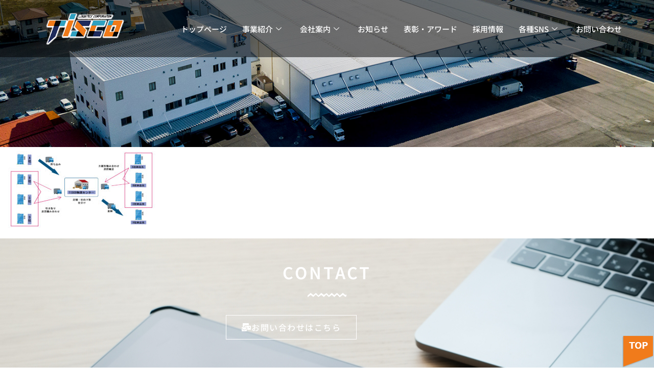

--- FILE ---
content_type: text/html; charset=UTF-8
request_url: https://hakobimasu.com/solution/%E5%85%B1%E5%90%8C%E8%BC%B8%E9%80%81-2
body_size: 22433
content:
<!DOCTYPE html>
<html dir="ltr" lang="ja" prefix="og: https://ogp.me/ns#">
<head>
	<meta charset="UTF-8">
	<meta name="viewport" content="width=device-width, initial-scale=1.0, viewport-fit=cover" />			<title>
			共同輸送 | 株式会社ティスコ運輸		</title>
		
		<!-- All in One SEO 4.9.3 - aioseo.com -->
	<meta name="robots" content="max-image-preview:large" />
	<link rel="canonical" href="https://hakobimasu.com/solution/%e5%85%b1%e5%90%8c%e8%bc%b8%e9%80%81-2" />
	<meta name="generator" content="All in One SEO (AIOSEO) 4.9.3" />

		<!-- Google Tag Manager -->
<script>(function(w,d,s,l,i){w[l]=w[l]||[];w[l].push({'gtm.start':
new Date().getTime(),event:'gtm.js'});var f=d.getElementsByTagName(s)[0],
j=d.createElement(s),dl=l!='dataLayer'?'&l='+l:'';j.async=true;j.src=
'https://www.googletagmanager.com/gtm.js?id='+i+dl;f.parentNode.insertBefore(j,f);
})(window,document,'script','dataLayer','GTM-M8VCMZ9');</script>
<!-- End Google Tag Manager -->
		<meta property="og:locale" content="ja_JP" />
		<meta property="og:site_name" content="株式会社ティスコ運輸 | 私たちは物流のプロフェッショナルとして社会に貢献いたします" />
		<meta property="og:type" content="article" />
		<meta property="og:title" content="共同輸送 | 株式会社ティスコ運輸" />
		<meta property="og:url" content="https://hakobimasu.com/solution/%e5%85%b1%e5%90%8c%e8%bc%b8%e9%80%81-2" />
		<meta property="article:published_time" content="2020-07-17T07:56:50+00:00" />
		<meta property="article:modified_time" content="2020-07-17T07:56:50+00:00" />
		<meta property="article:publisher" content="https://www.facebook.com/hakobimasu/" />
		<meta name="twitter:card" content="summary" />
		<meta name="twitter:title" content="共同輸送 | 株式会社ティスコ運輸" />
		<script type="application/ld+json" class="aioseo-schema">
			{"@context":"https:\/\/schema.org","@graph":[{"@type":"BreadcrumbList","@id":"https:\/\/hakobimasu.com\/solution\/%e5%85%b1%e5%90%8c%e8%bc%b8%e9%80%81-2#breadcrumblist","itemListElement":[{"@type":"ListItem","@id":"https:\/\/hakobimasu.com#listItem","position":1,"name":"Home","item":"https:\/\/hakobimasu.com","nextItem":{"@type":"ListItem","@id":"https:\/\/hakobimasu.com\/solution\/%e5%85%b1%e5%90%8c%e8%bc%b8%e9%80%81-2#listItem","name":"\u5171\u540c\u8f38\u9001"}},{"@type":"ListItem","@id":"https:\/\/hakobimasu.com\/solution\/%e5%85%b1%e5%90%8c%e8%bc%b8%e9%80%81-2#listItem","position":2,"name":"\u5171\u540c\u8f38\u9001","previousItem":{"@type":"ListItem","@id":"https:\/\/hakobimasu.com#listItem","name":"Home"}}]},{"@type":"ItemPage","@id":"https:\/\/hakobimasu.com\/solution\/%e5%85%b1%e5%90%8c%e8%bc%b8%e9%80%81-2#itempage","url":"https:\/\/hakobimasu.com\/solution\/%e5%85%b1%e5%90%8c%e8%bc%b8%e9%80%81-2","name":"\u5171\u540c\u8f38\u9001 | \u682a\u5f0f\u4f1a\u793e\u30c6\u30a3\u30b9\u30b3\u904b\u8f38","inLanguage":"ja","isPartOf":{"@id":"https:\/\/hakobimasu.com\/#website"},"breadcrumb":{"@id":"https:\/\/hakobimasu.com\/solution\/%e5%85%b1%e5%90%8c%e8%bc%b8%e9%80%81-2#breadcrumblist"},"author":{"@id":"https:\/\/hakobimasu.com\/archives\/author\/tisco#author"},"creator":{"@id":"https:\/\/hakobimasu.com\/archives\/author\/tisco#author"},"datePublished":"2020-07-17T16:56:50+09:00","dateModified":"2020-07-17T16:56:50+09:00"},{"@type":"Organization","@id":"https:\/\/hakobimasu.com\/#organization","name":"\u682a\u5f0f\u4f1a\u793e\u30c6\u30a3\u30b9\u30b3\u904b\u8f38","description":"\u79c1\u305f\u3061\u306f\u7269\u6d41\u306e\u30d7\u30ed\u30d5\u30a7\u30c3\u30b7\u30e7\u30ca\u30eb\u3068\u3057\u3066\u793e\u4f1a\u306b\u8ca2\u732e\u3044\u305f\u3057\u307e\u3059","url":"https:\/\/hakobimasu.com\/","telephone":"+81236869860","logo":{"@type":"ImageObject","url":"https:\/\/hakobimasu.com\/wp-tisco\/wp-content\/uploads\/2023\/03\/\u4f4f\u3080\u30fc\u3076\u30c8\u30c3\u30d72.png","@id":"https:\/\/hakobimasu.com\/solution\/%e5%85%b1%e5%90%8c%e8%bc%b8%e9%80%81-2\/#organizationLogo","width":214,"height":100},"image":{"@id":"https:\/\/hakobimasu.com\/solution\/%e5%85%b1%e5%90%8c%e8%bc%b8%e9%80%81-2\/#organizationLogo"},"sameAs":["https:\/\/www.facebook.com\/hakobimasu\/","https:\/\/www.instagram.com\/restaurant_cache_cache\/","https:\/\/www.youtube.com\/channel\/UCUZCmg438Y9ctFOoDptYnVg"]},{"@type":"Person","@id":"https:\/\/hakobimasu.com\/archives\/author\/tisco#author","url":"https:\/\/hakobimasu.com\/archives\/author\/tisco","name":"tisco","image":{"@type":"ImageObject","@id":"https:\/\/hakobimasu.com\/solution\/%e5%85%b1%e5%90%8c%e8%bc%b8%e9%80%81-2#authorImage","url":"https:\/\/secure.gravatar.com\/avatar\/0d3a42f463aa9c3d200ff5998fe8a79bd708f9164b37db34a60bce02fd3bb6bc?s=96&d=mm&r=g","width":96,"height":96,"caption":"tisco"}},{"@type":"WebSite","@id":"https:\/\/hakobimasu.com\/#website","url":"https:\/\/hakobimasu.com\/","name":"\u682a\u5f0f\u4f1a\u793e\u30c6\u30a3\u30b9\u30b3\u904b\u8f38","description":"\u79c1\u305f\u3061\u306f\u7269\u6d41\u306e\u30d7\u30ed\u30d5\u30a7\u30c3\u30b7\u30e7\u30ca\u30eb\u3068\u3057\u3066\u793e\u4f1a\u306b\u8ca2\u732e\u3044\u305f\u3057\u307e\u3059","inLanguage":"ja","publisher":{"@id":"https:\/\/hakobimasu.com\/#organization"}}]}
		</script>
		<!-- All in One SEO -->


<!-- Google Tag Manager for WordPress by gtm4wp.com -->
<script data-cfasync="false" data-pagespeed-no-defer>
	var gtm4wp_datalayer_name = "dataLayer";
	var dataLayer = dataLayer || [];
</script>
<!-- End Google Tag Manager for WordPress by gtm4wp.com --><link rel='dns-prefetch' href='//yubinbango.github.io' />
<link rel="alternate" type="application/rss+xml" title="株式会社ティスコ運輸 &raquo; 共同輸送 のコメントのフィード" href="https://hakobimasu.com/solution/%e5%85%b1%e5%90%8c%e8%bc%b8%e9%80%81-2/feed" />
<link rel="alternate" title="oEmbed (JSON)" type="application/json+oembed" href="https://hakobimasu.com/wp-json/oembed/1.0/embed?url=https%3A%2F%2Fhakobimasu.com%2Fsolution%2F%25e5%2585%25b1%25e5%2590%258c%25e8%25bc%25b8%25e9%2580%2581-2" />
<link rel="alternate" title="oEmbed (XML)" type="text/xml+oembed" href="https://hakobimasu.com/wp-json/oembed/1.0/embed?url=https%3A%2F%2Fhakobimasu.com%2Fsolution%2F%25e5%2585%25b1%25e5%2590%258c%25e8%25bc%25b8%25e9%2580%2581-2&#038;format=xml" />
<style id='wp-img-auto-sizes-contain-inline-css' type='text/css'>
img:is([sizes=auto i],[sizes^="auto," i]){contain-intrinsic-size:3000px 1500px}
/*# sourceURL=wp-img-auto-sizes-contain-inline-css */
</style>
<link rel='stylesheet' id='sbi_styles-css' href='https://hakobimasu.com/wp-tisco/wp-content/plugins/instagram-feed/css/sbi-styles.min.css?ver=6.10.0' type='text/css' media='all' />
<style id='wp-emoji-styles-inline-css' type='text/css'>

	img.wp-smiley, img.emoji {
		display: inline !important;
		border: none !important;
		box-shadow: none !important;
		height: 1em !important;
		width: 1em !important;
		margin: 0 0.07em !important;
		vertical-align: -0.1em !important;
		background: none !important;
		padding: 0 !important;
	}
/*# sourceURL=wp-emoji-styles-inline-css */
</style>
<link rel='stylesheet' id='wp-block-library-css' href='https://hakobimasu.com/wp-tisco/wp-includes/css/dist/block-library/style.min.css?ver=6.9' type='text/css' media='all' />
<style id='classic-theme-styles-inline-css' type='text/css'>
/*! This file is auto-generated */
.wp-block-button__link{color:#fff;background-color:#32373c;border-radius:9999px;box-shadow:none;text-decoration:none;padding:calc(.667em + 2px) calc(1.333em + 2px);font-size:1.125em}.wp-block-file__button{background:#32373c;color:#fff;text-decoration:none}
/*# sourceURL=/wp-includes/css/classic-themes.min.css */
</style>
<link rel='stylesheet' id='aioseo/css/src/vue/standalone/blocks/table-of-contents/global.scss-css' href='https://hakobimasu.com/wp-tisco/wp-content/plugins/all-in-one-seo-pack/dist/Lite/assets/css/table-of-contents/global.e90f6d47.css?ver=4.9.3' type='text/css' media='all' />
<style id='xo-event-calendar-event-calendar-style-inline-css' type='text/css'>
.xo-event-calendar{font-family:Helvetica Neue,Helvetica,Hiragino Kaku Gothic ProN,Meiryo,MS PGothic,sans-serif;overflow:auto;position:relative}.xo-event-calendar td,.xo-event-calendar th{padding:0!important}.xo-event-calendar .calendar:nth-child(n+2) .month-next,.xo-event-calendar .calendar:nth-child(n+2) .month-prev{visibility:hidden}.xo-event-calendar table{background-color:transparent;border-collapse:separate;border-spacing:0;color:#333;margin:0;padding:0;table-layout:fixed;width:100%}.xo-event-calendar table caption,.xo-event-calendar table tbody,.xo-event-calendar table td,.xo-event-calendar table tfoot,.xo-event-calendar table th,.xo-event-calendar table thead,.xo-event-calendar table tr{background:transparent;border:0;margin:0;opacity:1;outline:0;padding:0;vertical-align:baseline}.xo-event-calendar table table tr{display:table-row}.xo-event-calendar table table td,.xo-event-calendar table table th{display:table-cell;padding:0}.xo-event-calendar table.xo-month{border:1px solid #ccc;border-right-width:0;margin:0 0 8px;padding:0}.xo-event-calendar table.xo-month td,.xo-event-calendar table.xo-month th{background-color:#fff;border:1px solid #ccc;padding:0}.xo-event-calendar table.xo-month caption{caption-side:top}.xo-event-calendar table.xo-month .month-header{display:flex;flex-flow:wrap;justify-content:center;margin:4px 0}.xo-event-calendar table.xo-month .month-header>span{flex-grow:1;text-align:center}.xo-event-calendar table.xo-month button{background-color:transparent;border:0;box-shadow:none;color:#333;cursor:pointer;margin:0;overflow:hidden;padding:0;text-shadow:none;width:38px}.xo-event-calendar table.xo-month button[disabled]{cursor:default;opacity:.3}.xo-event-calendar table.xo-month button>span{text-align:center;vertical-align:middle}.xo-event-calendar table.xo-month button span.nav-prev{border-bottom:2px solid #333;border-left:2px solid #333;display:inline-block;font-size:0;height:13px;transform:rotate(45deg);width:13px}.xo-event-calendar table.xo-month button span.nav-next{border-right:2px solid #333;border-top:2px solid #333;display:inline-block;font-size:0;height:13px;transform:rotate(45deg);width:13px}.xo-event-calendar table.xo-month button:hover span.nav-next,.xo-event-calendar table.xo-month button:hover span.nav-prev{border-width:3px}.xo-event-calendar table.xo-month>thead th{border-width:0 1px 0 0;color:#333;font-size:.9em;font-weight:700;padding:1px 0;text-align:center}.xo-event-calendar table.xo-month>thead th.sunday{color:#d00}.xo-event-calendar table.xo-month>thead th.saturday{color:#00d}.xo-event-calendar table.xo-month .month-week{border:0;overflow:hidden;padding:0;position:relative;width:100%}.xo-event-calendar table.xo-month .month-week table{border:0;margin:0;padding:0}.xo-event-calendar table.xo-month .month-dayname{border-width:1px 0 0 1px;bottom:0;left:0;position:absolute;right:0;top:0}.xo-event-calendar table.xo-month .month-dayname td{border-width:1px 1px 0 0;padding:0}.xo-event-calendar table.xo-month .month-dayname td div{border-width:1px 1px 0 0;font-size:100%;height:1000px;line-height:1.2em;padding:4px;text-align:right}.xo-event-calendar table.xo-month .month-dayname td div.other-month{opacity:.6}.xo-event-calendar table.xo-month .month-dayname td div.today{color:#00d;font-weight:700}.xo-event-calendar table.xo-month .month-dayname-space{height:1.5em;position:relative;top:0}.xo-event-calendar table.xo-month .month-event{background-color:transparent;position:relative;top:0}.xo-event-calendar table.xo-month .month-event td{background-color:transparent;border-width:0 1px 0 0;padding:0 1px 2px}.xo-event-calendar table.xo-month .month-event-space{background-color:transparent;height:1.5em}.xo-event-calendar table.xo-month .month-event-space td{border-width:0 1px 0 0}.xo-event-calendar table.xo-month .month-event tr,.xo-event-calendar table.xo-month .month-event-space tr{background-color:transparent}.xo-event-calendar table.xo-month .month-event-title{background-color:#ccc;border-radius:3px;color:#666;display:block;font-size:.8em;margin:1px;overflow:hidden;padding:0 4px;text-align:left;white-space:nowrap}.xo-event-calendar p.holiday-title{font-size:90%;margin:0;padding:2px 0;vertical-align:middle}.xo-event-calendar p.holiday-title span{border:1px solid #ccc;margin:0 6px 0 0;padding:0 0 0 18px}.xo-event-calendar .loading-animation{left:50%;margin:-20px 0 0 -20px;position:absolute;top:50%}@media(min-width:600px){.xo-event-calendar .calendars.columns-2{-moz-column-gap:15px;column-gap:15px;display:grid;grid-template-columns:repeat(2,1fr);row-gap:5px}.xo-event-calendar .calendars.columns-2 .month-next,.xo-event-calendar .calendars.columns-2 .month-prev{visibility:hidden}.xo-event-calendar .calendars.columns-2 .calendar:first-child .month-prev,.xo-event-calendar .calendars.columns-2 .calendar:nth-child(2) .month-next{visibility:visible}.xo-event-calendar .calendars.columns-3{-moz-column-gap:15px;column-gap:15px;display:grid;grid-template-columns:repeat(3,1fr);row-gap:5px}.xo-event-calendar .calendars.columns-3 .month-next,.xo-event-calendar .calendars.columns-3 .month-prev{visibility:hidden}.xo-event-calendar .calendars.columns-3 .calendar:first-child .month-prev,.xo-event-calendar .calendars.columns-3 .calendar:nth-child(3) .month-next{visibility:visible}.xo-event-calendar .calendars.columns-4{-moz-column-gap:15px;column-gap:15px;display:grid;grid-template-columns:repeat(4,1fr);row-gap:5px}.xo-event-calendar .calendars.columns-4 .month-next,.xo-event-calendar .calendars.columns-4 .month-prev{visibility:hidden}.xo-event-calendar .calendars.columns-4 .calendar:first-child .month-prev,.xo-event-calendar .calendars.columns-4 .calendar:nth-child(4) .month-next{visibility:visible}}.xo-event-calendar.xo-calendar-loading .xo-months{opacity:.5}.xo-event-calendar.xo-calendar-loading .loading-animation{animation:loadingCircRot .8s linear infinite;border:5px solid rgba(0,0,0,.2);border-radius:50%;border-top-color:#4285f4;height:40px;width:40px}@keyframes loadingCircRot{0%{transform:rotate(0deg)}to{transform:rotate(359deg)}}.xo-event-calendar.is-style-legacy table.xo-month .month-header>span{font-size:120%;line-height:28px}.xo-event-calendar.is-style-regular table.xo-month button:not(:hover):not(:active):not(.has-background){background-color:transparent;color:#333}.xo-event-calendar.is-style-regular table.xo-month button>span{text-align:center;vertical-align:middle}.xo-event-calendar.is-style-regular table.xo-month button>span:not(.dashicons){font-size:2em;overflow:hidden;text-indent:100%;white-space:nowrap}.xo-event-calendar.is-style-regular table.xo-month .month-next,.xo-event-calendar.is-style-regular table.xo-month .month-prev{height:2em;width:2em}.xo-event-calendar.is-style-regular table.xo-month .month-header{align-items:center;display:flex;justify-content:center;padding:.2em 0}.xo-event-calendar.is-style-regular table.xo-month .month-header .calendar-caption{flex-grow:1}.xo-event-calendar.is-style-regular table.xo-month .month-header>span{font-size:1.1em}.xo-event-calendar.is-style-regular table.xo-month>thead th{background:#fafafa;font-size:.8em}.xo-event-calendar.is-style-regular table.xo-month .month-dayname td div{font-size:1em;padding:.2em}.xo-event-calendar.is-style-regular table.xo-month .month-dayname td div.today{color:#339;font-weight:700}.xo-event-calendar.is-style-regular .holiday-titles{display:inline-flex;flex-wrap:wrap;gap:.25em 1em}.xo-event-calendar.is-style-regular p.holiday-title{font-size:.875em;margin:0 0 .5em}.xo-event-calendar.is-style-regular p.holiday-title span{margin:0 .25em 0 0;padding:0 0 0 1.25em}

/*# sourceURL=https://hakobimasu.com/wp-tisco/wp-content/plugins/xo-event-calendar/build/event-calendar/style-index.css */
</style>
<style id='xo-event-calendar-simple-calendar-style-inline-css' type='text/css'>
.xo-simple-calendar{box-sizing:border-box;font-family:Helvetica Neue,Helvetica,Hiragino Kaku Gothic ProN,Meiryo,MS PGothic,sans-serif;margin:0;padding:0;position:relative}.xo-simple-calendar td,.xo-simple-calendar th{padding:0!important}.xo-simple-calendar .calendar:nth-child(n+2) .month-next,.xo-simple-calendar .calendar:nth-child(n+2) .month-prev{visibility:hidden}.xo-simple-calendar .calendar table.month{border:0;border-collapse:separate;border-spacing:1px;box-sizing:border-box;margin:0 0 .5em;min-width:auto;outline:0;padding:0;table-layout:fixed;width:100%}.xo-simple-calendar .calendar table.month caption,.xo-simple-calendar .calendar table.month tbody,.xo-simple-calendar .calendar table.month td,.xo-simple-calendar .calendar table.month tfoot,.xo-simple-calendar .calendar table.month th,.xo-simple-calendar .calendar table.month thead,.xo-simple-calendar .calendar table.month tr{background:transparent;border:0;margin:0;opacity:1;outline:0;padding:0;vertical-align:baseline}.xo-simple-calendar .calendar table.month caption{caption-side:top;font-size:1.1em}.xo-simple-calendar .calendar table.month .month-header{align-items:center;display:flex;justify-content:center;width:100%}.xo-simple-calendar .calendar table.month .month-header .month-title{flex-grow:1;font-size:1em;font-weight:400;letter-spacing:.1em;line-height:1em;padding:0;text-align:center}.xo-simple-calendar .calendar table.month .month-header button{background:none;background-color:transparent;border:0;font-size:1.4em;line-height:1.4em;margin:0;outline-offset:0;padding:0;width:1.4em}.xo-simple-calendar .calendar table.month .month-header button:not(:hover):not(:active):not(.has-background){background-color:transparent}.xo-simple-calendar .calendar table.month .month-header button:hover{opacity:.6}.xo-simple-calendar .calendar table.month .month-header button:disabled{cursor:auto;opacity:.3}.xo-simple-calendar .calendar table.month .month-header .month-next,.xo-simple-calendar .calendar table.month .month-header .month-prev{background-color:transparent;color:#333;cursor:pointer}.xo-simple-calendar .calendar table.month tr{background:transparent;border:0;outline:0}.xo-simple-calendar .calendar table.month td,.xo-simple-calendar .calendar table.month th{background:transparent;border:0;outline:0;text-align:center;vertical-align:middle;word-break:normal}.xo-simple-calendar .calendar table.month th{font-size:.8em;font-weight:700}.xo-simple-calendar .calendar table.month td{font-size:1em;font-weight:400}.xo-simple-calendar .calendar table.month .day.holiday{color:#333}.xo-simple-calendar .calendar table.month .day.other{opacity:.3}.xo-simple-calendar .calendar table.month .day>span{box-sizing:border-box;display:inline-block;padding:.2em;width:100%}.xo-simple-calendar .calendar table.month th>span{color:#333}.xo-simple-calendar .calendar table.month .day.sun>span,.xo-simple-calendar .calendar table.month th.sun>span{color:#ec0220}.xo-simple-calendar .calendar table.month .day.sat>span,.xo-simple-calendar .calendar table.month th.sat>span{color:#0069de}.xo-simple-calendar .calendars-footer{margin:.5em;padding:0}.xo-simple-calendar .calendars-footer ul.holiday-titles{border:0;display:inline-flex;flex-wrap:wrap;gap:.25em 1em;margin:0;outline:0;padding:0}.xo-simple-calendar .calendars-footer ul.holiday-titles li{border:0;list-style:none;margin:0;outline:0;padding:0}.xo-simple-calendar .calendars-footer ul.holiday-titles li:after,.xo-simple-calendar .calendars-footer ul.holiday-titles li:before{content:none}.xo-simple-calendar .calendars-footer ul.holiday-titles .mark{border-radius:50%;display:inline-block;height:1.2em;vertical-align:middle;width:1.2em}.xo-simple-calendar .calendars-footer ul.holiday-titles .title{font-size:.7em;vertical-align:middle}@media(min-width:600px){.xo-simple-calendar .calendars.columns-2{-moz-column-gap:15px;column-gap:15px;display:grid;grid-template-columns:repeat(2,1fr);row-gap:5px}.xo-simple-calendar .calendars.columns-2 .month-next,.xo-simple-calendar .calendars.columns-2 .month-prev{visibility:hidden}.xo-simple-calendar .calendars.columns-2 .calendar:first-child .month-prev,.xo-simple-calendar .calendars.columns-2 .calendar:nth-child(2) .month-next{visibility:visible}.xo-simple-calendar .calendars.columns-3{-moz-column-gap:15px;column-gap:15px;display:grid;grid-template-columns:repeat(3,1fr);row-gap:5px}.xo-simple-calendar .calendars.columns-3 .month-next,.xo-simple-calendar .calendars.columns-3 .month-prev{visibility:hidden}.xo-simple-calendar .calendars.columns-3 .calendar:first-child .month-prev,.xo-simple-calendar .calendars.columns-3 .calendar:nth-child(3) .month-next{visibility:visible}.xo-simple-calendar .calendars.columns-4{-moz-column-gap:15px;column-gap:15px;display:grid;grid-template-columns:repeat(4,1fr);row-gap:5px}.xo-simple-calendar .calendars.columns-4 .month-next,.xo-simple-calendar .calendars.columns-4 .month-prev{visibility:hidden}.xo-simple-calendar .calendars.columns-4 .calendar:first-child .month-prev,.xo-simple-calendar .calendars.columns-4 .calendar:nth-child(4) .month-next{visibility:visible}}.xo-simple-calendar .calendar-loading-animation{left:50%;margin:-20px 0 0 -20px;position:absolute;top:50%}.xo-simple-calendar.xo-calendar-loading .calendars{opacity:.3}.xo-simple-calendar.xo-calendar-loading .calendar-loading-animation{animation:SimpleCalendarLoadingCircRot .8s linear infinite;border:5px solid rgba(0,0,0,.2);border-radius:50%;border-top-color:#4285f4;height:40px;width:40px}@keyframes SimpleCalendarLoadingCircRot{0%{transform:rotate(0deg)}to{transform:rotate(359deg)}}.xo-simple-calendar.is-style-regular table.month{border-collapse:collapse;border-spacing:0}.xo-simple-calendar.is-style-regular table.month tr{border:0}.xo-simple-calendar.is-style-regular table.month .day>span{border-radius:50%;line-height:2em;padding:.1em;width:2.2em}.xo-simple-calendar.is-style-frame table.month{background:transparent;border-collapse:collapse;border-spacing:0}.xo-simple-calendar.is-style-frame table.month thead tr{background:#eee}.xo-simple-calendar.is-style-frame table.month tbody tr{background:#fff}.xo-simple-calendar.is-style-frame table.month td,.xo-simple-calendar.is-style-frame table.month th{border:1px solid #ccc}.xo-simple-calendar.is-style-frame .calendars-footer{margin:8px 0}.xo-simple-calendar.is-style-frame .calendars-footer ul.holiday-titles .mark{border:1px solid #ccc;border-radius:0}

/*# sourceURL=https://hakobimasu.com/wp-tisco/wp-content/plugins/xo-event-calendar/build/simple-calendar/style-index.css */
</style>
<style id='global-styles-inline-css' type='text/css'>
:root{--wp--preset--aspect-ratio--square: 1;--wp--preset--aspect-ratio--4-3: 4/3;--wp--preset--aspect-ratio--3-4: 3/4;--wp--preset--aspect-ratio--3-2: 3/2;--wp--preset--aspect-ratio--2-3: 2/3;--wp--preset--aspect-ratio--16-9: 16/9;--wp--preset--aspect-ratio--9-16: 9/16;--wp--preset--color--black: #000000;--wp--preset--color--cyan-bluish-gray: #abb8c3;--wp--preset--color--white: #ffffff;--wp--preset--color--pale-pink: #f78da7;--wp--preset--color--vivid-red: #cf2e2e;--wp--preset--color--luminous-vivid-orange: #ff6900;--wp--preset--color--luminous-vivid-amber: #fcb900;--wp--preset--color--light-green-cyan: #7bdcb5;--wp--preset--color--vivid-green-cyan: #00d084;--wp--preset--color--pale-cyan-blue: #8ed1fc;--wp--preset--color--vivid-cyan-blue: #0693e3;--wp--preset--color--vivid-purple: #9b51e0;--wp--preset--gradient--vivid-cyan-blue-to-vivid-purple: linear-gradient(135deg,rgb(6,147,227) 0%,rgb(155,81,224) 100%);--wp--preset--gradient--light-green-cyan-to-vivid-green-cyan: linear-gradient(135deg,rgb(122,220,180) 0%,rgb(0,208,130) 100%);--wp--preset--gradient--luminous-vivid-amber-to-luminous-vivid-orange: linear-gradient(135deg,rgb(252,185,0) 0%,rgb(255,105,0) 100%);--wp--preset--gradient--luminous-vivid-orange-to-vivid-red: linear-gradient(135deg,rgb(255,105,0) 0%,rgb(207,46,46) 100%);--wp--preset--gradient--very-light-gray-to-cyan-bluish-gray: linear-gradient(135deg,rgb(238,238,238) 0%,rgb(169,184,195) 100%);--wp--preset--gradient--cool-to-warm-spectrum: linear-gradient(135deg,rgb(74,234,220) 0%,rgb(151,120,209) 20%,rgb(207,42,186) 40%,rgb(238,44,130) 60%,rgb(251,105,98) 80%,rgb(254,248,76) 100%);--wp--preset--gradient--blush-light-purple: linear-gradient(135deg,rgb(255,206,236) 0%,rgb(152,150,240) 100%);--wp--preset--gradient--blush-bordeaux: linear-gradient(135deg,rgb(254,205,165) 0%,rgb(254,45,45) 50%,rgb(107,0,62) 100%);--wp--preset--gradient--luminous-dusk: linear-gradient(135deg,rgb(255,203,112) 0%,rgb(199,81,192) 50%,rgb(65,88,208) 100%);--wp--preset--gradient--pale-ocean: linear-gradient(135deg,rgb(255,245,203) 0%,rgb(182,227,212) 50%,rgb(51,167,181) 100%);--wp--preset--gradient--electric-grass: linear-gradient(135deg,rgb(202,248,128) 0%,rgb(113,206,126) 100%);--wp--preset--gradient--midnight: linear-gradient(135deg,rgb(2,3,129) 0%,rgb(40,116,252) 100%);--wp--preset--font-size--small: 13px;--wp--preset--font-size--medium: 20px;--wp--preset--font-size--large: 36px;--wp--preset--font-size--x-large: 42px;--wp--preset--spacing--20: 0.44rem;--wp--preset--spacing--30: 0.67rem;--wp--preset--spacing--40: 1rem;--wp--preset--spacing--50: 1.5rem;--wp--preset--spacing--60: 2.25rem;--wp--preset--spacing--70: 3.38rem;--wp--preset--spacing--80: 5.06rem;--wp--preset--shadow--natural: 6px 6px 9px rgba(0, 0, 0, 0.2);--wp--preset--shadow--deep: 12px 12px 50px rgba(0, 0, 0, 0.4);--wp--preset--shadow--sharp: 6px 6px 0px rgba(0, 0, 0, 0.2);--wp--preset--shadow--outlined: 6px 6px 0px -3px rgb(255, 255, 255), 6px 6px rgb(0, 0, 0);--wp--preset--shadow--crisp: 6px 6px 0px rgb(0, 0, 0);}:where(.is-layout-flex){gap: 0.5em;}:where(.is-layout-grid){gap: 0.5em;}body .is-layout-flex{display: flex;}.is-layout-flex{flex-wrap: wrap;align-items: center;}.is-layout-flex > :is(*, div){margin: 0;}body .is-layout-grid{display: grid;}.is-layout-grid > :is(*, div){margin: 0;}:where(.wp-block-columns.is-layout-flex){gap: 2em;}:where(.wp-block-columns.is-layout-grid){gap: 2em;}:where(.wp-block-post-template.is-layout-flex){gap: 1.25em;}:where(.wp-block-post-template.is-layout-grid){gap: 1.25em;}.has-black-color{color: var(--wp--preset--color--black) !important;}.has-cyan-bluish-gray-color{color: var(--wp--preset--color--cyan-bluish-gray) !important;}.has-white-color{color: var(--wp--preset--color--white) !important;}.has-pale-pink-color{color: var(--wp--preset--color--pale-pink) !important;}.has-vivid-red-color{color: var(--wp--preset--color--vivid-red) !important;}.has-luminous-vivid-orange-color{color: var(--wp--preset--color--luminous-vivid-orange) !important;}.has-luminous-vivid-amber-color{color: var(--wp--preset--color--luminous-vivid-amber) !important;}.has-light-green-cyan-color{color: var(--wp--preset--color--light-green-cyan) !important;}.has-vivid-green-cyan-color{color: var(--wp--preset--color--vivid-green-cyan) !important;}.has-pale-cyan-blue-color{color: var(--wp--preset--color--pale-cyan-blue) !important;}.has-vivid-cyan-blue-color{color: var(--wp--preset--color--vivid-cyan-blue) !important;}.has-vivid-purple-color{color: var(--wp--preset--color--vivid-purple) !important;}.has-black-background-color{background-color: var(--wp--preset--color--black) !important;}.has-cyan-bluish-gray-background-color{background-color: var(--wp--preset--color--cyan-bluish-gray) !important;}.has-white-background-color{background-color: var(--wp--preset--color--white) !important;}.has-pale-pink-background-color{background-color: var(--wp--preset--color--pale-pink) !important;}.has-vivid-red-background-color{background-color: var(--wp--preset--color--vivid-red) !important;}.has-luminous-vivid-orange-background-color{background-color: var(--wp--preset--color--luminous-vivid-orange) !important;}.has-luminous-vivid-amber-background-color{background-color: var(--wp--preset--color--luminous-vivid-amber) !important;}.has-light-green-cyan-background-color{background-color: var(--wp--preset--color--light-green-cyan) !important;}.has-vivid-green-cyan-background-color{background-color: var(--wp--preset--color--vivid-green-cyan) !important;}.has-pale-cyan-blue-background-color{background-color: var(--wp--preset--color--pale-cyan-blue) !important;}.has-vivid-cyan-blue-background-color{background-color: var(--wp--preset--color--vivid-cyan-blue) !important;}.has-vivid-purple-background-color{background-color: var(--wp--preset--color--vivid-purple) !important;}.has-black-border-color{border-color: var(--wp--preset--color--black) !important;}.has-cyan-bluish-gray-border-color{border-color: var(--wp--preset--color--cyan-bluish-gray) !important;}.has-white-border-color{border-color: var(--wp--preset--color--white) !important;}.has-pale-pink-border-color{border-color: var(--wp--preset--color--pale-pink) !important;}.has-vivid-red-border-color{border-color: var(--wp--preset--color--vivid-red) !important;}.has-luminous-vivid-orange-border-color{border-color: var(--wp--preset--color--luminous-vivid-orange) !important;}.has-luminous-vivid-amber-border-color{border-color: var(--wp--preset--color--luminous-vivid-amber) !important;}.has-light-green-cyan-border-color{border-color: var(--wp--preset--color--light-green-cyan) !important;}.has-vivid-green-cyan-border-color{border-color: var(--wp--preset--color--vivid-green-cyan) !important;}.has-pale-cyan-blue-border-color{border-color: var(--wp--preset--color--pale-cyan-blue) !important;}.has-vivid-cyan-blue-border-color{border-color: var(--wp--preset--color--vivid-cyan-blue) !important;}.has-vivid-purple-border-color{border-color: var(--wp--preset--color--vivid-purple) !important;}.has-vivid-cyan-blue-to-vivid-purple-gradient-background{background: var(--wp--preset--gradient--vivid-cyan-blue-to-vivid-purple) !important;}.has-light-green-cyan-to-vivid-green-cyan-gradient-background{background: var(--wp--preset--gradient--light-green-cyan-to-vivid-green-cyan) !important;}.has-luminous-vivid-amber-to-luminous-vivid-orange-gradient-background{background: var(--wp--preset--gradient--luminous-vivid-amber-to-luminous-vivid-orange) !important;}.has-luminous-vivid-orange-to-vivid-red-gradient-background{background: var(--wp--preset--gradient--luminous-vivid-orange-to-vivid-red) !important;}.has-very-light-gray-to-cyan-bluish-gray-gradient-background{background: var(--wp--preset--gradient--very-light-gray-to-cyan-bluish-gray) !important;}.has-cool-to-warm-spectrum-gradient-background{background: var(--wp--preset--gradient--cool-to-warm-spectrum) !important;}.has-blush-light-purple-gradient-background{background: var(--wp--preset--gradient--blush-light-purple) !important;}.has-blush-bordeaux-gradient-background{background: var(--wp--preset--gradient--blush-bordeaux) !important;}.has-luminous-dusk-gradient-background{background: var(--wp--preset--gradient--luminous-dusk) !important;}.has-pale-ocean-gradient-background{background: var(--wp--preset--gradient--pale-ocean) !important;}.has-electric-grass-gradient-background{background: var(--wp--preset--gradient--electric-grass) !important;}.has-midnight-gradient-background{background: var(--wp--preset--gradient--midnight) !important;}.has-small-font-size{font-size: var(--wp--preset--font-size--small) !important;}.has-medium-font-size{font-size: var(--wp--preset--font-size--medium) !important;}.has-large-font-size{font-size: var(--wp--preset--font-size--large) !important;}.has-x-large-font-size{font-size: var(--wp--preset--font-size--x-large) !important;}
:where(.wp-block-post-template.is-layout-flex){gap: 1.25em;}:where(.wp-block-post-template.is-layout-grid){gap: 1.25em;}
:where(.wp-block-term-template.is-layout-flex){gap: 1.25em;}:where(.wp-block-term-template.is-layout-grid){gap: 1.25em;}
:where(.wp-block-columns.is-layout-flex){gap: 2em;}:where(.wp-block-columns.is-layout-grid){gap: 2em;}
:root :where(.wp-block-pullquote){font-size: 1.5em;line-height: 1.6;}
/*# sourceURL=global-styles-inline-css */
</style>
<link rel='stylesheet' id='contact-form-7-css' href='https://hakobimasu.com/wp-tisco/wp-content/plugins/contact-form-7/includes/css/styles.css?ver=6.1.4' type='text/css' media='all' />
<link rel='stylesheet' id='responsive-lightbox-nivo_lightbox-css-css' href='https://hakobimasu.com/wp-tisco/wp-content/plugins/responsive-lightbox-lite/assets/nivo-lightbox/nivo-lightbox.css?ver=6.9' type='text/css' media='all' />
<link rel='stylesheet' id='responsive-lightbox-nivo_lightbox-css-d-css' href='https://hakobimasu.com/wp-tisco/wp-content/plugins/responsive-lightbox-lite/assets/nivo-lightbox/themes/default/default.css?ver=6.9' type='text/css' media='all' />
<link rel='stylesheet' id='whats-new-style-css' href='https://hakobimasu.com/wp-tisco/wp-content/plugins/whats-new-genarator/whats-new.css?ver=2.0.2' type='text/css' media='all' />
<link rel='stylesheet' id='xo-event-calendar-css' href='https://hakobimasu.com/wp-tisco/wp-content/plugins/xo-event-calendar/css/xo-event-calendar.css?ver=3.2.10' type='text/css' media='all' />
<link rel='stylesheet' id='elementor-frontend-css' href='https://hakobimasu.com/wp-tisco/wp-content/plugins/elementor/assets/css/frontend.min.css?ver=3.34.1' type='text/css' media='all' />
<link rel='stylesheet' id='widget-image-css' href='https://hakobimasu.com/wp-tisco/wp-content/plugins/elementor/assets/css/widget-image.min.css?ver=3.34.1' type='text/css' media='all' />
<link rel='stylesheet' id='e-sticky-css' href='https://hakobimasu.com/wp-tisco/wp-content/plugins/elementor-pro/assets/css/modules/sticky.min.css?ver=3.34.0' type='text/css' media='all' />
<link rel='stylesheet' id='widget-icon-list-css' href='https://hakobimasu.com/wp-tisco/wp-content/plugins/elementor/assets/css/widget-icon-list.min.css?ver=3.34.1' type='text/css' media='all' />
<link rel='stylesheet' id='widget-heading-css' href='https://hakobimasu.com/wp-tisco/wp-content/plugins/elementor/assets/css/widget-heading.min.css?ver=3.34.1' type='text/css' media='all' />
<link rel='stylesheet' id='widget-divider-css' href='https://hakobimasu.com/wp-tisco/wp-content/plugins/elementor/assets/css/widget-divider.min.css?ver=3.34.1' type='text/css' media='all' />
<link rel='stylesheet' id='elementor-icons-css' href='https://hakobimasu.com/wp-tisco/wp-content/plugins/elementor/assets/lib/eicons/css/elementor-icons.min.css?ver=5.45.0' type='text/css' media='all' />
<link rel='stylesheet' id='elementor-post-209-css' href='https://hakobimasu.com/wp-tisco/wp-content/uploads/elementor/css/post-209.css?ver=1769190776' type='text/css' media='all' />
<link rel='stylesheet' id='font-awesome-5-all-css' href='https://hakobimasu.com/wp-tisco/wp-content/plugins/elementor/assets/lib/font-awesome/css/all.min.css?ver=4.11.64' type='text/css' media='all' />
<link rel='stylesheet' id='font-awesome-4-shim-css' href='https://hakobimasu.com/wp-tisco/wp-content/plugins/elementor/assets/lib/font-awesome/css/v4-shims.min.css?ver=3.34.1' type='text/css' media='all' />
<link rel='stylesheet' id='sbistyles-css' href='https://hakobimasu.com/wp-tisco/wp-content/plugins/instagram-feed/css/sbi-styles.min.css?ver=6.10.0' type='text/css' media='all' />
<link rel='stylesheet' id='elementor-post-8867-css' href='https://hakobimasu.com/wp-tisco/wp-content/uploads/elementor/css/post-8867.css?ver=1769190777' type='text/css' media='all' />
<link rel='stylesheet' id='elementor-post-405-css' href='https://hakobimasu.com/wp-tisco/wp-content/uploads/elementor/css/post-405.css?ver=1769190777' type='text/css' media='all' />
<link rel='stylesheet' id='tablepress-default-css' href='https://hakobimasu.com/wp-tisco/wp-content/plugins/tablepress/css/build/default.css?ver=3.2.6' type='text/css' media='all' />
<link rel='stylesheet' id='ekit-widget-styles-css' href='https://hakobimasu.com/wp-tisco/wp-content/plugins/elementskit-lite/widgets/init/assets/css/widget-styles.css?ver=3.7.8' type='text/css' media='all' />
<link rel='stylesheet' id='ekit-responsive-css' href='https://hakobimasu.com/wp-tisco/wp-content/plugins/elementskit-lite/widgets/init/assets/css/responsive.css?ver=3.7.8' type='text/css' media='all' />
<link rel='stylesheet' id='elementor-gf-local-notosansjp-css' href='https://hakobimasu.com/wp-tisco/wp-content/uploads/elementor/google-fonts/css/notosansjp.css?ver=1749177738' type='text/css' media='all' />
<link rel='stylesheet' id='elementor-icons-shared-0-css' href='https://hakobimasu.com/wp-tisco/wp-content/plugins/elementor/assets/lib/font-awesome/css/fontawesome.min.css?ver=5.15.3' type='text/css' media='all' />
<link rel='stylesheet' id='elementor-icons-fa-brands-css' href='https://hakobimasu.com/wp-tisco/wp-content/plugins/elementor/assets/lib/font-awesome/css/brands.min.css?ver=5.15.3' type='text/css' media='all' />
<link rel='stylesheet' id='elementor-icons-fa-solid-css' href='https://hakobimasu.com/wp-tisco/wp-content/plugins/elementor/assets/lib/font-awesome/css/solid.min.css?ver=5.15.3' type='text/css' media='all' />
<script type="text/javascript" src="https://hakobimasu.com/wp-tisco/wp-includes/js/jquery/jquery.min.js?ver=3.7.1" id="jquery-core-js"></script>
<script type="text/javascript" src="https://hakobimasu.com/wp-tisco/wp-includes/js/jquery/jquery-migrate.min.js?ver=3.4.1" id="jquery-migrate-js"></script>
<script type="text/javascript" src="https://hakobimasu.com/wp-tisco/wp-content/plugins/responsive-lightbox-lite/assets/nivo-lightbox/nivo-lightbox.min.js?ver=6.9" id="responsive-lightbox-nivo_lightbox-js"></script>
<script type="text/javascript" id="responsive-lightbox-lite-script-js-extra">
/* <![CDATA[ */
var rllArgs = {"script":"nivo_lightbox","selector":"lightbox","custom_events":""};
//# sourceURL=responsive-lightbox-lite-script-js-extra
/* ]]> */
</script>
<script type="text/javascript" src="https://hakobimasu.com/wp-tisco/wp-content/plugins/responsive-lightbox-lite/assets/inc/script.js?ver=6.9" id="responsive-lightbox-lite-script-js"></script>
<script type="text/javascript" src="https://hakobimasu.com/wp-tisco/wp-content/plugins/elementor/assets/lib/font-awesome/js/v4-shims.min.js?ver=3.34.1" id="font-awesome-4-shim-js"></script>
<link rel="https://api.w.org/" href="https://hakobimasu.com/wp-json/" /><link rel="alternate" title="JSON" type="application/json" href="https://hakobimasu.com/wp-json/wp/v2/media/1814" /><link rel="EditURI" type="application/rsd+xml" title="RSD" href="https://hakobimasu.com/wp-tisco/xmlrpc.php?rsd" />
<meta name="generator" content="WordPress 6.9" />
<link rel='shortlink' href='https://hakobimasu.com/?p=1814' />

<!-- Google Tag Manager for WordPress by gtm4wp.com -->
<!-- GTM Container placement set to off -->
<script data-cfasync="false" data-pagespeed-no-defer type="text/javascript">
	var dataLayer_content = {"pagePostType":"attachment","pagePostType2":"single-attachment","pagePostAuthor":"tisco"};
	dataLayer.push( dataLayer_content );
</script>
<script data-cfasync="false" data-pagespeed-no-defer type="text/javascript">
	console.warn && console.warn("[GTM4WP] Google Tag Manager container code placement set to OFF !!!");
	console.warn && console.warn("[GTM4WP] Data layer codes are active but GTM container must be loaded using custom coding !!!");
</script>
<!-- End Google Tag Manager for WordPress by gtm4wp.com --><meta name="generator" content="Elementor 3.34.1; features: additional_custom_breakpoints; settings: css_print_method-external, google_font-enabled, font_display-swap">
<style type="text/css">.recentcomments a{display:inline !important;padding:0 !important;margin:0 !important;}</style>			<style>
				.e-con.e-parent:nth-of-type(n+4):not(.e-lazyloaded):not(.e-no-lazyload),
				.e-con.e-parent:nth-of-type(n+4):not(.e-lazyloaded):not(.e-no-lazyload) * {
					background-image: none !important;
				}
				@media screen and (max-height: 1024px) {
					.e-con.e-parent:nth-of-type(n+3):not(.e-lazyloaded):not(.e-no-lazyload),
					.e-con.e-parent:nth-of-type(n+3):not(.e-lazyloaded):not(.e-no-lazyload) * {
						background-image: none !important;
					}
				}
				@media screen and (max-height: 640px) {
					.e-con.e-parent:nth-of-type(n+2):not(.e-lazyloaded):not(.e-no-lazyload),
					.e-con.e-parent:nth-of-type(n+2):not(.e-lazyloaded):not(.e-no-lazyload) * {
						background-image: none !important;
					}
				}
			</style>
			<noscript><style>.lazyload[data-src]{display:none !important;}</style></noscript><style>.lazyload{background-image:none !important;}.lazyload:before{background-image:none !important;}</style></head>
<body class="attachment wp-singular attachment-template-default attachmentid-1814 attachment-jpeg wp-theme-skin-tisco-portal elementor-default elementor-kit-209">
		<header data-elementor-type="header" data-elementor-id="8867" class="elementor elementor-8867 elementor-location-header" data-elementor-post-type="elementor_library">
					<section class="elementor-section elementor-top-section elementor-element elementor-element-0eb2e97 elementor-section-full_width elementor-section-content-middle elementor-section-stretched elementor-hidden-tablet elementor-hidden-mobile elementor-section-height-default elementor-section-height-default" data-id="0eb2e97" data-element_type="section" data-settings="{&quot;background_background&quot;:&quot;classic&quot;,&quot;sticky&quot;:&quot;top&quot;,&quot;stretch_section&quot;:&quot;section-stretched&quot;,&quot;sticky_on&quot;:[&quot;desktop&quot;,&quot;tablet&quot;,&quot;mobile&quot;],&quot;sticky_offset&quot;:0,&quot;sticky_effects_offset&quot;:0,&quot;sticky_anchor_link_offset&quot;:0}">
							<div class="elementor-background-overlay"></div>
							<div class="elementor-container elementor-column-gap-no">
					<div class="elementor-column elementor-col-50 elementor-top-column elementor-element elementor-element-2ec725c" data-id="2ec725c" data-element_type="column">
			<div class="elementor-widget-wrap elementor-element-populated">
						<div class="elementor-element elementor-element-8880035 elementor-widget elementor-widget-image" data-id="8880035" data-element_type="widget" data-widget_type="image.default">
				<div class="elementor-widget-container">
																<a href="https://hakobimasu.com/">
							<img width="214" height="100" src="[data-uri]" class="attachment-large size-large wp-image-7382 lazyload" alt="" data-src="https://hakobimasu.com/wp-tisco/wp-content/uploads/2023/03/住むーぶトップ2.png" decoding="async" data-eio-rwidth="214" data-eio-rheight="100" /><noscript><img width="214" height="100" src="https://hakobimasu.com/wp-tisco/wp-content/uploads/2023/03/住むーぶトップ2.png" class="attachment-large size-large wp-image-7382" alt="" data-eio="l" /></noscript>								</a>
															</div>
				</div>
					</div>
		</div>
				<div class="elementor-column elementor-col-50 elementor-top-column elementor-element elementor-element-76da01a" data-id="76da01a" data-element_type="column">
			<div class="elementor-widget-wrap elementor-element-populated">
						<div class="elementor-element elementor-element-025bad6 elementor-widget elementor-widget-ekit-nav-menu" data-id="025bad6" data-element_type="widget" data-widget_type="ekit-nav-menu.default">
				<div class="elementor-widget-container">
							<nav class="ekit-wid-con ekit_menu_responsive_tablet" 
			data-hamburger-icon="" 
			data-hamburger-icon-type="icon" 
			data-responsive-breakpoint="1024">
			            <button class="elementskit-menu-hamburger elementskit-menu-toggler"  type="button" aria-label="hamburger-icon">
                                    <span class="elementskit-menu-hamburger-icon"></span><span class="elementskit-menu-hamburger-icon"></span><span class="elementskit-menu-hamburger-icon"></span>
                            </button>
            <div id="ekit-megamenu-new202601" class="elementskit-menu-container elementskit-menu-offcanvas-elements elementskit-navbar-nav-default ekit-nav-menu-one-page-no ekit-nav-dropdown-hover"><ul id="menu-new202601" class="elementskit-navbar-nav elementskit-menu-po-right submenu-click-on-icon"><li id="menu-item-36866" class="menu-item menu-item-type-post_type menu-item-object-page menu-item-home menu-item-36866 nav-item elementskit-mobile-builder-content" data-vertical-menu=750px><a href="https://hakobimasu.com/" class="ekit-menu-nav-link">トップページ</a></li>
<li id="menu-item-36871" class="menu-item menu-item-type-post_type menu-item-object-page menu-item-36871 nav-item elementskit-dropdown-has top_position elementskit-dropdown-menu-full_width elementskit-megamenu-has elementskit-mobile-builder-content" data-vertical-menu=""><a href="https://hakobimasu.com/service" class="ekit-menu-nav-link">事業紹介<i aria-hidden="true" class="icon icon-down-arrow1 elementskit-submenu-indicator"></i></a><div class="elementskit-megamenu-panel">		<div data-elementor-type="wp-post" data-elementor-id="36877" class="elementor elementor-36877" data-elementor-post-type="elementskit_content">
						<section class="elementor-section elementor-top-section elementor-element elementor-element-a4f761d elementor-section-boxed elementor-section-height-default elementor-section-height-default" data-id="a4f761d" data-element_type="section" data-settings="{&quot;background_background&quot;:&quot;classic&quot;}">
						<div class="elementor-container elementor-column-gap-default">
					<div class="elementor-column elementor-col-100 elementor-top-column elementor-element elementor-element-0d317cf" data-id="0d317cf" data-element_type="column">
			<div class="elementor-widget-wrap elementor-element-populated">
						<div class="elementor-element elementor-element-78765a2 elementor-widget elementor-widget-heading" data-id="78765a2" data-element_type="widget" data-widget_type="heading.default">
				<div class="elementor-widget-container">
					<h2 class="elementor-heading-title elementor-size-default">事業紹介</h2>				</div>
				</div>
				<section class="elementor-section elementor-inner-section elementor-element elementor-element-c6f6414 elementor-section-boxed elementor-section-height-default elementor-section-height-default" data-id="c6f6414" data-element_type="section" data-settings="{&quot;background_background&quot;:&quot;classic&quot;}">
						<div class="elementor-container elementor-column-gap-default">
					<div class="elementor-column elementor-col-25 elementor-inner-column elementor-element elementor-element-f5acfb5" data-id="f5acfb5" data-element_type="column">
			<div class="elementor-widget-wrap elementor-element-populated">
						<div class="elementor-element elementor-element-4e04b5b elementor-cta--layout-image-left elementor-cta--skin-classic elementor-animated-content elementor-widget elementor-widget-call-to-action" data-id="4e04b5b" data-element_type="widget" data-widget_type="call-to-action.default">
				<div class="elementor-widget-container">
							<a class="elementor-cta" href="https://hakobimasu.com/service#jp01">
					<div class="elementor-cta__bg-wrapper">
				<div class="elementor-cta__bg elementor-bg lazyload" style="" role="img" aria-label="pic_jigyo-t" data-back="https://hakobimasu.com/wp-tisco/wp-content/uploads/2020/07/pic_jigyo-t.jpg" data-eio-rwidth="450" data-eio-rheight="300"></div>
				<div class="elementor-cta__bg-overlay"></div>
			</div>
							<div class="elementor-cta__content">
				
									<h2 class="elementor-cta__title elementor-cta__content-item elementor-content-item">
						トラック輸送					</h2>
				
				
							</div>
						</a>
						</div>
				</div>
					</div>
		</div>
				<div class="elementor-column elementor-col-25 elementor-inner-column elementor-element elementor-element-a2d2faa" data-id="a2d2faa" data-element_type="column">
			<div class="elementor-widget-wrap elementor-element-populated">
						<div class="elementor-element elementor-element-b986dd0 elementor-cta--layout-image-left elementor-cta--skin-classic elementor-animated-content elementor-widget elementor-widget-call-to-action" data-id="b986dd0" data-element_type="widget" data-widget_type="call-to-action.default">
				<div class="elementor-widget-container">
							<a class="elementor-cta" href="https://hakobimasu.com/service#s01">
					<div class="elementor-cta__bg-wrapper">
				<div class="elementor-cta__bg elementor-bg lazyload" style="" role="img" aria-label="倉庫1" data-back="https://hakobimasu.com/wp-tisco/wp-content/uploads/2020/07/倉庫1.jpg" data-eio-rwidth="500" data-eio-rheight="375"></div>
				<div class="elementor-cta__bg-overlay"></div>
			</div>
							<div class="elementor-cta__content">
				
									<h2 class="elementor-cta__title elementor-cta__content-item elementor-content-item">
						倉庫保管					</h2>
				
				
							</div>
						</a>
						</div>
				</div>
					</div>
		</div>
				<div class="elementor-column elementor-col-25 elementor-inner-column elementor-element elementor-element-41de789" data-id="41de789" data-element_type="column">
			<div class="elementor-widget-wrap elementor-element-populated">
						<div class="elementor-element elementor-element-22eae73 elementor-cta--layout-image-left elementor-cta--skin-classic elementor-animated-content elementor-widget elementor-widget-call-to-action" data-id="22eae73" data-element_type="widget" data-widget_type="call-to-action.default">
				<div class="elementor-widget-container">
							<a class="elementor-cta" href="https://hakobimasu.com/service#jp01">
					<div class="elementor-cta__bg-wrapper">
				<div class="elementor-cta__bg elementor-bg lazyload" style="" role="img" aria-label="331391_s" data-back="https://hakobimasu.com/wp-tisco/wp-content/uploads/2020/07/331391_s.jpg" data-eio-rwidth="640" data-eio-rheight="427"></div>
				<div class="elementor-cta__bg-overlay"></div>
			</div>
							<div class="elementor-cta__content">
				
									<h2 class="elementor-cta__title elementor-cta__content-item elementor-content-item">
						流通加工					</h2>
				
				
							</div>
						</a>
						</div>
				</div>
					</div>
		</div>
				<div class="elementor-column elementor-col-25 elementor-inner-column elementor-element elementor-element-8f0b415" data-id="8f0b415" data-element_type="column">
			<div class="elementor-widget-wrap elementor-element-populated">
						<div class="elementor-element elementor-element-438923d elementor-cta--layout-image-left elementor-cta--skin-classic elementor-animated-content elementor-widget elementor-widget-call-to-action" data-id="438923d" data-element_type="widget" data-widget_type="call-to-action.default">
				<div class="elementor-widget-container">
							<a class="elementor-cta" href="https://hakobimasu.com/service#s02">
					<div class="elementor-cta__bg-wrapper">
				<div class="elementor-cta__bg elementor-bg lazyload" style="" role="img" aria-label="3111116_s" data-back="https://hakobimasu.com/wp-tisco/wp-content/uploads/2020/07/3111116_s.jpg" data-eio-rwidth="640" data-eio-rheight="427"></div>
				<div class="elementor-cta__bg-overlay"></div>
			</div>
							<div class="elementor-cta__content">
				
									<h2 class="elementor-cta__title elementor-cta__content-item elementor-content-item">
						物流コンサルティング					</h2>
				
				
							</div>
						</a>
						</div>
				</div>
					</div>
		</div>
					</div>
		</section>
				<section class="elementor-section elementor-inner-section elementor-element elementor-element-879ea1f elementor-section-boxed elementor-section-height-default elementor-section-height-default" data-id="879ea1f" data-element_type="section">
						<div class="elementor-container elementor-column-gap-default">
					<div class="elementor-column elementor-col-25 elementor-inner-column elementor-element elementor-element-b599182" data-id="b599182" data-element_type="column">
			<div class="elementor-widget-wrap elementor-element-populated">
						<div class="elementor-element elementor-element-2612e9f elementor-cta--layout-image-left elementor-cta--skin-classic elementor-animated-content elementor-widget elementor-widget-call-to-action" data-id="2612e9f" data-element_type="widget" data-widget_type="call-to-action.default">
				<div class="elementor-widget-container">
							<a class="elementor-cta" href="https://hakobimasu.com/service/sumu-bu#jp02">
					<div class="elementor-cta__bg-wrapper">
				<div class="elementor-cta__bg elementor-bg lazyload" style="" role="img" aria-label="すむーぶ写真素材" data-back="https://hakobimasu.com/wp-tisco/wp-content/uploads/2020/08/すむーぶ写真素材-1.jpg" data-eio-rwidth="450" data-eio-rheight="300"></div>
				<div class="elementor-cta__bg-overlay"></div>
			</div>
							<div class="elementor-cta__content">
				
									<h2 class="elementor-cta__title elementor-cta__content-item elementor-content-item">
						タイムレンタル<br>住むーぶ					</h2>
				
				
							</div>
						</a>
						</div>
				</div>
					</div>
		</div>
				<div class="elementor-column elementor-col-25 elementor-inner-column elementor-element elementor-element-1f36c65" data-id="1f36c65" data-element_type="column">
			<div class="elementor-widget-wrap elementor-element-populated">
						<div class="elementor-element elementor-element-41e7d16 elementor-cta--layout-image-left elementor-cta--skin-classic elementor-animated-content elementor-widget elementor-widget-call-to-action" data-id="41e7d16" data-element_type="widget" data-widget_type="call-to-action.default">
				<div class="elementor-widget-container">
							<a class="elementor-cta" href="https://hakobimasu.com/service/sumu-bu#jp03">
					<div class="elementor-cta__bg-wrapper">
				<div class="elementor-cta__bg elementor-bg lazyload" style="" role="img" aria-label="pic_service01-06" data-back="https://hakobimasu.com/wp-tisco/wp-content/uploads/2020/05/pic_service01-06-1.jpg" data-eio-rwidth="500" data-eio-rheight="350"></div>
				<div class="elementor-cta__bg-overlay"></div>
			</div>
							<div class="elementor-cta__content">
				
									<h2 class="elementor-cta__title elementor-cta__content-item elementor-content-item">
						レンタル段ボックス<br>住むーぶ					</h2>
				
				
							</div>
						</a>
						</div>
				</div>
					</div>
		</div>
				<div class="elementor-column elementor-col-25 elementor-inner-column elementor-element elementor-element-27cd27e elementor-invisible" data-id="27cd27e" data-element_type="column" data-settings="{&quot;animation&quot;:&quot;fadeInUp&quot;,&quot;animation_delay&quot;:100}">
			<div class="elementor-widget-wrap elementor-element-populated">
						<div class="elementor-element elementor-element-0b83405 elementor-cta--layout-image-left elementor-cta--skin-classic elementor-animated-content elementor-widget elementor-widget-call-to-action" data-id="0b83405" data-element_type="widget" data-widget_type="call-to-action.default">
				<div class="elementor-widget-container">
							<a class="elementor-cta" href="https://hakobimasu.com/service/sumu-bu#jp04">
					<div class="elementor-cta__bg-wrapper">
				<div class="elementor-cta__bg elementor-bg lazyload" style="" role="img" aria-label="pic_service08" data-back="https://hakobimasu.com/wp-tisco/wp-content/uploads/2020/05/pic_service08.jpg" data-eio-rwidth="600" data-eio-rheight="400"></div>
				<div class="elementor-cta__bg-overlay"></div>
			</div>
							<div class="elementor-cta__content">
				
									<h2 class="elementor-cta__title elementor-cta__content-item elementor-content-item">
						地域密着型サービス<br>シルバー住むーぶ					</h2>
				
				
							</div>
						</a>
						</div>
				</div>
					</div>
		</div>
				<div class="elementor-column elementor-col-25 elementor-inner-column elementor-element elementor-element-845e14c elementor-invisible" data-id="845e14c" data-element_type="column" data-settings="{&quot;animation&quot;:&quot;fadeInUp&quot;,&quot;animation_delay&quot;:200}">
			<div class="elementor-widget-wrap elementor-element-populated">
						<div class="elementor-element elementor-element-9de8059 elementor-cta--layout-image-left elementor-cta--skin-classic elementor-animated-content elementor-widget elementor-widget-call-to-action" data-id="9de8059" data-element_type="widget" data-widget_type="call-to-action.default">
				<div class="elementor-widget-container">
							<a class="elementor-cta" href="https://hakobimasu.com/service/sumu-bu#jp06">
					<div class="elementor-cta__bg-wrapper">
				<div class="elementor-cta__bg elementor-bg lazyload" style="" role="img" aria-label="3306081_s" data-back="https://hakobimasu.com/wp-tisco/wp-content/uploads/2020/07/3306081_s.jpg" data-eio-rwidth="640" data-eio-rheight="480"></div>
				<div class="elementor-cta__bg-overlay"></div>
			</div>
							<div class="elementor-cta__content">
				
									<h2 class="elementor-cta__title elementor-cta__content-item elementor-content-item">
						遺品整理<br>不用品回収住むーぶ					</h2>
				
				
							</div>
						</a>
						</div>
				</div>
					</div>
		</div>
					</div>
		</section>
				<section class="elementor-section elementor-inner-section elementor-element elementor-element-1327600 elementor-section-boxed elementor-section-height-default elementor-section-height-default" data-id="1327600" data-element_type="section">
						<div class="elementor-container elementor-column-gap-default">
					<div class="elementor-column elementor-col-33 elementor-inner-column elementor-element elementor-element-0e35c57 elementor-invisible" data-id="0e35c57" data-element_type="column" data-settings="{&quot;animation&quot;:&quot;fadeInUp&quot;}">
			<div class="elementor-widget-wrap elementor-element-populated">
						<div class="elementor-element elementor-element-c40381a elementor-cta--layout-image-left elementor-cta--skin-classic elementor-animated-content elementor-widget elementor-widget-call-to-action" data-id="c40381a" data-element_type="widget" data-widget_type="call-to-action.default">
				<div class="elementor-widget-container">
							<a class="elementor-cta" href="https://tiscc.jp/" target="_blank">
					<div class="elementor-cta__bg-wrapper">
				<div class="elementor-cta__bg elementor-bg lazyload" style="" role="img" aria-label="pic_service01-10" data-back="https://hakobimasu.com/wp-tisco/wp-content/uploads/2020/05/pic_service01-10.jpg" data-eio-rwidth="500" data-eio-rheight="350"></div>
				<div class="elementor-cta__bg-overlay"></div>
			</div>
							<div class="elementor-cta__content">
				
									<h2 class="elementor-cta__title elementor-cta__content-item elementor-content-item">
						T.I.S.カンファレンスセンター					</h2>
				
				
							</div>
						</a>
						</div>
				</div>
					</div>
		</div>
				<div class="elementor-column elementor-col-33 elementor-inner-column elementor-element elementor-element-f4b9548 elementor-invisible" data-id="f4b9548" data-element_type="column" data-settings="{&quot;animation&quot;:&quot;fadeInUp&quot;,&quot;animation_delay&quot;:100}">
			<div class="elementor-widget-wrap elementor-element-populated">
						<div class="elementor-element elementor-element-3de5d02 elementor-cta--layout-image-left elementor-cta--skin-classic elementor-animated-content elementor-widget elementor-widget-call-to-action" data-id="3de5d02" data-element_type="widget" data-widget_type="call-to-action.default">
				<div class="elementor-widget-container">
							<a class="elementor-cta" href="https://hakobimasu.com/hanahana">
					<div class="elementor-cta__bg-wrapper">
				<div class="elementor-cta__bg elementor-bg lazyload" style="" role="img" aria-label="top用" data-back="https://hakobimasu.com/wp-tisco/wp-content/uploads/2023/04/top用.jpg" data-eio-rwidth="720" data-eio-rheight="550"></div>
				<div class="elementor-cta__bg-overlay"></div>
			</div>
							<div class="elementor-cta__content">
				
									<h2 class="elementor-cta__title elementor-cta__content-item elementor-content-item">
						お食事処 はな＊花					</h2>
				
				
							</div>
						</a>
						</div>
				</div>
					</div>
		</div>
				<div class="elementor-column elementor-col-33 elementor-inner-column elementor-element elementor-element-ba5e301 elementor-invisible" data-id="ba5e301" data-element_type="column" data-settings="{&quot;animation&quot;:&quot;fadeInUp&quot;,&quot;animation_delay&quot;:200}">
			<div class="elementor-widget-wrap elementor-element-populated">
						<div class="elementor-element elementor-element-3f18818 elementor-cta--layout-image-left elementor-cta--skin-classic elementor-animated-content elementor-widget elementor-widget-call-to-action" data-id="3f18818" data-element_type="widget" data-widget_type="call-to-action.default">
				<div class="elementor-widget-container">
							<a class="elementor-cta" href="https://hakobimasu.com/service/digitalarchive">
					<div class="elementor-cta__bg-wrapper">
				<div class="elementor-cta__bg elementor-bg lazyload" style="" role="img" aria-label="事業紹介の入り口DA" data-back="https://hakobimasu.com/wp-tisco/wp-content/uploads/2020/07/事業紹介の入り口DA-1.jpg" data-eio-rwidth="758" data-eio-rheight="506"></div>
				<div class="elementor-cta__bg-overlay"></div>
			</div>
							<div class="elementor-cta__content">
				
									<h2 class="elementor-cta__title elementor-cta__content-item elementor-content-item">
						デジタルアーカイブ					</h2>
				
				
							</div>
						</a>
						</div>
				</div>
					</div>
		</div>
					</div>
		</section>
				<section class="elementor-section elementor-inner-section elementor-element elementor-element-995bb0c elementor-section-boxed elementor-section-height-default elementor-section-height-default" data-id="995bb0c" data-element_type="section">
						<div class="elementor-container elementor-column-gap-default">
					<div class="elementor-column elementor-col-100 elementor-inner-column elementor-element elementor-element-25bb0f5" data-id="25bb0f5" data-element_type="column">
			<div class="elementor-widget-wrap elementor-element-populated">
						<div class="elementor-element elementor-element-7a0fb9d elementor-cta--skin-cover elementor-animated-content elementor-bg-transform elementor-bg-transform-zoom-in elementor-widget elementor-widget-call-to-action" data-id="7a0fb9d" data-element_type="widget" data-widget_type="call-to-action.default">
				<div class="elementor-widget-container">
							<a class="elementor-cta" href="https://hakobimasu.com/solution">
					<div class="elementor-cta__bg-wrapper">
				<div class="elementor-cta__bg elementor-bg lazyload" style="" role="img" aria-label="company" data-back="https://hakobimasu.com/wp-tisco/wp-content/uploads/2020/05/company-1024x767.jpg" data-eio-rwidth="1024" data-eio-rheight="767"></div>
				<div class="elementor-cta__bg-overlay"></div>
			</div>
							<div class="elementor-cta__content">
				
									<h2 class="elementor-cta__title elementor-cta__content-item elementor-content-item elementor-animated-item--grow">
						Tisco Solution					</h2>
				
				
							</div>
						</a>
						</div>
				</div>
					</div>
		</div>
					</div>
		</section>
					</div>
		</div>
					</div>
		</section>
				</div>
		</div></li>
<li id="menu-item-36872" class="menu-item menu-item-type-post_type menu-item-object-page menu-item-36872 nav-item elementskit-dropdown-has top_position elementskit-dropdown-menu-full_width elementskit-megamenu-has elementskit-mobile-builder-content" data-vertical-menu=""><a href="https://hakobimasu.com/company" class="ekit-menu-nav-link">会社案内<i aria-hidden="true" class="icon icon-down-arrow1 elementskit-submenu-indicator"></i></a><div class="elementskit-megamenu-panel">		<div data-elementor-type="wp-post" data-elementor-id="36881" class="elementor elementor-36881" data-elementor-post-type="elementskit_content">
						<section class="elementor-section elementor-top-section elementor-element elementor-element-edc04aa elementor-section-boxed elementor-section-height-default elementor-section-height-default" data-id="edc04aa" data-element_type="section" data-settings="{&quot;background_background&quot;:&quot;classic&quot;}">
						<div class="elementor-container elementor-column-gap-default">
					<div class="elementor-column elementor-col-100 elementor-top-column elementor-element elementor-element-df015e0" data-id="df015e0" data-element_type="column">
			<div class="elementor-widget-wrap elementor-element-populated">
						<section class="elementor-section elementor-inner-section elementor-element elementor-element-3afdde6 elementor-section-boxed elementor-section-height-default elementor-section-height-default" data-id="3afdde6" data-element_type="section">
						<div class="elementor-container elementor-column-gap-default">
					<div class="elementor-column elementor-col-100 elementor-inner-column elementor-element elementor-element-498fe35" data-id="498fe35" data-element_type="column">
			<div class="elementor-widget-wrap elementor-element-populated">
						<div class="elementor-element elementor-element-d728a78 elementor-widget elementor-widget-heading" data-id="d728a78" data-element_type="widget" data-widget_type="heading.default">
				<div class="elementor-widget-container">
					<h2 class="elementor-heading-title elementor-size-default">会社案内</h2>				</div>
				</div>
					</div>
		</div>
					</div>
		</section>
				<section class="elementor-section elementor-inner-section elementor-element elementor-element-3b0ee3c elementor-section-boxed elementor-section-height-default elementor-section-height-default" data-id="3b0ee3c" data-element_type="section">
						<div class="elementor-container elementor-column-gap-default">
					<div class="elementor-column elementor-col-33 elementor-inner-column elementor-element elementor-element-c06a18b" data-id="c06a18b" data-element_type="column">
			<div class="elementor-widget-wrap elementor-element-populated">
						<div class="elementor-element elementor-element-ab47fcb elementor-cta--layout-image-above elementor-cta--skin-classic elementor-animated-content elementor-widget elementor-widget-call-to-action" data-id="ab47fcb" data-element_type="widget" data-widget_type="call-to-action.default">
				<div class="elementor-widget-container">
							<a class="elementor-cta" href="https://hakobimasu.com/company#jp01">
					<div class="elementor-cta__bg-wrapper">
				<div class="elementor-cta__bg elementor-bg lazyload" style="" role="img" aria-label="会社案内bg" data-back="https://hakobimasu.com/wp-tisco/wp-content/uploads/2023/06/会社案内bg-1-1024x576.jpg" data-eio-rwidth="1024" data-eio-rheight="576"></div>
				<div class="elementor-cta__bg-overlay"></div>
			</div>
							<div class="elementor-cta__content">
				
									<h2 class="elementor-cta__title elementor-cta__content-item elementor-content-item">
						社長挨拶					</h2>
				
				
							</div>
						</a>
						</div>
				</div>
					</div>
		</div>
				<div class="elementor-column elementor-col-33 elementor-inner-column elementor-element elementor-element-dc53fa6" data-id="dc53fa6" data-element_type="column">
			<div class="elementor-widget-wrap elementor-element-populated">
						<div class="elementor-element elementor-element-0d92b0b elementor-align-justify elementor-widget elementor-widget-button" data-id="0d92b0b" data-element_type="widget" data-widget_type="button.default">
				<div class="elementor-widget-container">
									<div class="elementor-button-wrapper">
					<a class="elementor-button elementor-button-link elementor-size-lg" href="https://hakobimasu.com/company#jp03">
						<span class="elementor-button-content-wrapper">
						<span class="elementor-button-icon">
				<i aria-hidden="true" class="icon icon-chevron-right"></i>			</span>
									<span class="elementor-button-text">経営理念</span>
					</span>
					</a>
				</div>
								</div>
				</div>
				<div class="elementor-element elementor-element-8208a72 elementor-align-justify elementor-widget elementor-widget-button" data-id="8208a72" data-element_type="widget" data-widget_type="button.default">
				<div class="elementor-widget-container">
									<div class="elementor-button-wrapper">
					<a class="elementor-button elementor-button-link elementor-size-lg" href="https://hakobimasu.com/company#jp04">
						<span class="elementor-button-content-wrapper">
						<span class="elementor-button-icon">
				<i aria-hidden="true" class="icon icon-chevron-right"></i>			</span>
									<span class="elementor-button-text">会社概要</span>
					</span>
					</a>
				</div>
								</div>
				</div>
					</div>
		</div>
				<div class="elementor-column elementor-col-33 elementor-inner-column elementor-element elementor-element-7d71cdf" data-id="7d71cdf" data-element_type="column">
			<div class="elementor-widget-wrap elementor-element-populated">
						<div class="elementor-element elementor-element-7c6b150 elementor-align-justify elementor-widget elementor-widget-button" data-id="7c6b150" data-element_type="widget" data-widget_type="button.default">
				<div class="elementor-widget-container">
									<div class="elementor-button-wrapper">
					<a class="elementor-button elementor-button-link elementor-size-lg" href="https://hakobimasu.com/company#jp05">
						<span class="elementor-button-content-wrapper">
						<span class="elementor-button-icon">
				<i aria-hidden="true" class="icon icon-chevron-right"></i>			</span>
									<span class="elementor-button-text">拠点紹介</span>
					</span>
					</a>
				</div>
								</div>
				</div>
				<div class="elementor-element elementor-element-8825ae2 elementor-align-justify elementor-widget elementor-widget-button" data-id="8825ae2" data-element_type="widget" data-widget_type="button.default">
				<div class="elementor-widget-container">
									<div class="elementor-button-wrapper">
					<a class="elementor-button elementor-button-link elementor-size-lg" href="https://hakobimasu.com/group">
						<span class="elementor-button-content-wrapper">
						<span class="elementor-button-icon">
				<i aria-hidden="true" class="icon icon-chevron-right"></i>			</span>
									<span class="elementor-button-text">グループ企業</span>
					</span>
					</a>
				</div>
								</div>
				</div>
					</div>
		</div>
					</div>
		</section>
				<div class="elementor-element elementor-element-e5dbbe2 elementor-widget elementor-widget-heading" data-id="e5dbbe2" data-element_type="widget" data-widget_type="heading.default">
				<div class="elementor-widget-container">
					<h2 class="elementor-heading-title elementor-size-default">取り組み</h2>				</div>
				</div>
				<section class="elementor-section elementor-inner-section elementor-element elementor-element-5282ede elementor-section-boxed elementor-section-height-default elementor-section-height-default" data-id="5282ede" data-element_type="section">
						<div class="elementor-container elementor-column-gap-default">
					<div class="elementor-column elementor-col-20 elementor-inner-column elementor-element elementor-element-790b9dd" data-id="790b9dd" data-element_type="column">
			<div class="elementor-widget-wrap elementor-element-populated">
						<div class="elementor-element elementor-element-85b63d3 elementor-cta--layout-image-above elementor-cta--skin-classic elementor-animated-content elementor-widget elementor-widget-call-to-action" data-id="85b63d3" data-element_type="widget" data-widget_type="call-to-action.default">
				<div class="elementor-widget-container">
							<a class="elementor-cta" href="https://hakobimasu.com/mission#jp08">
					<div class="elementor-cta__bg-wrapper">
				<div class="elementor-cta__bg elementor-bg lazyload" style="" role="img" aria-label="mission01-2_icon" data-back="https://hakobimasu.com/wp-tisco/wp-content/uploads/2023/12/mission01-2_icon-1.png" data-eio-rwidth="701" data-eio-rheight="683"></div>
				<div class="elementor-cta__bg-overlay"></div>
			</div>
							<div class="elementor-cta__content">
				
									<h2 class="elementor-cta__title elementor-cta__content-item elementor-content-item">
						ティスコ運輸の取り組み					</h2>
				
				
							</div>
						</a>
						</div>
				</div>
					</div>
		</div>
				<div class="elementor-column elementor-col-20 elementor-inner-column elementor-element elementor-element-abb1a6c" data-id="abb1a6c" data-element_type="column">
			<div class="elementor-widget-wrap elementor-element-populated">
						<div class="elementor-element elementor-element-91b5589 elementor-cta--layout-image-above elementor-cta--skin-classic elementor-animated-content elementor-widget elementor-widget-call-to-action" data-id="91b5589" data-element_type="widget" data-widget_type="call-to-action.default">
				<div class="elementor-widget-container">
							<a class="elementor-cta" href="https://hakobimasu.com/mission#jp07">
					<div class="elementor-cta__bg-wrapper">
				<div class="elementor-cta__bg elementor-bg lazyload" style="" role="img" aria-label="sdg_icon_wheel_3" data-back="https://hakobimasu.com/wp-tisco/wp-content/uploads/2023/12/sdg_icon_wheel_3.png" data-eio-rwidth="823" data-eio-rheight="822"></div>
				<div class="elementor-cta__bg-overlay"></div>
			</div>
							<div class="elementor-cta__content">
				
									<h2 class="elementor-cta__title elementor-cta__content-item elementor-content-item">
						SDGs					</h2>
				
				
							</div>
						</a>
						</div>
				</div>
					</div>
		</div>
				<div class="elementor-column elementor-col-20 elementor-inner-column elementor-element elementor-element-b26bcc6" data-id="b26bcc6" data-element_type="column">
			<div class="elementor-widget-wrap elementor-element-populated">
						<div class="elementor-element elementor-element-5eb05b4 elementor-cta--layout-image-above elementor-cta--skin-classic elementor-animated-content elementor-widget elementor-widget-call-to-action" data-id="5eb05b4" data-element_type="widget" data-widget_type="call-to-action.default">
				<div class="elementor-widget-container">
							<a class="elementor-cta" href="https://hakobimasu.com/mission/safe">
					<div class="elementor-cta__bg-wrapper">
				<div class="elementor-cta__bg elementor-bg lazyload" style="" role="img" aria-label="IMG_0752" data-back="https://hakobimasu.com/wp-tisco/wp-content/uploads/2023/06/IMG_0752.jpeg" data-eio-rwidth="756" data-eio-rheight="568"></div>
				<div class="elementor-cta__bg-overlay"></div>
			</div>
							<div class="elementor-cta__content">
				
									<h2 class="elementor-cta__title elementor-cta__content-item elementor-content-item">
						安全の取り組み					</h2>
				
				
							</div>
						</a>
						</div>
				</div>
					</div>
		</div>
				<div class="elementor-column elementor-col-20 elementor-inner-column elementor-element elementor-element-63c5df6 elementor-invisible" data-id="63c5df6" data-element_type="column" data-settings="{&quot;animation&quot;:&quot;fadeInUp&quot;,&quot;animation_delay&quot;:100}">
			<div class="elementor-widget-wrap elementor-element-populated">
						<div class="elementor-element elementor-element-1aa355e elementor-cta--layout-image-above elementor-cta--skin-classic elementor-animated-content elementor-widget elementor-widget-call-to-action" data-id="1aa355e" data-element_type="widget" data-widget_type="call-to-action.default">
				<div class="elementor-widget-container">
							<a class="elementor-cta" href="https://hakobimasu.com/mission/qa">
					<div class="elementor-cta__bg-wrapper">
				<div class="elementor-cta__bg elementor-bg lazyload" style="" role="img" aria-label="2022start_ティスコ_DSC1191" data-back="https://hakobimasu.com/wp-tisco/wp-content/uploads/2023/06/2022start_ティスコ_DSC1191.jpg" data-eio-rwidth="1000" data-eio-rheight="667"></div>
				<div class="elementor-cta__bg-overlay"></div>
			</div>
							<div class="elementor-cta__content">
				
									<h2 class="elementor-cta__title elementor-cta__content-item elementor-content-item">
						品質向上の取り組み					</h2>
				
				
							</div>
						</a>
						</div>
				</div>
					</div>
		</div>
				<div class="elementor-column elementor-col-20 elementor-inner-column elementor-element elementor-element-f1152e2 elementor-invisible" data-id="f1152e2" data-element_type="column" data-settings="{&quot;animation&quot;:&quot;fadeInUp&quot;,&quot;animation_delay&quot;:200}">
			<div class="elementor-widget-wrap elementor-element-populated">
						<div class="elementor-element elementor-element-c5294dd elementor-cta--layout-image-above elementor-cta--skin-classic elementor-animated-content elementor-widget elementor-widget-call-to-action" data-id="c5294dd" data-element_type="widget" data-widget_type="call-to-action.default">
				<div class="elementor-widget-container">
							<a class="elementor-cta" href="https://hakobimasu.com/mission/health">
					<div class="elementor-cta__bg-wrapper">
				<div class="elementor-cta__bg elementor-bg lazyload" style="" role="img" aria-label="IMG_0850" data-back="https://hakobimasu.com/wp-tisco/wp-content/uploads/2023/06/IMG_0850.jpg" data-eio-rwidth="750" data-eio-rheight="1000"></div>
				<div class="elementor-cta__bg-overlay"></div>
			</div>
							<div class="elementor-cta__content">
				
									<h2 class="elementor-cta__title elementor-cta__content-item elementor-content-item">
						健康経営について					</h2>
				
				
							</div>
						</a>
						</div>
				</div>
					</div>
		</div>
					</div>
		</section>
					</div>
		</div>
					</div>
		</section>
				</div>
		</div></li>
<li id="menu-item-36873" class="menu-item menu-item-type-post_type menu-item-object-page menu-item-36873 nav-item elementskit-mobile-builder-content" data-vertical-menu=750px><a href="https://hakobimasu.com/blog" class="ekit-menu-nav-link">お知らせ</a></li>
<li id="menu-item-36874" class="menu-item menu-item-type-taxonomy menu-item-object-category menu-item-36874 nav-item elementskit-mobile-builder-content" data-vertical-menu=750px><a href="https://hakobimasu.com/archives/category/%e8%a1%a8%e5%bd%b0%e3%83%bb%e3%82%a2%e3%83%af%e3%83%bc%e3%83%89" class="ekit-menu-nav-link">表彰・アワード</a></li>
<li id="menu-item-36875" class="menu-item menu-item-type-custom menu-item-object-custom menu-item-36875 nav-item elementskit-mobile-builder-content" data-vertical-menu=750px><a target="_blank" href="https://hakobimasu.com/recruit/" class="ekit-menu-nav-link">採用情報</a></li>
<li id="menu-item-36885" class="menu-item menu-item-type-custom menu-item-object-custom menu-item-36885 nav-item elementskit-dropdown-has top_position elementskit-dropdown-menu-full_width elementskit-megamenu-has elementskit-mobile-builder-content" data-vertical-menu=""><a href="https://hakobimasu.com/company" class="ekit-menu-nav-link">各種SNS<i aria-hidden="true" class="icon icon-down-arrow1 elementskit-submenu-indicator"></i></a><div class="elementskit-megamenu-panel">		<div data-elementor-type="wp-post" data-elementor-id="36886" class="elementor elementor-36886" data-elementor-post-type="elementskit_content">
				<div class="elementor-element elementor-element-791c44e e-flex e-con-boxed e-con e-parent" data-id="791c44e" data-element_type="container" data-settings="{&quot;background_background&quot;:&quot;classic&quot;}">
					<div class="e-con-inner">
		<div class="elementor-element elementor-element-121e3a8 e-con-full e-flex e-con e-child" data-id="121e3a8" data-element_type="container">
				<div class="elementor-element elementor-element-b949105 elementor-widget elementor-widget-heading" data-id="b949105" data-element_type="widget" data-widget_type="heading.default">
				<div class="elementor-widget-container">
					<h3 class="elementor-heading-title elementor-size-default">ティスコ運輸 SNS</h3>				</div>
				</div>
		<div class="elementor-element elementor-element-0662ebd e-con-full e-flex e-con e-child" data-id="0662ebd" data-element_type="container">
				<div class="elementor-element elementor-element-4a28998 elementor-cta--layout-image-above elementor-cta--skin-classic elementor-animated-content elementor-widget elementor-widget-call-to-action" data-id="4a28998" data-element_type="widget" data-widget_type="call-to-action.default">
				<div class="elementor-widget-container">
							<a class="elementor-cta" href="https://www.youtube.com/channel/UCUZCmg438Y9ctFOoDptYnVg" target="_blank">
							<div class="elementor-cta__content">
									<div class="elementor-content-item elementor-cta__content-item elementor-icon-wrapper elementor-cta__icon elementor-view-default">
						<div class="elementor-icon">
							<i aria-hidden="true" class="fab fa-youtube"></i>						</div>
					</div>
				
									<h2 class="elementor-cta__title elementor-cta__content-item elementor-content-item">
						YouTubeチャンネル					</h2>
				
				
							</div>
						</a>
						</div>
				</div>
				<div class="elementor-element elementor-element-d9e1461 elementor-cta--layout-image-above elementor-cta--skin-classic elementor-animated-content elementor-widget elementor-widget-call-to-action" data-id="d9e1461" data-element_type="widget" data-widget_type="call-to-action.default">
				<div class="elementor-widget-container">
							<a class="elementor-cta" href="https://www.instagram.com/tisco_hakobimasu/" target="_blank">
							<div class="elementor-cta__content">
									<div class="elementor-content-item elementor-cta__content-item elementor-icon-wrapper elementor-cta__icon elementor-view-default">
						<div class="elementor-icon">
							<i aria-hidden="true" class="fab fa-instagram"></i>						</div>
					</div>
				
									<h2 class="elementor-cta__title elementor-cta__content-item elementor-content-item">
						Instagram					</h2>
				
				
							</div>
						</a>
						</div>
				</div>
				<div class="elementor-element elementor-element-4740e97 elementor-cta--layout-image-above elementor-cta--skin-classic elementor-animated-content elementor-widget elementor-widget-call-to-action" data-id="4740e97" data-element_type="widget" data-widget_type="call-to-action.default">
				<div class="elementor-widget-container">
							<a class="elementor-cta" href="https://lin.ee/VXBTXam1" target="_blank">
							<div class="elementor-cta__content">
									<div class="elementor-content-item elementor-cta__content-item elementor-icon-wrapper elementor-cta__icon elementor-view-default">
						<div class="elementor-icon">
							<i aria-hidden="true" class="fab fa-line"></i>						</div>
					</div>
				
									<h2 class="elementor-cta__title elementor-cta__content-item elementor-content-item">
						LINE					</h2>
				
				
							</div>
						</a>
						</div>
				</div>
				<div class="elementor-element elementor-element-3325e18 elementor-cta--layout-image-above elementor-cta--skin-classic elementor-animated-content elementor-widget elementor-widget-call-to-action" data-id="3325e18" data-element_type="widget" data-widget_type="call-to-action.default">
				<div class="elementor-widget-container">
							<a class="elementor-cta" href="https://www.facebook.com/hakobimasu/" target="_blank">
							<div class="elementor-cta__content">
									<div class="elementor-content-item elementor-cta__content-item elementor-icon-wrapper elementor-cta__icon elementor-view-default">
						<div class="elementor-icon">
							<i aria-hidden="true" class="fab fa-facebook"></i>						</div>
					</div>
				
									<h2 class="elementor-cta__title elementor-cta__content-item elementor-content-item">
						Facebook					</h2>
				
				
							</div>
						</a>
						</div>
				</div>
				<div class="elementor-element elementor-element-7e184ae elementor-cta--layout-image-above elementor-cta--skin-classic elementor-animated-content elementor-widget elementor-widget-call-to-action" data-id="7e184ae" data-element_type="widget" data-widget_type="call-to-action.default">
				<div class="elementor-widget-container">
							<a class="elementor-cta" href="https://x.com/tisco_saiyou" target="_blank">
							<div class="elementor-cta__content">
									<div class="elementor-content-item elementor-cta__content-item elementor-icon-wrapper elementor-cta__icon elementor-view-default">
						<div class="elementor-icon">
							<i aria-hidden="true" class="icon icon-x-twitter-square"></i>						</div>
					</div>
				
									<h2 class="elementor-cta__title elementor-cta__content-item elementor-content-item">
						X(旧twitter)					</h2>
				
				
							</div>
						</a>
						</div>
				</div>
				</div>
				</div>
		<div class="elementor-element elementor-element-2f61851 e-con-full e-grid e-con e-child" data-id="2f61851" data-element_type="container">
		<div class="elementor-element elementor-element-9f2a575 e-con-full e-flex e-con e-child" data-id="9f2a575" data-element_type="container">
				<div class="elementor-element elementor-element-73bd7fb elementor-widget elementor-widget-heading" data-id="73bd7fb" data-element_type="widget" data-widget_type="heading.default">
				<div class="elementor-widget-container">
					<h3 class="elementor-heading-title elementor-size-default">お食事処 はな＊花 SNS</h3>				</div>
				</div>
				<div class="elementor-element elementor-element-b56de41 elementor-cta--layout-image-above elementor-cta--skin-classic elementor-animated-content elementor-widget elementor-widget-call-to-action" data-id="b56de41" data-element_type="widget" data-widget_type="call-to-action.default">
				<div class="elementor-widget-container">
							<a class="elementor-cta" href="https://www.instagram.com/hana_hana_202358/" target="_blank">
							<div class="elementor-cta__content">
									<div class="elementor-content-item elementor-cta__content-item elementor-icon-wrapper elementor-cta__icon elementor-view-default">
						<div class="elementor-icon">
							<i aria-hidden="true" class="fab fa-instagram"></i>						</div>
					</div>
				
									<h2 class="elementor-cta__title elementor-cta__content-item elementor-content-item">
						Instagram					</h2>
				
				
							</div>
						</a>
						</div>
				</div>
				</div>
		<div class="elementor-element elementor-element-2677b37 e-con-full e-flex e-con e-child" data-id="2677b37" data-element_type="container">
				<div class="elementor-element elementor-element-032997c elementor-widget elementor-widget-heading" data-id="032997c" data-element_type="widget" data-widget_type="heading.default">
				<div class="elementor-widget-container">
					<h3 class="elementor-heading-title elementor-size-default">とらんくるん SNS</h3>				</div>
				</div>
				<div class="elementor-element elementor-element-8928b8a elementor-cta--layout-image-above elementor-cta--skin-classic elementor-animated-content elementor-widget elementor-widget-call-to-action" data-id="8928b8a" data-element_type="widget" data-widget_type="call-to-action.default">
				<div class="elementor-widget-container">
							<a class="elementor-cta" href="https://www.instagram.com/trunkurun_shunou?igsh=MTIycTEwaG4yemRvcA%3D%3D" target="_blank">
							<div class="elementor-cta__content">
									<div class="elementor-content-item elementor-cta__content-item elementor-icon-wrapper elementor-cta__icon elementor-view-default">
						<div class="elementor-icon">
							<i aria-hidden="true" class="fab fa-instagram"></i>						</div>
					</div>
				
									<h2 class="elementor-cta__title elementor-cta__content-item elementor-content-item">
						Instagram					</h2>
				
				
							</div>
						</a>
						</div>
				</div>
				</div>
		<div class="elementor-element elementor-element-2ea5332 e-con-full e-flex e-con e-child" data-id="2ea5332" data-element_type="container">
				<div class="elementor-element elementor-element-82e57a6 elementor-widget elementor-widget-heading" data-id="82e57a6" data-element_type="widget" data-widget_type="heading.default">
				<div class="elementor-widget-container">
					<h3 class="elementor-heading-title elementor-size-default">ティスコファーム SNS</h3>				</div>
				</div>
				<div class="elementor-element elementor-element-36f7fa4 elementor-cta--layout-image-above elementor-cta--skin-classic elementor-animated-content elementor-widget elementor-widget-call-to-action" data-id="36f7fa4" data-element_type="widget" data-widget_type="call-to-action.default">
				<div class="elementor-widget-container">
							<a class="elementor-cta" href="https://www.instagram.com/tiscofarm11?igsh=MW9mbTFtZXZldGdjMg%3D%3D" target="_blank">
							<div class="elementor-cta__content">
									<div class="elementor-content-item elementor-cta__content-item elementor-icon-wrapper elementor-cta__icon elementor-view-default">
						<div class="elementor-icon">
							<i aria-hidden="true" class="fab fa-instagram"></i>						</div>
					</div>
				
									<h2 class="elementor-cta__title elementor-cta__content-item elementor-content-item">
						Instagram					</h2>
				
				
							</div>
						</a>
						</div>
				</div>
				</div>
				</div>
					</div>
				</div>
				</div>
		</div></li>
<li id="menu-item-36876" class="menu-item menu-item-type-post_type menu-item-object-page menu-item-36876 nav-item elementskit-mobile-builder-content" data-vertical-menu=750px><a href="https://hakobimasu.com/contact" class="ekit-menu-nav-link">お問い合わせ</a></li>
</ul><div class="elementskit-nav-identity-panel"><a class="elementskit-nav-logo" href="https://hakobimasu.com" target="" rel=""><img src="[data-uri]" title="住むーぶトップ2-2.png" alt="住むーぶトップ2-2.png" decoding="async" data-src="https://hakobimasu.com/wp-tisco/wp-content/uploads/2023/10/住むーぶトップ2-2.png" class="lazyload" data-eio-rwidth="214" data-eio-rheight="100" /><noscript><img src="https://hakobimasu.com/wp-tisco/wp-content/uploads/2023/10/住むーぶトップ2-2.png" title="住むーぶトップ2-2.png" alt="住むーぶトップ2-2.png" decoding="async" data-eio="l" /></noscript></a><button class="elementskit-menu-close elementskit-menu-toggler" type="button">X</button></div></div>			
			<div class="elementskit-menu-overlay elementskit-menu-offcanvas-elements elementskit-menu-toggler ekit-nav-menu--overlay"></div>        </nav>
						</div>
				</div>
					</div>
		</div>
					</div>
		</section>
				<section class="elementor-section elementor-top-section elementor-element elementor-element-15a6a9f elementor-section-full_width elementor-section-content-middle elementor-section-stretched elementor-hidden-desktop elementor-section-height-default elementor-section-height-default" data-id="15a6a9f" data-element_type="section" data-settings="{&quot;background_background&quot;:&quot;classic&quot;,&quot;sticky&quot;:&quot;top&quot;,&quot;stretch_section&quot;:&quot;section-stretched&quot;,&quot;sticky_on&quot;:[&quot;desktop&quot;,&quot;tablet&quot;,&quot;mobile&quot;],&quot;sticky_offset&quot;:0,&quot;sticky_effects_offset&quot;:0,&quot;sticky_anchor_link_offset&quot;:0}">
							<div class="elementor-background-overlay"></div>
							<div class="elementor-container elementor-column-gap-no">
					<div class="elementor-column elementor-col-50 elementor-top-column elementor-element elementor-element-a67a49b" data-id="a67a49b" data-element_type="column">
			<div class="elementor-widget-wrap elementor-element-populated">
						<div class="elementor-element elementor-element-c84406f elementor-widget elementor-widget-image" data-id="c84406f" data-element_type="widget" data-widget_type="image.default">
				<div class="elementor-widget-container">
																<a href="https://hakobimasu.com/">
							<img width="214" height="100" src="[data-uri]" class="attachment-large size-large wp-image-7382 lazyload" alt="" data-src="https://hakobimasu.com/wp-tisco/wp-content/uploads/2023/03/住むーぶトップ2.png" decoding="async" data-eio-rwidth="214" data-eio-rheight="100" /><noscript><img width="214" height="100" src="https://hakobimasu.com/wp-tisco/wp-content/uploads/2023/03/住むーぶトップ2.png" class="attachment-large size-large wp-image-7382" alt="" data-eio="l" /></noscript>								</a>
															</div>
				</div>
					</div>
		</div>
				<div class="elementor-column elementor-col-50 elementor-top-column elementor-element elementor-element-dcbad76" data-id="dcbad76" data-element_type="column">
			<div class="elementor-widget-wrap elementor-element-populated">
						<section class="elementor-section elementor-inner-section elementor-element elementor-element-fdb067d elementor-section-boxed elementor-section-height-default elementor-section-height-default" data-id="fdb067d" data-element_type="section">
						<div class="elementor-container elementor-column-gap-default">
					<div class="elementor-column elementor-col-50 elementor-inner-column elementor-element elementor-element-6cb7bc9" data-id="6cb7bc9" data-element_type="column">
			<div class="elementor-widget-wrap elementor-element-populated">
						<div class="elementor-element elementor-element-df43709 elementor-icon-list--layout-inline elementor-list-item-link-inline elementor-align-end elementor-widget-tablet__width-auto elementor-hidden-desktop elementor-hidden-tablet elementor-hidden-mobile elementor-widget elementor-widget-icon-list" data-id="df43709" data-element_type="widget" data-widget_type="icon-list.default">
				<div class="elementor-widget-container">
							<ul class="elementor-icon-list-items elementor-inline-items">
							<li class="elementor-icon-list-item elementor-inline-item">
											<a href="https://www.facebook.com/hakobimasu/" target="_blank">

												<span class="elementor-icon-list-icon">
							<i aria-hidden="true" class="fab fa-facebook"></i>						</span>
										<span class="elementor-icon-list-text"></span>
											</a>
									</li>
								<li class="elementor-icon-list-item elementor-inline-item">
											<a href="https://www.instagram.com/hana_hana_202358/" target="_blank">

												<span class="elementor-icon-list-icon">
							<i aria-hidden="true" class="fab fa-instagram"></i>						</span>
										<span class="elementor-icon-list-text"></span>
											</a>
									</li>
								<li class="elementor-icon-list-item elementor-inline-item">
											<a href="https://www.youtube.com/channel/UCUZCmg438Y9ctFOoDptYnVg" target="_blank">

												<span class="elementor-icon-list-icon">
							<i aria-hidden="true" class="fab fa-youtube"></i>						</span>
										<span class="elementor-icon-list-text"></span>
											</a>
									</li>
						</ul>
						</div>
				</div>
					</div>
		</div>
				<div class="elementor-column elementor-col-50 elementor-inner-column elementor-element elementor-element-ff9c769" data-id="ff9c769" data-element_type="column">
			<div class="elementor-widget-wrap elementor-element-populated">
						<div class="elementor-element elementor-element-78aa54d elementor-widget-tablet__width-initial elementor-widget elementor-widget-ekit-nav-menu" data-id="78aa54d" data-element_type="widget" data-widget_type="ekit-nav-menu.default">
				<div class="elementor-widget-container">
							<nav class="ekit-wid-con ekit_menu_responsive_tablet" 
			data-hamburger-icon="" 
			data-hamburger-icon-type="icon" 
			data-responsive-breakpoint="1024">
			            <button class="elementskit-menu-hamburger elementskit-menu-toggler"  type="button" aria-label="hamburger-icon">
                                    <span class="elementskit-menu-hamburger-icon"></span><span class="elementskit-menu-hamburger-icon"></span><span class="elementskit-menu-hamburger-icon"></span>
                            </button>
            <div id="ekit-megamenu-new202601" class="elementskit-menu-container elementskit-menu-offcanvas-elements elementskit-navbar-nav-default ekit-nav-menu-one-page-no ekit-nav-dropdown-hover"><ul id="menu-new202601-1" class="elementskit-navbar-nav elementskit-menu-po-right submenu-click-on-icon"><li class="menu-item menu-item-type-post_type menu-item-object-page menu-item-home menu-item-36866 nav-item elementskit-mobile-builder-content" data-vertical-menu=750px><a href="https://hakobimasu.com/" class="ekit-menu-nav-link">トップページ</a></li>
<li class="menu-item menu-item-type-post_type menu-item-object-page menu-item-36871 nav-item elementskit-dropdown-has top_position elementskit-dropdown-menu-full_width elementskit-megamenu-has elementskit-mobile-builder-content" data-vertical-menu=""><a href="https://hakobimasu.com/service" class="ekit-menu-nav-link">事業紹介<i aria-hidden="true" class="icon icon-down-arrow1 elementskit-submenu-indicator"></i></a><div class="elementskit-megamenu-panel">		<div data-elementor-type="wp-post" data-elementor-id="36877" class="elementor elementor-36877" data-elementor-post-type="elementskit_content">
						<section class="elementor-section elementor-top-section elementor-element elementor-element-a4f761d elementor-section-boxed elementor-section-height-default elementor-section-height-default" data-id="a4f761d" data-element_type="section" data-settings="{&quot;background_background&quot;:&quot;classic&quot;}">
						<div class="elementor-container elementor-column-gap-default">
					<div class="elementor-column elementor-col-100 elementor-top-column elementor-element elementor-element-0d317cf" data-id="0d317cf" data-element_type="column">
			<div class="elementor-widget-wrap elementor-element-populated">
						<div class="elementor-element elementor-element-78765a2 elementor-widget elementor-widget-heading" data-id="78765a2" data-element_type="widget" data-widget_type="heading.default">
				<div class="elementor-widget-container">
					<h2 class="elementor-heading-title elementor-size-default">事業紹介</h2>				</div>
				</div>
				<section class="elementor-section elementor-inner-section elementor-element elementor-element-c6f6414 elementor-section-boxed elementor-section-height-default elementor-section-height-default" data-id="c6f6414" data-element_type="section" data-settings="{&quot;background_background&quot;:&quot;classic&quot;}">
						<div class="elementor-container elementor-column-gap-default">
					<div class="elementor-column elementor-col-25 elementor-inner-column elementor-element elementor-element-f5acfb5" data-id="f5acfb5" data-element_type="column">
			<div class="elementor-widget-wrap elementor-element-populated">
						<div class="elementor-element elementor-element-4e04b5b elementor-cta--layout-image-left elementor-cta--skin-classic elementor-animated-content elementor-widget elementor-widget-call-to-action" data-id="4e04b5b" data-element_type="widget" data-widget_type="call-to-action.default">
				<div class="elementor-widget-container">
							<a class="elementor-cta" href="https://hakobimasu.com/service#jp01">
					<div class="elementor-cta__bg-wrapper">
				<div class="elementor-cta__bg elementor-bg lazyload" style="" role="img" aria-label="pic_jigyo-t" data-back="https://hakobimasu.com/wp-tisco/wp-content/uploads/2020/07/pic_jigyo-t.jpg" data-eio-rwidth="450" data-eio-rheight="300"></div>
				<div class="elementor-cta__bg-overlay"></div>
			</div>
							<div class="elementor-cta__content">
				
									<h2 class="elementor-cta__title elementor-cta__content-item elementor-content-item">
						トラック輸送					</h2>
				
				
							</div>
						</a>
						</div>
				</div>
					</div>
		</div>
				<div class="elementor-column elementor-col-25 elementor-inner-column elementor-element elementor-element-a2d2faa" data-id="a2d2faa" data-element_type="column">
			<div class="elementor-widget-wrap elementor-element-populated">
						<div class="elementor-element elementor-element-b986dd0 elementor-cta--layout-image-left elementor-cta--skin-classic elementor-animated-content elementor-widget elementor-widget-call-to-action" data-id="b986dd0" data-element_type="widget" data-widget_type="call-to-action.default">
				<div class="elementor-widget-container">
							<a class="elementor-cta" href="https://hakobimasu.com/service#s01">
					<div class="elementor-cta__bg-wrapper">
				<div class="elementor-cta__bg elementor-bg lazyload" style="" role="img" aria-label="倉庫1" data-back="https://hakobimasu.com/wp-tisco/wp-content/uploads/2020/07/倉庫1.jpg" data-eio-rwidth="500" data-eio-rheight="375"></div>
				<div class="elementor-cta__bg-overlay"></div>
			</div>
							<div class="elementor-cta__content">
				
									<h2 class="elementor-cta__title elementor-cta__content-item elementor-content-item">
						倉庫保管					</h2>
				
				
							</div>
						</a>
						</div>
				</div>
					</div>
		</div>
				<div class="elementor-column elementor-col-25 elementor-inner-column elementor-element elementor-element-41de789" data-id="41de789" data-element_type="column">
			<div class="elementor-widget-wrap elementor-element-populated">
						<div class="elementor-element elementor-element-22eae73 elementor-cta--layout-image-left elementor-cta--skin-classic elementor-animated-content elementor-widget elementor-widget-call-to-action" data-id="22eae73" data-element_type="widget" data-widget_type="call-to-action.default">
				<div class="elementor-widget-container">
							<a class="elementor-cta" href="https://hakobimasu.com/service#jp01">
					<div class="elementor-cta__bg-wrapper">
				<div class="elementor-cta__bg elementor-bg lazyload" style="" role="img" aria-label="331391_s" data-back="https://hakobimasu.com/wp-tisco/wp-content/uploads/2020/07/331391_s.jpg" data-eio-rwidth="640" data-eio-rheight="427"></div>
				<div class="elementor-cta__bg-overlay"></div>
			</div>
							<div class="elementor-cta__content">
				
									<h2 class="elementor-cta__title elementor-cta__content-item elementor-content-item">
						流通加工					</h2>
				
				
							</div>
						</a>
						</div>
				</div>
					</div>
		</div>
				<div class="elementor-column elementor-col-25 elementor-inner-column elementor-element elementor-element-8f0b415" data-id="8f0b415" data-element_type="column">
			<div class="elementor-widget-wrap elementor-element-populated">
						<div class="elementor-element elementor-element-438923d elementor-cta--layout-image-left elementor-cta--skin-classic elementor-animated-content elementor-widget elementor-widget-call-to-action" data-id="438923d" data-element_type="widget" data-widget_type="call-to-action.default">
				<div class="elementor-widget-container">
							<a class="elementor-cta" href="https://hakobimasu.com/service#s02">
					<div class="elementor-cta__bg-wrapper">
				<div class="elementor-cta__bg elementor-bg lazyload" style="" role="img" aria-label="3111116_s" data-back="https://hakobimasu.com/wp-tisco/wp-content/uploads/2020/07/3111116_s.jpg" data-eio-rwidth="640" data-eio-rheight="427"></div>
				<div class="elementor-cta__bg-overlay"></div>
			</div>
							<div class="elementor-cta__content">
				
									<h2 class="elementor-cta__title elementor-cta__content-item elementor-content-item">
						物流コンサルティング					</h2>
				
				
							</div>
						</a>
						</div>
				</div>
					</div>
		</div>
					</div>
		</section>
				<section class="elementor-section elementor-inner-section elementor-element elementor-element-879ea1f elementor-section-boxed elementor-section-height-default elementor-section-height-default" data-id="879ea1f" data-element_type="section">
						<div class="elementor-container elementor-column-gap-default">
					<div class="elementor-column elementor-col-25 elementor-inner-column elementor-element elementor-element-b599182" data-id="b599182" data-element_type="column">
			<div class="elementor-widget-wrap elementor-element-populated">
						<div class="elementor-element elementor-element-2612e9f elementor-cta--layout-image-left elementor-cta--skin-classic elementor-animated-content elementor-widget elementor-widget-call-to-action" data-id="2612e9f" data-element_type="widget" data-widget_type="call-to-action.default">
				<div class="elementor-widget-container">
							<a class="elementor-cta" href="https://hakobimasu.com/service/sumu-bu#jp02">
					<div class="elementor-cta__bg-wrapper">
				<div class="elementor-cta__bg elementor-bg lazyload" style="" role="img" aria-label="すむーぶ写真素材" data-back="https://hakobimasu.com/wp-tisco/wp-content/uploads/2020/08/すむーぶ写真素材-1.jpg" data-eio-rwidth="450" data-eio-rheight="300"></div>
				<div class="elementor-cta__bg-overlay"></div>
			</div>
							<div class="elementor-cta__content">
				
									<h2 class="elementor-cta__title elementor-cta__content-item elementor-content-item">
						タイムレンタル<br>住むーぶ					</h2>
				
				
							</div>
						</a>
						</div>
				</div>
					</div>
		</div>
				<div class="elementor-column elementor-col-25 elementor-inner-column elementor-element elementor-element-1f36c65" data-id="1f36c65" data-element_type="column">
			<div class="elementor-widget-wrap elementor-element-populated">
						<div class="elementor-element elementor-element-41e7d16 elementor-cta--layout-image-left elementor-cta--skin-classic elementor-animated-content elementor-widget elementor-widget-call-to-action" data-id="41e7d16" data-element_type="widget" data-widget_type="call-to-action.default">
				<div class="elementor-widget-container">
							<a class="elementor-cta" href="https://hakobimasu.com/service/sumu-bu#jp03">
					<div class="elementor-cta__bg-wrapper">
				<div class="elementor-cta__bg elementor-bg lazyload" style="" role="img" aria-label="pic_service01-06" data-back="https://hakobimasu.com/wp-tisco/wp-content/uploads/2020/05/pic_service01-06-1.jpg" data-eio-rwidth="500" data-eio-rheight="350"></div>
				<div class="elementor-cta__bg-overlay"></div>
			</div>
							<div class="elementor-cta__content">
				
									<h2 class="elementor-cta__title elementor-cta__content-item elementor-content-item">
						レンタル段ボックス<br>住むーぶ					</h2>
				
				
							</div>
						</a>
						</div>
				</div>
					</div>
		</div>
				<div class="elementor-column elementor-col-25 elementor-inner-column elementor-element elementor-element-27cd27e elementor-invisible" data-id="27cd27e" data-element_type="column" data-settings="{&quot;animation&quot;:&quot;fadeInUp&quot;,&quot;animation_delay&quot;:100}">
			<div class="elementor-widget-wrap elementor-element-populated">
						<div class="elementor-element elementor-element-0b83405 elementor-cta--layout-image-left elementor-cta--skin-classic elementor-animated-content elementor-widget elementor-widget-call-to-action" data-id="0b83405" data-element_type="widget" data-widget_type="call-to-action.default">
				<div class="elementor-widget-container">
							<a class="elementor-cta" href="https://hakobimasu.com/service/sumu-bu#jp04">
					<div class="elementor-cta__bg-wrapper">
				<div class="elementor-cta__bg elementor-bg lazyload" style="" role="img" aria-label="pic_service08" data-back="https://hakobimasu.com/wp-tisco/wp-content/uploads/2020/05/pic_service08.jpg" data-eio-rwidth="600" data-eio-rheight="400"></div>
				<div class="elementor-cta__bg-overlay"></div>
			</div>
							<div class="elementor-cta__content">
				
									<h2 class="elementor-cta__title elementor-cta__content-item elementor-content-item">
						地域密着型サービス<br>シルバー住むーぶ					</h2>
				
				
							</div>
						</a>
						</div>
				</div>
					</div>
		</div>
				<div class="elementor-column elementor-col-25 elementor-inner-column elementor-element elementor-element-845e14c elementor-invisible" data-id="845e14c" data-element_type="column" data-settings="{&quot;animation&quot;:&quot;fadeInUp&quot;,&quot;animation_delay&quot;:200}">
			<div class="elementor-widget-wrap elementor-element-populated">
						<div class="elementor-element elementor-element-9de8059 elementor-cta--layout-image-left elementor-cta--skin-classic elementor-animated-content elementor-widget elementor-widget-call-to-action" data-id="9de8059" data-element_type="widget" data-widget_type="call-to-action.default">
				<div class="elementor-widget-container">
							<a class="elementor-cta" href="https://hakobimasu.com/service/sumu-bu#jp06">
					<div class="elementor-cta__bg-wrapper">
				<div class="elementor-cta__bg elementor-bg lazyload" style="" role="img" aria-label="3306081_s" data-back="https://hakobimasu.com/wp-tisco/wp-content/uploads/2020/07/3306081_s.jpg" data-eio-rwidth="640" data-eio-rheight="480"></div>
				<div class="elementor-cta__bg-overlay"></div>
			</div>
							<div class="elementor-cta__content">
				
									<h2 class="elementor-cta__title elementor-cta__content-item elementor-content-item">
						遺品整理<br>不用品回収住むーぶ					</h2>
				
				
							</div>
						</a>
						</div>
				</div>
					</div>
		</div>
					</div>
		</section>
				<section class="elementor-section elementor-inner-section elementor-element elementor-element-1327600 elementor-section-boxed elementor-section-height-default elementor-section-height-default" data-id="1327600" data-element_type="section">
						<div class="elementor-container elementor-column-gap-default">
					<div class="elementor-column elementor-col-33 elementor-inner-column elementor-element elementor-element-0e35c57 elementor-invisible" data-id="0e35c57" data-element_type="column" data-settings="{&quot;animation&quot;:&quot;fadeInUp&quot;}">
			<div class="elementor-widget-wrap elementor-element-populated">
						<div class="elementor-element elementor-element-c40381a elementor-cta--layout-image-left elementor-cta--skin-classic elementor-animated-content elementor-widget elementor-widget-call-to-action" data-id="c40381a" data-element_type="widget" data-widget_type="call-to-action.default">
				<div class="elementor-widget-container">
							<a class="elementor-cta" href="https://tiscc.jp/" target="_blank">
					<div class="elementor-cta__bg-wrapper">
				<div class="elementor-cta__bg elementor-bg lazyload" style="" role="img" aria-label="pic_service01-10" data-back="https://hakobimasu.com/wp-tisco/wp-content/uploads/2020/05/pic_service01-10.jpg" data-eio-rwidth="500" data-eio-rheight="350"></div>
				<div class="elementor-cta__bg-overlay"></div>
			</div>
							<div class="elementor-cta__content">
				
									<h2 class="elementor-cta__title elementor-cta__content-item elementor-content-item">
						T.I.S.カンファレンスセンター					</h2>
				
				
							</div>
						</a>
						</div>
				</div>
					</div>
		</div>
				<div class="elementor-column elementor-col-33 elementor-inner-column elementor-element elementor-element-f4b9548 elementor-invisible" data-id="f4b9548" data-element_type="column" data-settings="{&quot;animation&quot;:&quot;fadeInUp&quot;,&quot;animation_delay&quot;:100}">
			<div class="elementor-widget-wrap elementor-element-populated">
						<div class="elementor-element elementor-element-3de5d02 elementor-cta--layout-image-left elementor-cta--skin-classic elementor-animated-content elementor-widget elementor-widget-call-to-action" data-id="3de5d02" data-element_type="widget" data-widget_type="call-to-action.default">
				<div class="elementor-widget-container">
							<a class="elementor-cta" href="https://hakobimasu.com/hanahana">
					<div class="elementor-cta__bg-wrapper">
				<div class="elementor-cta__bg elementor-bg lazyload" style="" role="img" aria-label="top用" data-back="https://hakobimasu.com/wp-tisco/wp-content/uploads/2023/04/top用.jpg" data-eio-rwidth="720" data-eio-rheight="550"></div>
				<div class="elementor-cta__bg-overlay"></div>
			</div>
							<div class="elementor-cta__content">
				
									<h2 class="elementor-cta__title elementor-cta__content-item elementor-content-item">
						お食事処 はな＊花					</h2>
				
				
							</div>
						</a>
						</div>
				</div>
					</div>
		</div>
				<div class="elementor-column elementor-col-33 elementor-inner-column elementor-element elementor-element-ba5e301 elementor-invisible" data-id="ba5e301" data-element_type="column" data-settings="{&quot;animation&quot;:&quot;fadeInUp&quot;,&quot;animation_delay&quot;:200}">
			<div class="elementor-widget-wrap elementor-element-populated">
						<div class="elementor-element elementor-element-3f18818 elementor-cta--layout-image-left elementor-cta--skin-classic elementor-animated-content elementor-widget elementor-widget-call-to-action" data-id="3f18818" data-element_type="widget" data-widget_type="call-to-action.default">
				<div class="elementor-widget-container">
							<a class="elementor-cta" href="https://hakobimasu.com/service/digitalarchive">
					<div class="elementor-cta__bg-wrapper">
				<div class="elementor-cta__bg elementor-bg lazyload" style="" role="img" aria-label="事業紹介の入り口DA" data-back="https://hakobimasu.com/wp-tisco/wp-content/uploads/2020/07/事業紹介の入り口DA-1.jpg" data-eio-rwidth="758" data-eio-rheight="506"></div>
				<div class="elementor-cta__bg-overlay"></div>
			</div>
							<div class="elementor-cta__content">
				
									<h2 class="elementor-cta__title elementor-cta__content-item elementor-content-item">
						デジタルアーカイブ					</h2>
				
				
							</div>
						</a>
						</div>
				</div>
					</div>
		</div>
					</div>
		</section>
				<section class="elementor-section elementor-inner-section elementor-element elementor-element-995bb0c elementor-section-boxed elementor-section-height-default elementor-section-height-default" data-id="995bb0c" data-element_type="section">
						<div class="elementor-container elementor-column-gap-default">
					<div class="elementor-column elementor-col-100 elementor-inner-column elementor-element elementor-element-25bb0f5" data-id="25bb0f5" data-element_type="column">
			<div class="elementor-widget-wrap elementor-element-populated">
						<div class="elementor-element elementor-element-7a0fb9d elementor-cta--skin-cover elementor-animated-content elementor-bg-transform elementor-bg-transform-zoom-in elementor-widget elementor-widget-call-to-action" data-id="7a0fb9d" data-element_type="widget" data-widget_type="call-to-action.default">
				<div class="elementor-widget-container">
							<a class="elementor-cta" href="https://hakobimasu.com/solution">
					<div class="elementor-cta__bg-wrapper">
				<div class="elementor-cta__bg elementor-bg lazyload" style="" role="img" aria-label="company" data-back="https://hakobimasu.com/wp-tisco/wp-content/uploads/2020/05/company-1024x767.jpg" data-eio-rwidth="1024" data-eio-rheight="767"></div>
				<div class="elementor-cta__bg-overlay"></div>
			</div>
							<div class="elementor-cta__content">
				
									<h2 class="elementor-cta__title elementor-cta__content-item elementor-content-item elementor-animated-item--grow">
						Tisco Solution					</h2>
				
				
							</div>
						</a>
						</div>
				</div>
					</div>
		</div>
					</div>
		</section>
					</div>
		</div>
					</div>
		</section>
				</div>
		</div></li>
<li class="menu-item menu-item-type-post_type menu-item-object-page menu-item-36872 nav-item elementskit-dropdown-has top_position elementskit-dropdown-menu-full_width elementskit-megamenu-has elementskit-mobile-builder-content" data-vertical-menu=""><a href="https://hakobimasu.com/company" class="ekit-menu-nav-link">会社案内<i aria-hidden="true" class="icon icon-down-arrow1 elementskit-submenu-indicator"></i></a><div class="elementskit-megamenu-panel">		<div data-elementor-type="wp-post" data-elementor-id="36881" class="elementor elementor-36881" data-elementor-post-type="elementskit_content">
						<section class="elementor-section elementor-top-section elementor-element elementor-element-edc04aa elementor-section-boxed elementor-section-height-default elementor-section-height-default" data-id="edc04aa" data-element_type="section" data-settings="{&quot;background_background&quot;:&quot;classic&quot;}">
						<div class="elementor-container elementor-column-gap-default">
					<div class="elementor-column elementor-col-100 elementor-top-column elementor-element elementor-element-df015e0" data-id="df015e0" data-element_type="column">
			<div class="elementor-widget-wrap elementor-element-populated">
						<section class="elementor-section elementor-inner-section elementor-element elementor-element-3afdde6 elementor-section-boxed elementor-section-height-default elementor-section-height-default" data-id="3afdde6" data-element_type="section">
						<div class="elementor-container elementor-column-gap-default">
					<div class="elementor-column elementor-col-100 elementor-inner-column elementor-element elementor-element-498fe35" data-id="498fe35" data-element_type="column">
			<div class="elementor-widget-wrap elementor-element-populated">
						<div class="elementor-element elementor-element-d728a78 elementor-widget elementor-widget-heading" data-id="d728a78" data-element_type="widget" data-widget_type="heading.default">
				<div class="elementor-widget-container">
					<h2 class="elementor-heading-title elementor-size-default">会社案内</h2>				</div>
				</div>
					</div>
		</div>
					</div>
		</section>
				<section class="elementor-section elementor-inner-section elementor-element elementor-element-3b0ee3c elementor-section-boxed elementor-section-height-default elementor-section-height-default" data-id="3b0ee3c" data-element_type="section">
						<div class="elementor-container elementor-column-gap-default">
					<div class="elementor-column elementor-col-33 elementor-inner-column elementor-element elementor-element-c06a18b" data-id="c06a18b" data-element_type="column">
			<div class="elementor-widget-wrap elementor-element-populated">
						<div class="elementor-element elementor-element-ab47fcb elementor-cta--layout-image-above elementor-cta--skin-classic elementor-animated-content elementor-widget elementor-widget-call-to-action" data-id="ab47fcb" data-element_type="widget" data-widget_type="call-to-action.default">
				<div class="elementor-widget-container">
							<a class="elementor-cta" href="https://hakobimasu.com/company#jp01">
					<div class="elementor-cta__bg-wrapper">
				<div class="elementor-cta__bg elementor-bg lazyload" style="" role="img" aria-label="会社案内bg" data-back="https://hakobimasu.com/wp-tisco/wp-content/uploads/2023/06/会社案内bg-1-1024x576.jpg" data-eio-rwidth="1024" data-eio-rheight="576"></div>
				<div class="elementor-cta__bg-overlay"></div>
			</div>
							<div class="elementor-cta__content">
				
									<h2 class="elementor-cta__title elementor-cta__content-item elementor-content-item">
						社長挨拶					</h2>
				
				
							</div>
						</a>
						</div>
				</div>
					</div>
		</div>
				<div class="elementor-column elementor-col-33 elementor-inner-column elementor-element elementor-element-dc53fa6" data-id="dc53fa6" data-element_type="column">
			<div class="elementor-widget-wrap elementor-element-populated">
						<div class="elementor-element elementor-element-0d92b0b elementor-align-justify elementor-widget elementor-widget-button" data-id="0d92b0b" data-element_type="widget" data-widget_type="button.default">
				<div class="elementor-widget-container">
									<div class="elementor-button-wrapper">
					<a class="elementor-button elementor-button-link elementor-size-lg" href="https://hakobimasu.com/company#jp03">
						<span class="elementor-button-content-wrapper">
						<span class="elementor-button-icon">
				<i aria-hidden="true" class="icon icon-chevron-right"></i>			</span>
									<span class="elementor-button-text">経営理念</span>
					</span>
					</a>
				</div>
								</div>
				</div>
				<div class="elementor-element elementor-element-8208a72 elementor-align-justify elementor-widget elementor-widget-button" data-id="8208a72" data-element_type="widget" data-widget_type="button.default">
				<div class="elementor-widget-container">
									<div class="elementor-button-wrapper">
					<a class="elementor-button elementor-button-link elementor-size-lg" href="https://hakobimasu.com/company#jp04">
						<span class="elementor-button-content-wrapper">
						<span class="elementor-button-icon">
				<i aria-hidden="true" class="icon icon-chevron-right"></i>			</span>
									<span class="elementor-button-text">会社概要</span>
					</span>
					</a>
				</div>
								</div>
				</div>
					</div>
		</div>
				<div class="elementor-column elementor-col-33 elementor-inner-column elementor-element elementor-element-7d71cdf" data-id="7d71cdf" data-element_type="column">
			<div class="elementor-widget-wrap elementor-element-populated">
						<div class="elementor-element elementor-element-7c6b150 elementor-align-justify elementor-widget elementor-widget-button" data-id="7c6b150" data-element_type="widget" data-widget_type="button.default">
				<div class="elementor-widget-container">
									<div class="elementor-button-wrapper">
					<a class="elementor-button elementor-button-link elementor-size-lg" href="https://hakobimasu.com/company#jp05">
						<span class="elementor-button-content-wrapper">
						<span class="elementor-button-icon">
				<i aria-hidden="true" class="icon icon-chevron-right"></i>			</span>
									<span class="elementor-button-text">拠点紹介</span>
					</span>
					</a>
				</div>
								</div>
				</div>
				<div class="elementor-element elementor-element-8825ae2 elementor-align-justify elementor-widget elementor-widget-button" data-id="8825ae2" data-element_type="widget" data-widget_type="button.default">
				<div class="elementor-widget-container">
									<div class="elementor-button-wrapper">
					<a class="elementor-button elementor-button-link elementor-size-lg" href="https://hakobimasu.com/group">
						<span class="elementor-button-content-wrapper">
						<span class="elementor-button-icon">
				<i aria-hidden="true" class="icon icon-chevron-right"></i>			</span>
									<span class="elementor-button-text">グループ企業</span>
					</span>
					</a>
				</div>
								</div>
				</div>
					</div>
		</div>
					</div>
		</section>
				<div class="elementor-element elementor-element-e5dbbe2 elementor-widget elementor-widget-heading" data-id="e5dbbe2" data-element_type="widget" data-widget_type="heading.default">
				<div class="elementor-widget-container">
					<h2 class="elementor-heading-title elementor-size-default">取り組み</h2>				</div>
				</div>
				<section class="elementor-section elementor-inner-section elementor-element elementor-element-5282ede elementor-section-boxed elementor-section-height-default elementor-section-height-default" data-id="5282ede" data-element_type="section">
						<div class="elementor-container elementor-column-gap-default">
					<div class="elementor-column elementor-col-20 elementor-inner-column elementor-element elementor-element-790b9dd" data-id="790b9dd" data-element_type="column">
			<div class="elementor-widget-wrap elementor-element-populated">
						<div class="elementor-element elementor-element-85b63d3 elementor-cta--layout-image-above elementor-cta--skin-classic elementor-animated-content elementor-widget elementor-widget-call-to-action" data-id="85b63d3" data-element_type="widget" data-widget_type="call-to-action.default">
				<div class="elementor-widget-container">
							<a class="elementor-cta" href="https://hakobimasu.com/mission#jp08">
					<div class="elementor-cta__bg-wrapper">
				<div class="elementor-cta__bg elementor-bg lazyload" style="" role="img" aria-label="mission01-2_icon" data-back="https://hakobimasu.com/wp-tisco/wp-content/uploads/2023/12/mission01-2_icon-1.png" data-eio-rwidth="701" data-eio-rheight="683"></div>
				<div class="elementor-cta__bg-overlay"></div>
			</div>
							<div class="elementor-cta__content">
				
									<h2 class="elementor-cta__title elementor-cta__content-item elementor-content-item">
						ティスコ運輸の取り組み					</h2>
				
				
							</div>
						</a>
						</div>
				</div>
					</div>
		</div>
				<div class="elementor-column elementor-col-20 elementor-inner-column elementor-element elementor-element-abb1a6c" data-id="abb1a6c" data-element_type="column">
			<div class="elementor-widget-wrap elementor-element-populated">
						<div class="elementor-element elementor-element-91b5589 elementor-cta--layout-image-above elementor-cta--skin-classic elementor-animated-content elementor-widget elementor-widget-call-to-action" data-id="91b5589" data-element_type="widget" data-widget_type="call-to-action.default">
				<div class="elementor-widget-container">
							<a class="elementor-cta" href="https://hakobimasu.com/mission#jp07">
					<div class="elementor-cta__bg-wrapper">
				<div class="elementor-cta__bg elementor-bg lazyload" style="" role="img" aria-label="sdg_icon_wheel_3" data-back="https://hakobimasu.com/wp-tisco/wp-content/uploads/2023/12/sdg_icon_wheel_3.png" data-eio-rwidth="823" data-eio-rheight="822"></div>
				<div class="elementor-cta__bg-overlay"></div>
			</div>
							<div class="elementor-cta__content">
				
									<h2 class="elementor-cta__title elementor-cta__content-item elementor-content-item">
						SDGs					</h2>
				
				
							</div>
						</a>
						</div>
				</div>
					</div>
		</div>
				<div class="elementor-column elementor-col-20 elementor-inner-column elementor-element elementor-element-b26bcc6" data-id="b26bcc6" data-element_type="column">
			<div class="elementor-widget-wrap elementor-element-populated">
						<div class="elementor-element elementor-element-5eb05b4 elementor-cta--layout-image-above elementor-cta--skin-classic elementor-animated-content elementor-widget elementor-widget-call-to-action" data-id="5eb05b4" data-element_type="widget" data-widget_type="call-to-action.default">
				<div class="elementor-widget-container">
							<a class="elementor-cta" href="https://hakobimasu.com/mission/safe">
					<div class="elementor-cta__bg-wrapper">
				<div class="elementor-cta__bg elementor-bg lazyload" style="" role="img" aria-label="IMG_0752" data-back="https://hakobimasu.com/wp-tisco/wp-content/uploads/2023/06/IMG_0752.jpeg" data-eio-rwidth="756" data-eio-rheight="568"></div>
				<div class="elementor-cta__bg-overlay"></div>
			</div>
							<div class="elementor-cta__content">
				
									<h2 class="elementor-cta__title elementor-cta__content-item elementor-content-item">
						安全の取り組み					</h2>
				
				
							</div>
						</a>
						</div>
				</div>
					</div>
		</div>
				<div class="elementor-column elementor-col-20 elementor-inner-column elementor-element elementor-element-63c5df6 elementor-invisible" data-id="63c5df6" data-element_type="column" data-settings="{&quot;animation&quot;:&quot;fadeInUp&quot;,&quot;animation_delay&quot;:100}">
			<div class="elementor-widget-wrap elementor-element-populated">
						<div class="elementor-element elementor-element-1aa355e elementor-cta--layout-image-above elementor-cta--skin-classic elementor-animated-content elementor-widget elementor-widget-call-to-action" data-id="1aa355e" data-element_type="widget" data-widget_type="call-to-action.default">
				<div class="elementor-widget-container">
							<a class="elementor-cta" href="https://hakobimasu.com/mission/qa">
					<div class="elementor-cta__bg-wrapper">
				<div class="elementor-cta__bg elementor-bg lazyload" style="" role="img" aria-label="2022start_ティスコ_DSC1191" data-back="https://hakobimasu.com/wp-tisco/wp-content/uploads/2023/06/2022start_ティスコ_DSC1191.jpg" data-eio-rwidth="1000" data-eio-rheight="667"></div>
				<div class="elementor-cta__bg-overlay"></div>
			</div>
							<div class="elementor-cta__content">
				
									<h2 class="elementor-cta__title elementor-cta__content-item elementor-content-item">
						品質向上の取り組み					</h2>
				
				
							</div>
						</a>
						</div>
				</div>
					</div>
		</div>
				<div class="elementor-column elementor-col-20 elementor-inner-column elementor-element elementor-element-f1152e2 elementor-invisible" data-id="f1152e2" data-element_type="column" data-settings="{&quot;animation&quot;:&quot;fadeInUp&quot;,&quot;animation_delay&quot;:200}">
			<div class="elementor-widget-wrap elementor-element-populated">
						<div class="elementor-element elementor-element-c5294dd elementor-cta--layout-image-above elementor-cta--skin-classic elementor-animated-content elementor-widget elementor-widget-call-to-action" data-id="c5294dd" data-element_type="widget" data-widget_type="call-to-action.default">
				<div class="elementor-widget-container">
							<a class="elementor-cta" href="https://hakobimasu.com/mission/health">
					<div class="elementor-cta__bg-wrapper">
				<div class="elementor-cta__bg elementor-bg lazyload" style="" role="img" aria-label="IMG_0850" data-back="https://hakobimasu.com/wp-tisco/wp-content/uploads/2023/06/IMG_0850.jpg" data-eio-rwidth="750" data-eio-rheight="1000"></div>
				<div class="elementor-cta__bg-overlay"></div>
			</div>
							<div class="elementor-cta__content">
				
									<h2 class="elementor-cta__title elementor-cta__content-item elementor-content-item">
						健康経営について					</h2>
				
				
							</div>
						</a>
						</div>
				</div>
					</div>
		</div>
					</div>
		</section>
					</div>
		</div>
					</div>
		</section>
				</div>
		</div></li>
<li class="menu-item menu-item-type-post_type menu-item-object-page menu-item-36873 nav-item elementskit-mobile-builder-content" data-vertical-menu=750px><a href="https://hakobimasu.com/blog" class="ekit-menu-nav-link">お知らせ</a></li>
<li class="menu-item menu-item-type-taxonomy menu-item-object-category menu-item-36874 nav-item elementskit-mobile-builder-content" data-vertical-menu=750px><a href="https://hakobimasu.com/archives/category/%e8%a1%a8%e5%bd%b0%e3%83%bb%e3%82%a2%e3%83%af%e3%83%bc%e3%83%89" class="ekit-menu-nav-link">表彰・アワード</a></li>
<li class="menu-item menu-item-type-custom menu-item-object-custom menu-item-36875 nav-item elementskit-mobile-builder-content" data-vertical-menu=750px><a target="_blank" href="https://hakobimasu.com/recruit/" class="ekit-menu-nav-link">採用情報</a></li>
<li class="menu-item menu-item-type-custom menu-item-object-custom menu-item-36885 nav-item elementskit-dropdown-has top_position elementskit-dropdown-menu-full_width elementskit-megamenu-has elementskit-mobile-builder-content" data-vertical-menu=""><a href="https://hakobimasu.com/company" class="ekit-menu-nav-link">各種SNS<i aria-hidden="true" class="icon icon-down-arrow1 elementskit-submenu-indicator"></i></a><div class="elementskit-megamenu-panel">		<div data-elementor-type="wp-post" data-elementor-id="36886" class="elementor elementor-36886" data-elementor-post-type="elementskit_content">
				<div class="elementor-element elementor-element-791c44e e-flex e-con-boxed e-con e-parent" data-id="791c44e" data-element_type="container" data-settings="{&quot;background_background&quot;:&quot;classic&quot;}">
					<div class="e-con-inner">
		<div class="elementor-element elementor-element-121e3a8 e-con-full e-flex e-con e-child" data-id="121e3a8" data-element_type="container">
				<div class="elementor-element elementor-element-b949105 elementor-widget elementor-widget-heading" data-id="b949105" data-element_type="widget" data-widget_type="heading.default">
				<div class="elementor-widget-container">
					<h3 class="elementor-heading-title elementor-size-default">ティスコ運輸 SNS</h3>				</div>
				</div>
		<div class="elementor-element elementor-element-0662ebd e-con-full e-flex e-con e-child" data-id="0662ebd" data-element_type="container">
				<div class="elementor-element elementor-element-4a28998 elementor-cta--layout-image-above elementor-cta--skin-classic elementor-animated-content elementor-widget elementor-widget-call-to-action" data-id="4a28998" data-element_type="widget" data-widget_type="call-to-action.default">
				<div class="elementor-widget-container">
							<a class="elementor-cta" href="https://www.youtube.com/channel/UCUZCmg438Y9ctFOoDptYnVg" target="_blank">
							<div class="elementor-cta__content">
									<div class="elementor-content-item elementor-cta__content-item elementor-icon-wrapper elementor-cta__icon elementor-view-default">
						<div class="elementor-icon">
							<i aria-hidden="true" class="fab fa-youtube"></i>						</div>
					</div>
				
									<h2 class="elementor-cta__title elementor-cta__content-item elementor-content-item">
						YouTubeチャンネル					</h2>
				
				
							</div>
						</a>
						</div>
				</div>
				<div class="elementor-element elementor-element-d9e1461 elementor-cta--layout-image-above elementor-cta--skin-classic elementor-animated-content elementor-widget elementor-widget-call-to-action" data-id="d9e1461" data-element_type="widget" data-widget_type="call-to-action.default">
				<div class="elementor-widget-container">
							<a class="elementor-cta" href="https://www.instagram.com/tisco_hakobimasu/" target="_blank">
							<div class="elementor-cta__content">
									<div class="elementor-content-item elementor-cta__content-item elementor-icon-wrapper elementor-cta__icon elementor-view-default">
						<div class="elementor-icon">
							<i aria-hidden="true" class="fab fa-instagram"></i>						</div>
					</div>
				
									<h2 class="elementor-cta__title elementor-cta__content-item elementor-content-item">
						Instagram					</h2>
				
				
							</div>
						</a>
						</div>
				</div>
				<div class="elementor-element elementor-element-4740e97 elementor-cta--layout-image-above elementor-cta--skin-classic elementor-animated-content elementor-widget elementor-widget-call-to-action" data-id="4740e97" data-element_type="widget" data-widget_type="call-to-action.default">
				<div class="elementor-widget-container">
							<a class="elementor-cta" href="https://lin.ee/VXBTXam1" target="_blank">
							<div class="elementor-cta__content">
									<div class="elementor-content-item elementor-cta__content-item elementor-icon-wrapper elementor-cta__icon elementor-view-default">
						<div class="elementor-icon">
							<i aria-hidden="true" class="fab fa-line"></i>						</div>
					</div>
				
									<h2 class="elementor-cta__title elementor-cta__content-item elementor-content-item">
						LINE					</h2>
				
				
							</div>
						</a>
						</div>
				</div>
				<div class="elementor-element elementor-element-3325e18 elementor-cta--layout-image-above elementor-cta--skin-classic elementor-animated-content elementor-widget elementor-widget-call-to-action" data-id="3325e18" data-element_type="widget" data-widget_type="call-to-action.default">
				<div class="elementor-widget-container">
							<a class="elementor-cta" href="https://www.facebook.com/hakobimasu/" target="_blank">
							<div class="elementor-cta__content">
									<div class="elementor-content-item elementor-cta__content-item elementor-icon-wrapper elementor-cta__icon elementor-view-default">
						<div class="elementor-icon">
							<i aria-hidden="true" class="fab fa-facebook"></i>						</div>
					</div>
				
									<h2 class="elementor-cta__title elementor-cta__content-item elementor-content-item">
						Facebook					</h2>
				
				
							</div>
						</a>
						</div>
				</div>
				<div class="elementor-element elementor-element-7e184ae elementor-cta--layout-image-above elementor-cta--skin-classic elementor-animated-content elementor-widget elementor-widget-call-to-action" data-id="7e184ae" data-element_type="widget" data-widget_type="call-to-action.default">
				<div class="elementor-widget-container">
							<a class="elementor-cta" href="https://x.com/tisco_saiyou" target="_blank">
							<div class="elementor-cta__content">
									<div class="elementor-content-item elementor-cta__content-item elementor-icon-wrapper elementor-cta__icon elementor-view-default">
						<div class="elementor-icon">
							<i aria-hidden="true" class="icon icon-x-twitter-square"></i>						</div>
					</div>
				
									<h2 class="elementor-cta__title elementor-cta__content-item elementor-content-item">
						X(旧twitter)					</h2>
				
				
							</div>
						</a>
						</div>
				</div>
				</div>
				</div>
		<div class="elementor-element elementor-element-2f61851 e-con-full e-grid e-con e-child" data-id="2f61851" data-element_type="container">
		<div class="elementor-element elementor-element-9f2a575 e-con-full e-flex e-con e-child" data-id="9f2a575" data-element_type="container">
				<div class="elementor-element elementor-element-73bd7fb elementor-widget elementor-widget-heading" data-id="73bd7fb" data-element_type="widget" data-widget_type="heading.default">
				<div class="elementor-widget-container">
					<h3 class="elementor-heading-title elementor-size-default">お食事処 はな＊花 SNS</h3>				</div>
				</div>
				<div class="elementor-element elementor-element-b56de41 elementor-cta--layout-image-above elementor-cta--skin-classic elementor-animated-content elementor-widget elementor-widget-call-to-action" data-id="b56de41" data-element_type="widget" data-widget_type="call-to-action.default">
				<div class="elementor-widget-container">
							<a class="elementor-cta" href="https://www.instagram.com/hana_hana_202358/" target="_blank">
							<div class="elementor-cta__content">
									<div class="elementor-content-item elementor-cta__content-item elementor-icon-wrapper elementor-cta__icon elementor-view-default">
						<div class="elementor-icon">
							<i aria-hidden="true" class="fab fa-instagram"></i>						</div>
					</div>
				
									<h2 class="elementor-cta__title elementor-cta__content-item elementor-content-item">
						Instagram					</h2>
				
				
							</div>
						</a>
						</div>
				</div>
				</div>
		<div class="elementor-element elementor-element-2677b37 e-con-full e-flex e-con e-child" data-id="2677b37" data-element_type="container">
				<div class="elementor-element elementor-element-032997c elementor-widget elementor-widget-heading" data-id="032997c" data-element_type="widget" data-widget_type="heading.default">
				<div class="elementor-widget-container">
					<h3 class="elementor-heading-title elementor-size-default">とらんくるん SNS</h3>				</div>
				</div>
				<div class="elementor-element elementor-element-8928b8a elementor-cta--layout-image-above elementor-cta--skin-classic elementor-animated-content elementor-widget elementor-widget-call-to-action" data-id="8928b8a" data-element_type="widget" data-widget_type="call-to-action.default">
				<div class="elementor-widget-container">
							<a class="elementor-cta" href="https://www.instagram.com/trunkurun_shunou?igsh=MTIycTEwaG4yemRvcA%3D%3D" target="_blank">
							<div class="elementor-cta__content">
									<div class="elementor-content-item elementor-cta__content-item elementor-icon-wrapper elementor-cta__icon elementor-view-default">
						<div class="elementor-icon">
							<i aria-hidden="true" class="fab fa-instagram"></i>						</div>
					</div>
				
									<h2 class="elementor-cta__title elementor-cta__content-item elementor-content-item">
						Instagram					</h2>
				
				
							</div>
						</a>
						</div>
				</div>
				</div>
		<div class="elementor-element elementor-element-2ea5332 e-con-full e-flex e-con e-child" data-id="2ea5332" data-element_type="container">
				<div class="elementor-element elementor-element-82e57a6 elementor-widget elementor-widget-heading" data-id="82e57a6" data-element_type="widget" data-widget_type="heading.default">
				<div class="elementor-widget-container">
					<h3 class="elementor-heading-title elementor-size-default">ティスコファーム SNS</h3>				</div>
				</div>
				<div class="elementor-element elementor-element-36f7fa4 elementor-cta--layout-image-above elementor-cta--skin-classic elementor-animated-content elementor-widget elementor-widget-call-to-action" data-id="36f7fa4" data-element_type="widget" data-widget_type="call-to-action.default">
				<div class="elementor-widget-container">
							<a class="elementor-cta" href="https://www.instagram.com/tiscofarm11?igsh=MW9mbTFtZXZldGdjMg%3D%3D" target="_blank">
							<div class="elementor-cta__content">
									<div class="elementor-content-item elementor-cta__content-item elementor-icon-wrapper elementor-cta__icon elementor-view-default">
						<div class="elementor-icon">
							<i aria-hidden="true" class="fab fa-instagram"></i>						</div>
					</div>
				
									<h2 class="elementor-cta__title elementor-cta__content-item elementor-content-item">
						Instagram					</h2>
				
				
							</div>
						</a>
						</div>
				</div>
				</div>
				</div>
					</div>
				</div>
				</div>
		</div></li>
<li class="menu-item menu-item-type-post_type menu-item-object-page menu-item-36876 nav-item elementskit-mobile-builder-content" data-vertical-menu=750px><a href="https://hakobimasu.com/contact" class="ekit-menu-nav-link">お問い合わせ</a></li>
</ul><div class="elementskit-nav-identity-panel"><a class="elementskit-nav-logo" href="https://hakobimasu.com" target="" rel=""><img src="[data-uri]" title="住むーぶトップ2-2.png" alt="住むーぶトップ2-2.png" decoding="async" data-src="https://hakobimasu.com/wp-tisco/wp-content/uploads/2023/10/住むーぶトップ2-2.png" class="lazyload" data-eio-rwidth="214" data-eio-rheight="100" /><noscript><img src="https://hakobimasu.com/wp-tisco/wp-content/uploads/2023/10/住むーぶトップ2-2.png" title="住むーぶトップ2-2.png" alt="住むーぶトップ2-2.png" decoding="async" data-eio="l" /></noscript></a><button class="elementskit-menu-close elementskit-menu-toggler" type="button">X</button></div></div>			
			<div class="elementskit-menu-overlay elementskit-menu-offcanvas-elements elementskit-menu-toggler ekit-nav-menu--overlay"></div>        </nav>
						</div>
				</div>
					</div>
		</div>
					</div>
		</section>
					</div>
		</div>
					</div>
		</section>
				</header>
		<div id="secondpage">



		<p class="attachment"><a href='https://hakobimasu.com/wp-tisco/wp-content/uploads/2020/07/共同輸送.jpg' rel="lightbox[gallery-0] lightbox-0"><img decoding="async" width="300" height="150" src="[data-uri]" class="attachment-medium size-medium lazyload" alt="" data-src="https://hakobimasu.com/wp-tisco/wp-content/uploads/2020/07/共同輸送-300x150.jpg" data-eio-rwidth="300" data-eio-rheight="150" /><noscript><img decoding="async" width="300" height="150" src="https://hakobimasu.com/wp-tisco/wp-content/uploads/2020/07/共同輸送-300x150.jpg" class="attachment-medium size-medium" alt="" data-eio="l" /></noscript></a></p>
        

<!--/secondpage--></div>

		<footer data-elementor-type="footer" data-elementor-id="405" class="elementor elementor-405 elementor-location-footer" data-elementor-post-type="elementor_library">
					<section class="elementor-section elementor-top-section elementor-element elementor-element-6321b07 elementor-section-stretched elementor-section-full_width elementor-section-height-default elementor-section-height-default" data-id="6321b07" data-element_type="section" data-settings="{&quot;stretch_section&quot;:&quot;section-stretched&quot;,&quot;sticky&quot;:&quot;bottom&quot;,&quot;sticky_on&quot;:[&quot;desktop&quot;,&quot;tablet&quot;,&quot;mobile&quot;],&quot;sticky_offset&quot;:0,&quot;sticky_effects_offset&quot;:0,&quot;sticky_anchor_link_offset&quot;:0}">
						<div class="elementor-container elementor-column-gap-no">
					<div class="elementor-column elementor-col-100 elementor-top-column elementor-element elementor-element-50212b0" data-id="50212b0" data-element_type="column">
			<div class="elementor-widget-wrap elementor-element-populated">
						<div class="elementor-element elementor-element-95ec84f elementor-fixed elementor-widget__width-auto elementor-widget elementor-widget-image" data-id="95ec84f" data-element_type="widget" data-settings="{&quot;_position&quot;:&quot;fixed&quot;}" data-widget_type="image.default">
				<div class="elementor-widget-container">
																<a href="#">
							<img width="62" height="64" src="[data-uri]" class="attachment-large size-large wp-image-2498 lazyload" alt="" data-src="https://hakobimasu.com/wp-tisco/wp-content/uploads/2020/04/gotop.png" decoding="async" data-eio-rwidth="62" data-eio-rheight="64" /><noscript><img width="62" height="64" src="https://hakobimasu.com/wp-tisco/wp-content/uploads/2020/04/gotop.png" class="attachment-large size-large wp-image-2498" alt="" data-eio="l" /></noscript>								</a>
															</div>
				</div>
					</div>
		</div>
					</div>
		</section>
				<section class="elementor-section elementor-top-section elementor-element elementor-element-afc2c1e elementor-section-stretched elementor-section-full_width elementor-section-height-default elementor-section-height-default" data-id="afc2c1e" data-element_type="section" data-settings="{&quot;stretch_section&quot;:&quot;section-stretched&quot;,&quot;background_background&quot;:&quot;classic&quot;}">
							<div class="elementor-background-overlay"></div>
							<div class="elementor-container elementor-column-gap-no">
					<div class="elementor-column elementor-col-100 elementor-top-column elementor-element elementor-element-940f8d3" data-id="940f8d3" data-element_type="column">
			<div class="elementor-widget-wrap elementor-element-populated">
						<div class="elementor-element elementor-element-db1927c elementor-widget elementor-widget-heading" data-id="db1927c" data-element_type="widget" data-widget_type="heading.default">
				<div class="elementor-widget-container">
					<h2 class="elementor-heading-title elementor-size-default">CONTACT</h2>				</div>
				</div>
				<div class="elementor-element elementor-element-055f1e9 elementor-widget-divider--separator-type-pattern elementor-widget-divider--no-spacing elementor-widget-divider--view-line elementor-widget elementor-widget-divider" data-id="055f1e9" data-element_type="widget" data-widget_type="divider.default">
				<div class="elementor-widget-container">
							<div class="elementor-divider" style="--divider-pattern-url: url(&quot;data:image/svg+xml,%3Csvg xmlns=&#039;http://www.w3.org/2000/svg&#039; preserveAspectRatio=&#039;xMidYMid meet&#039; overflow=&#039;visible&#039; height=&#039;100%&#039; viewBox=&#039;0 0 120 26&#039; fill=&#039;black&#039; stroke=&#039;none&#039;%3E%3Cpolygon points=&#039;0,14.4 0,21 11.5,12.4 21.3,20 30.4,11.1 40.3,20 51,12.4 60.6,20 69.6,11.1 79.3,20 90.1,12.4 99.6,20 109.7,11.1 120,21 120,14.4 109.7,5 99.6,13 90.1,5 79.3,14.5 71,5.7 60.6,12.4 51,5 40.3,14.5 31.1,5 21.3,13 11.5,5 	&#039;/%3E%3C/svg%3E&quot;);">
			<span class="elementor-divider-separator">
						</span>
		</div>
						</div>
				</div>
				<section class="elementor-section elementor-inner-section elementor-element elementor-element-60d98d7 elementor-section-boxed elementor-section-height-default elementor-section-height-default" data-id="60d98d7" data-element_type="section">
						<div class="elementor-container elementor-column-gap-default">
					<div class="elementor-column elementor-col-100 elementor-inner-column elementor-element elementor-element-1a5694f" data-id="1a5694f" data-element_type="column">
			<div class="elementor-widget-wrap elementor-element-populated">
						<div class="elementor-element elementor-element-4433687 elementor-align-center elementor-widget elementor-widget-button" data-id="4433687" data-element_type="widget" data-widget_type="button.default">
				<div class="elementor-widget-container">
									<div class="elementor-button-wrapper">
					<a class="elementor-button elementor-button-link elementor-size-md" href="https://hakobimasu.com/contact">
						<span class="elementor-button-content-wrapper">
						<span class="elementor-button-icon">
				<i aria-hidden="true" class="fas fa-mail-bulk"></i>			</span>
									<span class="elementor-button-text">お問い合わせはこちら</span>
					</span>
					</a>
				</div>
								</div>
				</div>
					</div>
		</div>
					</div>
		</section>
					</div>
		</div>
					</div>
		</section>
				<section class="elementor-section elementor-top-section elementor-element elementor-element-f3079a6 elementor-section-full_width elementor-section-stretched elementor-section-height-default elementor-section-height-default" data-id="f3079a6" data-element_type="section" data-settings="{&quot;stretch_section&quot;:&quot;section-stretched&quot;,&quot;background_background&quot;:&quot;classic&quot;}">
						<div class="elementor-container elementor-column-gap-no">
					<div class="elementor-column elementor-col-100 elementor-top-column elementor-element elementor-element-304a393" data-id="304a393" data-element_type="column" data-settings="{&quot;background_background&quot;:&quot;classic&quot;}">
			<div class="elementor-widget-wrap elementor-element-populated">
						<section class="elementor-section elementor-inner-section elementor-element elementor-element-fee59eb elementor-section-boxed elementor-section-height-default elementor-section-height-default" data-id="fee59eb" data-element_type="section" data-settings="{&quot;background_background&quot;:&quot;classic&quot;}">
						<div class="elementor-container elementor-column-gap-default">
					<div class="elementor-column elementor-col-50 elementor-inner-column elementor-element elementor-element-4cbaf3d" data-id="4cbaf3d" data-element_type="column">
			<div class="elementor-widget-wrap elementor-element-populated">
						<div class="elementor-element elementor-element-e99ed62 elementor-widget elementor-widget-image" data-id="e99ed62" data-element_type="widget" data-widget_type="image.default">
				<div class="elementor-widget-container">
															<img width="768" height="307" src="[data-uri]" class="attachment-medium_large size-medium_large wp-image-477 lazyload" alt="" data-src="https://hakobimasu.com/wp-tisco/wp-content/uploads/2020/04/tisco-logo-768x307.png" decoding="async" data-eio-rwidth="768" data-eio-rheight="307" /><noscript><img width="768" height="307" src="https://hakobimasu.com/wp-tisco/wp-content/uploads/2020/04/tisco-logo-768x307.png" class="attachment-medium_large size-medium_large wp-image-477" alt="" data-eio="l" /></noscript>															</div>
				</div>
					</div>
		</div>
				<div class="elementor-column elementor-col-50 elementor-inner-column elementor-element elementor-element-5c237eb" data-id="5c237eb" data-element_type="column">
			<div class="elementor-widget-wrap elementor-element-populated">
						<div class="elementor-element elementor-element-249e979 elementor-widget elementor-widget-text-editor" data-id="249e979" data-element_type="widget" data-widget_type="text-editor.default">
				<div class="elementor-widget-container">
									<p>株式会社 ティスコ運輸&nbsp; 本社<br>〒990-2161 山形市大字漆山字大段1865番地5</p>								</div>
				</div>
				<div class="elementor-element elementor-element-460c583 elementor-align-left elementor-mobile-align-justify elementor-widget elementor-widget-button" data-id="460c583" data-element_type="widget" data-widget_type="button.default">
				<div class="elementor-widget-container">
									<div class="elementor-button-wrapper">
					<a class="elementor-button elementor-button-link elementor-size-sm" href="tel:0236869860">
						<span class="elementor-button-content-wrapper">
						<span class="elementor-button-icon">
				<i aria-hidden="true" class="fas fa-phone"></i>			</span>
									<span class="elementor-button-text">023-686-9860 (タップで発信)</span>
					</span>
					</a>
				</div>
								</div>
				</div>
					</div>
		</div>
					</div>
		</section>
				<section class="elementor-section elementor-inner-section elementor-element elementor-element-0ee88d6 elementor-hidden-phone elementor-section-boxed elementor-section-height-default elementor-section-height-default" data-id="0ee88d6" data-element_type="section">
						<div class="elementor-container elementor-column-gap-default">
					<div class="elementor-column elementor-col-50 elementor-inner-column elementor-element elementor-element-1984442" data-id="1984442" data-element_type="column">
			<div class="elementor-widget-wrap elementor-element-populated">
						<div class="elementor-element elementor-element-19b9f01 elementor-align-right elementor-mobile-align-center elementor-widget elementor-widget-button" data-id="19b9f01" data-element_type="widget" data-widget_type="button.default">
				<div class="elementor-widget-container">
									<div class="elementor-button-wrapper">
					<a class="elementor-button elementor-button-link elementor-size-xs" href="https://hakobimasu.com/recruit/" target="_blank">
						<span class="elementor-button-content-wrapper">
						<span class="elementor-button-icon">
				<i aria-hidden="true" class="fas fa-desktop"></i>			</span>
									<span class="elementor-button-text">採用情報サイト</span>
					</span>
					</a>
				</div>
								</div>
				</div>
					</div>
		</div>
				<div class="elementor-column elementor-col-50 elementor-inner-column elementor-element elementor-element-a2c3194" data-id="a2c3194" data-element_type="column">
			<div class="elementor-widget-wrap elementor-element-populated">
						<div class="elementor-element elementor-element-3fd9bb0 elementor-align-left elementor-widget elementor-widget-button" data-id="3fd9bb0" data-element_type="widget" data-widget_type="button.default">
				<div class="elementor-widget-container">
									<div class="elementor-button-wrapper">
					<a class="elementor-button elementor-button-link elementor-size-xs" href="https://hakobimasu.com/privacy">
						<span class="elementor-button-content-wrapper">
						<span class="elementor-button-icon">
				<i aria-hidden="true" class="fas fa-user"></i>			</span>
									<span class="elementor-button-text">プライバシーポリシー</span>
					</span>
					</a>
				</div>
								</div>
				</div>
					</div>
		</div>
					</div>
		</section>
				<section class="elementor-section elementor-inner-section elementor-element elementor-element-2d8836f elementor-hidden-desktop elementor-hidden-tablet elementor-section-boxed elementor-section-height-default elementor-section-height-default" data-id="2d8836f" data-element_type="section">
						<div class="elementor-container elementor-column-gap-default">
					<div class="elementor-column elementor-col-50 elementor-inner-column elementor-element elementor-element-01f79ca" data-id="01f79ca" data-element_type="column">
			<div class="elementor-widget-wrap elementor-element-populated">
						<div class="elementor-element elementor-element-439d84d elementor-align-right elementor-mobile-align-center elementor-widget elementor-widget-button" data-id="439d84d" data-element_type="widget" data-widget_type="button.default">
				<div class="elementor-widget-container">
									<div class="elementor-button-wrapper">
					<a class="elementor-button elementor-button-link elementor-size-xs" href="https://hakobimasu.com/recruit/" target="_blank">
						<span class="elementor-button-content-wrapper">
						<span class="elementor-button-icon">
				<i aria-hidden="true" class="fas fa-desktop"></i>			</span>
									<span class="elementor-button-text">採用情報<br>サイト</span>
					</span>
					</a>
				</div>
								</div>
				</div>
					</div>
		</div>
				<div class="elementor-column elementor-col-50 elementor-inner-column elementor-element elementor-element-6de56e5" data-id="6de56e5" data-element_type="column">
			<div class="elementor-widget-wrap elementor-element-populated">
						<div class="elementor-element elementor-element-3b51562 elementor-align-left elementor-widget elementor-widget-button" data-id="3b51562" data-element_type="widget" data-widget_type="button.default">
				<div class="elementor-widget-container">
									<div class="elementor-button-wrapper">
					<a class="elementor-button elementor-button-link elementor-size-xs" href="https://hakobimasu.com/privacy">
						<span class="elementor-button-content-wrapper">
						<span class="elementor-button-icon">
				<i aria-hidden="true" class="fas fa-user"></i>			</span>
									<span class="elementor-button-text">プライバシー<br>ポリシー</span>
					</span>
					</a>
				</div>
								</div>
				</div>
					</div>
		</div>
					</div>
		</section>
					</div>
		</div>
					</div>
		</section>
				<section class="elementor-section elementor-top-section elementor-element elementor-element-9480ce3 elementor-section-full_width elementor-section-stretched elementor-section-height-default elementor-section-height-default" data-id="9480ce3" data-element_type="section" data-settings="{&quot;background_background&quot;:&quot;classic&quot;,&quot;stretch_section&quot;:&quot;section-stretched&quot;}">
						<div class="elementor-container elementor-column-gap-no">
					<div class="elementor-column elementor-col-100 elementor-top-column elementor-element elementor-element-f8a755a" data-id="f8a755a" data-element_type="column">
			<div class="elementor-widget-wrap elementor-element-populated">
						<div class="elementor-element elementor-element-74aa3b5 elementor-widget elementor-widget-image" data-id="74aa3b5" data-element_type="widget" data-widget_type="image.default">
				<div class="elementor-widget-container">
															<img width="193" height="25" src="[data-uri]" class="attachment-full size-full wp-image-409 lazyload" alt="" data-src="https://hakobimasu.com/wp-tisco/wp-content/uploads/2020/04/トラックアイコン.png" decoding="async" data-eio-rwidth="193" data-eio-rheight="25" /><noscript><img width="193" height="25" src="https://hakobimasu.com/wp-tisco/wp-content/uploads/2020/04/トラックアイコン.png" class="attachment-full size-full wp-image-409" alt="" data-eio="l" /></noscript>															</div>
				</div>
				<div class="elementor-element elementor-element-f23084e elementor-widget elementor-widget-heading" data-id="f23084e" data-element_type="widget" data-widget_type="heading.default">
				<div class="elementor-widget-container">
					<h5 class="elementor-heading-title elementor-size-default">&copy; 株式会社ティスコ運輸</h5>				</div>
				</div>
					</div>
		</div>
					</div>
		</section>
				</footer>
		
<script type="speculationrules">
{"prefetch":[{"source":"document","where":{"and":[{"href_matches":"/*"},{"not":{"href_matches":["/wp-tisco/wp-*.php","/wp-tisco/wp-admin/*","/wp-tisco/wp-content/uploads/*","/wp-tisco/wp-content/*","/wp-tisco/wp-content/plugins/*","/wp-tisco/wp-content/themes/skin-tisco-portal/*","/*\\?(.+)"]}},{"not":{"selector_matches":"a[rel~=\"nofollow\"]"}},{"not":{"selector_matches":".no-prefetch, .no-prefetch a"}}]},"eagerness":"conservative"}]}
</script>
<!-- Instagram Feed JS -->
<script type="text/javascript">
var sbiajaxurl = "https://hakobimasu.com/wp-tisco/wp-admin/admin-ajax.php";
</script>
			<script>
				const lazyloadRunObserver = () => {
					const lazyloadBackgrounds = document.querySelectorAll( `.e-con.e-parent:not(.e-lazyloaded)` );
					const lazyloadBackgroundObserver = new IntersectionObserver( ( entries ) => {
						entries.forEach( ( entry ) => {
							if ( entry.isIntersecting ) {
								let lazyloadBackground = entry.target;
								if( lazyloadBackground ) {
									lazyloadBackground.classList.add( 'e-lazyloaded' );
								}
								lazyloadBackgroundObserver.unobserve( entry.target );
							}
						});
					}, { rootMargin: '200px 0px 200px 0px' } );
					lazyloadBackgrounds.forEach( ( lazyloadBackground ) => {
						lazyloadBackgroundObserver.observe( lazyloadBackground );
					} );
				};
				const events = [
					'DOMContentLoaded',
					'elementor/lazyload/observe',
				];
				events.forEach( ( event ) => {
					document.addEventListener( event, lazyloadRunObserver );
				} );
			</script>
			<link rel='stylesheet' id='elementor-post-36877-css' href='https://hakobimasu.com/wp-tisco/wp-content/uploads/elementor/css/post-36877.css?ver=1769190777' type='text/css' media='all' />
<link rel='stylesheet' id='widget-call-to-action-css' href='https://hakobimasu.com/wp-tisco/wp-content/plugins/elementor-pro/assets/css/widget-call-to-action.min.css?ver=3.34.0' type='text/css' media='all' />
<link rel='stylesheet' id='e-transitions-css' href='https://hakobimasu.com/wp-tisco/wp-content/plugins/elementor-pro/assets/css/conditionals/transitions.min.css?ver=3.34.0' type='text/css' media='all' />
<link rel='stylesheet' id='e-animation-fadeInUp-css' href='https://hakobimasu.com/wp-tisco/wp-content/plugins/elementor/assets/lib/animations/styles/fadeInUp.min.css?ver=3.34.1' type='text/css' media='all' />
<link rel='stylesheet' id='elementor-post-36881-css' href='https://hakobimasu.com/wp-tisco/wp-content/uploads/elementor/css/post-36881.css?ver=1769190777' type='text/css' media='all' />
<link rel='stylesheet' id='elementor-post-36886-css' href='https://hakobimasu.com/wp-tisco/wp-content/uploads/elementor/css/post-36886.css?ver=1769190777' type='text/css' media='all' />
<link rel='stylesheet' id='elementor-icons-ekiticons-css' href='https://hakobimasu.com/wp-tisco/wp-content/plugins/elementskit-lite/modules/elementskit-icon-pack/assets/css/ekiticons.css?ver=3.7.8' type='text/css' media='all' />
<script type="text/javascript" src="https://yubinbango.github.io/yubinbango/yubinbango.js" id="yubinbango-js"></script>
<script type="text/javascript" id="eio-lazy-load-js-before">
/* <![CDATA[ */
var eio_lazy_vars = {"exactdn_domain":"","skip_autoscale":0,"bg_min_dpr":1.100000000000000088817841970012523233890533447265625,"threshold":0,"use_dpr":1};
//# sourceURL=eio-lazy-load-js-before
/* ]]> */
</script>
<script type="text/javascript" src="https://hakobimasu.com/wp-tisco/wp-content/plugins/ewww-image-optimizer/includes/lazysizes.min.js?ver=831" id="eio-lazy-load-js" async="async" data-wp-strategy="async"></script>
<script type="text/javascript" src="https://hakobimasu.com/wp-tisco/wp-includes/js/dist/hooks.min.js?ver=dd5603f07f9220ed27f1" id="wp-hooks-js"></script>
<script type="text/javascript" src="https://hakobimasu.com/wp-tisco/wp-includes/js/dist/i18n.min.js?ver=c26c3dc7bed366793375" id="wp-i18n-js"></script>
<script type="text/javascript" id="wp-i18n-js-after">
/* <![CDATA[ */
wp.i18n.setLocaleData( { 'text direction\u0004ltr': [ 'ltr' ] } );
wp.i18n.setLocaleData( { 'text direction\u0004ltr': [ 'ltr' ] } );
//# sourceURL=wp-i18n-js-after
/* ]]> */
</script>
<script type="text/javascript" src="https://hakobimasu.com/wp-tisco/wp-content/plugins/contact-form-7/includes/swv/js/index.js?ver=6.1.4" id="swv-js"></script>
<script type="text/javascript" id="contact-form-7-js-translations">
/* <![CDATA[ */
( function( domain, translations ) {
	var localeData = translations.locale_data[ domain ] || translations.locale_data.messages;
	localeData[""].domain = domain;
	wp.i18n.setLocaleData( localeData, domain );
} )( "contact-form-7", {"translation-revision-date":"2025-11-30 08:12:23+0000","generator":"GlotPress\/4.0.3","domain":"messages","locale_data":{"messages":{"":{"domain":"messages","plural-forms":"nplurals=1; plural=0;","lang":"ja_JP"},"This contact form is placed in the wrong place.":["\u3053\u306e\u30b3\u30f3\u30bf\u30af\u30c8\u30d5\u30a9\u30fc\u30e0\u306f\u9593\u9055\u3063\u305f\u4f4d\u7f6e\u306b\u7f6e\u304b\u308c\u3066\u3044\u307e\u3059\u3002"],"Error:":["\u30a8\u30e9\u30fc:"]}},"comment":{"reference":"includes\/js\/index.js"}} );
//# sourceURL=contact-form-7-js-translations
/* ]]> */
</script>
<script type="text/javascript" id="contact-form-7-js-before">
/* <![CDATA[ */
var wpcf7 = {
    "api": {
        "root": "https:\/\/hakobimasu.com\/wp-json\/",
        "namespace": "contact-form-7\/v1"
    },
    "cached": 1
};
//# sourceURL=contact-form-7-js-before
/* ]]> */
</script>
<script type="text/javascript" src="https://hakobimasu.com/wp-tisco/wp-content/plugins/contact-form-7/includes/js/index.js?ver=6.1.4" id="contact-form-7-js"></script>
<script type="text/javascript" id="xo-event-calendar-ajax-js-extra">
/* <![CDATA[ */
var xo_event_calendar_object = {"ajax_url":"https://hakobimasu.com/wp-tisco/wp-admin/admin-ajax.php","action":"xo_event_calendar_month"};
var xo_simple_calendar_object = {"ajax_url":"https://hakobimasu.com/wp-tisco/wp-admin/admin-ajax.php","action":"xo_simple_calendar_month"};
//# sourceURL=xo-event-calendar-ajax-js-extra
/* ]]> */
</script>
<script type="text/javascript" src="https://hakobimasu.com/wp-tisco/wp-content/plugins/xo-event-calendar/js/ajax.js?ver=3.2.10" id="xo-event-calendar-ajax-js"></script>
<script type="text/javascript" src="https://hakobimasu.com/wp-tisco/wp-content/plugins/elementor/assets/js/webpack.runtime.min.js?ver=3.34.1" id="elementor-webpack-runtime-js"></script>
<script type="text/javascript" src="https://hakobimasu.com/wp-tisco/wp-content/plugins/elementor/assets/js/frontend-modules.min.js?ver=3.34.1" id="elementor-frontend-modules-js"></script>
<script type="text/javascript" src="https://hakobimasu.com/wp-tisco/wp-includes/js/jquery/ui/core.min.js?ver=1.13.3" id="jquery-ui-core-js"></script>
<script type="text/javascript" id="elementor-frontend-js-extra">
/* <![CDATA[ */
var PremiumSettings = {"ajaxurl":"https://hakobimasu.com/wp-tisco/wp-admin/admin-ajax.php","nonce":"91ef1541d1"};
//# sourceURL=elementor-frontend-js-extra
/* ]]> */
</script>
<script type="text/javascript" id="elementor-frontend-js-before">
/* <![CDATA[ */
var elementorFrontendConfig = {"environmentMode":{"edit":false,"wpPreview":false,"isScriptDebug":false},"i18n":{"shareOnFacebook":"Facebook \u3067\u5171\u6709","shareOnTwitter":"Twitter \u3067\u5171\u6709","pinIt":"\u30d4\u30f3\u3059\u308b","download":"\u30c0\u30a6\u30f3\u30ed\u30fc\u30c9","downloadImage":"\u753b\u50cf\u3092\u30c0\u30a6\u30f3\u30ed\u30fc\u30c9","fullscreen":"\u30d5\u30eb\u30b9\u30af\u30ea\u30fc\u30f3","zoom":"\u30ba\u30fc\u30e0","share":"\u30b7\u30a7\u30a2","playVideo":"\u52d5\u753b\u518d\u751f","previous":"\u524d","next":"\u6b21","close":"\u9589\u3058\u308b","a11yCarouselPrevSlideMessage":"\u524d\u306e\u30b9\u30e9\u30a4\u30c9","a11yCarouselNextSlideMessage":"\u6b21\u306e\u30b9\u30e9\u30a4\u30c9","a11yCarouselFirstSlideMessage":"\u3053\u308c\u304c\u6700\u521d\u306e\u30b9\u30e9\u30a4\u30c9\u3067\u3059","a11yCarouselLastSlideMessage":"\u3053\u308c\u304c\u6700\u5f8c\u306e\u30b9\u30e9\u30a4\u30c9\u3067\u3059","a11yCarouselPaginationBulletMessage":"\u30b9\u30e9\u30a4\u30c9\u306b\u79fb\u52d5"},"is_rtl":false,"breakpoints":{"xs":0,"sm":480,"md":768,"lg":1025,"xl":1440,"xxl":1600},"responsive":{"breakpoints":{"mobile":{"label":"\u30e2\u30d0\u30a4\u30eb\u7e26\u5411\u304d","value":767,"default_value":767,"direction":"max","is_enabled":true},"mobile_extra":{"label":"\u30e2\u30d0\u30a4\u30eb\u6a2a\u5411\u304d","value":880,"default_value":880,"direction":"max","is_enabled":false},"tablet":{"label":"\u30bf\u30d6\u30ec\u30c3\u30c8\u7e26\u30ec\u30a4\u30a2\u30a6\u30c8","value":1024,"default_value":1024,"direction":"max","is_enabled":true},"tablet_extra":{"label":"\u30bf\u30d6\u30ec\u30c3\u30c8\u6a2a\u30ec\u30a4\u30a2\u30a6\u30c8","value":1200,"default_value":1200,"direction":"max","is_enabled":false},"laptop":{"label":"\u30ce\u30fc\u30c8\u30d1\u30bd\u30b3\u30f3","value":1366,"default_value":1366,"direction":"max","is_enabled":false},"widescreen":{"label":"\u30ef\u30a4\u30c9\u30b9\u30af\u30ea\u30fc\u30f3","value":2400,"default_value":2400,"direction":"min","is_enabled":false}},"hasCustomBreakpoints":false},"version":"3.34.1","is_static":false,"experimentalFeatures":{"additional_custom_breakpoints":true,"container":true,"theme_builder_v2":true,"nested-elements":true,"home_screen":true,"global_classes_should_enforce_capabilities":true,"e_variables":true,"cloud-library":true,"e_opt_in_v4_page":true,"e_interactions":true,"import-export-customization":true,"e_pro_variables":true},"urls":{"assets":"https:\/\/hakobimasu.com\/wp-tisco\/wp-content\/plugins\/elementor\/assets\/","ajaxurl":"https:\/\/hakobimasu.com\/wp-tisco\/wp-admin\/admin-ajax.php","uploadUrl":"https:\/\/hakobimasu.com\/wp-tisco\/wp-content\/uploads"},"nonces":{"floatingButtonsClickTracking":"62cd32ef13"},"swiperClass":"swiper","settings":{"page":[],"editorPreferences":[]},"kit":{"global_image_lightbox":"yes","active_breakpoints":["viewport_mobile","viewport_tablet"],"lightbox_enable_counter":"yes","lightbox_enable_fullscreen":"yes","lightbox_enable_zoom":"yes","lightbox_enable_share":"yes","lightbox_title_src":"title","lightbox_description_src":"description"},"post":{"id":1814,"title":"%E5%85%B1%E5%90%8C%E8%BC%B8%E9%80%81%20%7C%20%E6%A0%AA%E5%BC%8F%E4%BC%9A%E7%A4%BE%E3%83%86%E3%82%A3%E3%82%B9%E3%82%B3%E9%81%8B%E8%BC%B8","excerpt":"","featuredImage":false}};
//# sourceURL=elementor-frontend-js-before
/* ]]> */
</script>
<script type="text/javascript" src="https://hakobimasu.com/wp-tisco/wp-content/plugins/elementor/assets/js/frontend.min.js?ver=3.34.1" id="elementor-frontend-js"></script>
<script type="text/javascript" src="https://hakobimasu.com/wp-tisco/wp-content/plugins/elementor-pro/assets/lib/sticky/jquery.sticky.min.js?ver=3.34.0" id="e-sticky-js"></script>
<script type="text/javascript" src="https://hakobimasu.com/wp-tisco/wp-content/plugins/elementskit-lite/libs/framework/assets/js/frontend-script.js?ver=3.7.8" id="elementskit-framework-js-frontend-js"></script>
<script type="text/javascript" id="elementskit-framework-js-frontend-js-after">
/* <![CDATA[ */
		var elementskit = {
			resturl: 'https://hakobimasu.com/wp-json/elementskit/v1/',
		}

		
//# sourceURL=elementskit-framework-js-frontend-js-after
/* ]]> */
</script>
<script type="text/javascript" src="https://hakobimasu.com/wp-tisco/wp-content/plugins/elementskit-lite/widgets/init/assets/js/widget-scripts.js?ver=3.7.8" id="ekit-widget-scripts-js"></script>
<script type="text/javascript" src="https://hakobimasu.com/wp-tisco/wp-content/plugins/premium-addons-for-elementor/assets/frontend/min-js/elements-handler.min.js?ver=4.11.64" id="pa-elements-handler-js"></script>
<script type="text/javascript" src="https://hakobimasu.com/wp-tisco/wp-includes/js/comment-reply.min.js?ver=6.9" id="comment-reply-js" async="async" data-wp-strategy="async" fetchpriority="low"></script>
<script type="text/javascript" src="https://hakobimasu.com/wp-tisco/wp-content/plugins/elementor-pro/assets/js/webpack-pro.runtime.min.js?ver=3.34.0" id="elementor-pro-webpack-runtime-js"></script>
<script type="text/javascript" id="elementor-pro-frontend-js-before">
/* <![CDATA[ */
var ElementorProFrontendConfig = {"ajaxurl":"https:\/\/hakobimasu.com\/wp-tisco\/wp-admin\/admin-ajax.php","nonce":"a218ab849d","urls":{"assets":"https:\/\/hakobimasu.com\/wp-tisco\/wp-content\/plugins\/elementor-pro\/assets\/","rest":"https:\/\/hakobimasu.com\/wp-json\/"},"settings":{"lazy_load_background_images":true},"popup":{"hasPopUps":false},"shareButtonsNetworks":{"facebook":{"title":"Facebook","has_counter":true},"twitter":{"title":"Twitter"},"linkedin":{"title":"LinkedIn","has_counter":true},"pinterest":{"title":"Pinterest","has_counter":true},"reddit":{"title":"Reddit","has_counter":true},"vk":{"title":"VK","has_counter":true},"odnoklassniki":{"title":"OK","has_counter":true},"tumblr":{"title":"Tumblr"},"digg":{"title":"Digg"},"skype":{"title":"Skype"},"stumbleupon":{"title":"StumbleUpon","has_counter":true},"mix":{"title":"Mix"},"telegram":{"title":"Telegram"},"pocket":{"title":"Pocket","has_counter":true},"xing":{"title":"XING","has_counter":true},"whatsapp":{"title":"WhatsApp"},"email":{"title":"Email"},"print":{"title":"Print"},"x-twitter":{"title":"X"},"threads":{"title":"Threads"}},"facebook_sdk":{"lang":"ja","app_id":""},"lottie":{"defaultAnimationUrl":"https:\/\/hakobimasu.com\/wp-tisco\/wp-content\/plugins\/elementor-pro\/modules\/lottie\/assets\/animations\/default.json"}};
//# sourceURL=elementor-pro-frontend-js-before
/* ]]> */
</script>
<script type="text/javascript" src="https://hakobimasu.com/wp-tisco/wp-content/plugins/elementor-pro/assets/js/frontend.min.js?ver=3.34.0" id="elementor-pro-frontend-js"></script>
<script type="text/javascript" src="https://hakobimasu.com/wp-tisco/wp-content/plugins/elementor-pro/assets/js/elements-handlers.min.js?ver=3.34.0" id="pro-elements-handlers-js"></script>
<script type="text/javascript" src="https://hakobimasu.com/wp-tisco/wp-content/plugins/elementskit-lite/widgets/init/assets/js/animate-circle.min.js?ver=3.7.8" id="animate-circle-js"></script>
<script type="text/javascript" id="elementskit-elementor-js-extra">
/* <![CDATA[ */
var ekit_config = {"ajaxurl":"https://hakobimasu.com/wp-tisco/wp-admin/admin-ajax.php","nonce":"7488513868"};
//# sourceURL=elementskit-elementor-js-extra
/* ]]> */
</script>
<script type="text/javascript" src="https://hakobimasu.com/wp-tisco/wp-content/plugins/elementskit-lite/widgets/init/assets/js/elementor.js?ver=3.7.8" id="elementskit-elementor-js"></script>
<script id="wp-emoji-settings" type="application/json">
{"baseUrl":"https://s.w.org/images/core/emoji/17.0.2/72x72/","ext":".png","svgUrl":"https://s.w.org/images/core/emoji/17.0.2/svg/","svgExt":".svg","source":{"concatemoji":"https://hakobimasu.com/wp-tisco/wp-includes/js/wp-emoji-release.min.js?ver=6.9"}}
</script>
<script type="module">
/* <![CDATA[ */
/*! This file is auto-generated */
const a=JSON.parse(document.getElementById("wp-emoji-settings").textContent),o=(window._wpemojiSettings=a,"wpEmojiSettingsSupports"),s=["flag","emoji"];function i(e){try{var t={supportTests:e,timestamp:(new Date).valueOf()};sessionStorage.setItem(o,JSON.stringify(t))}catch(e){}}function c(e,t,n){e.clearRect(0,0,e.canvas.width,e.canvas.height),e.fillText(t,0,0);t=new Uint32Array(e.getImageData(0,0,e.canvas.width,e.canvas.height).data);e.clearRect(0,0,e.canvas.width,e.canvas.height),e.fillText(n,0,0);const a=new Uint32Array(e.getImageData(0,0,e.canvas.width,e.canvas.height).data);return t.every((e,t)=>e===a[t])}function p(e,t){e.clearRect(0,0,e.canvas.width,e.canvas.height),e.fillText(t,0,0);var n=e.getImageData(16,16,1,1);for(let e=0;e<n.data.length;e++)if(0!==n.data[e])return!1;return!0}function u(e,t,n,a){switch(t){case"flag":return n(e,"\ud83c\udff3\ufe0f\u200d\u26a7\ufe0f","\ud83c\udff3\ufe0f\u200b\u26a7\ufe0f")?!1:!n(e,"\ud83c\udde8\ud83c\uddf6","\ud83c\udde8\u200b\ud83c\uddf6")&&!n(e,"\ud83c\udff4\udb40\udc67\udb40\udc62\udb40\udc65\udb40\udc6e\udb40\udc67\udb40\udc7f","\ud83c\udff4\u200b\udb40\udc67\u200b\udb40\udc62\u200b\udb40\udc65\u200b\udb40\udc6e\u200b\udb40\udc67\u200b\udb40\udc7f");case"emoji":return!a(e,"\ud83e\u1fac8")}return!1}function f(e,t,n,a){let r;const o=(r="undefined"!=typeof WorkerGlobalScope&&self instanceof WorkerGlobalScope?new OffscreenCanvas(300,150):document.createElement("canvas")).getContext("2d",{willReadFrequently:!0}),s=(o.textBaseline="top",o.font="600 32px Arial",{});return e.forEach(e=>{s[e]=t(o,e,n,a)}),s}function r(e){var t=document.createElement("script");t.src=e,t.defer=!0,document.head.appendChild(t)}a.supports={everything:!0,everythingExceptFlag:!0},new Promise(t=>{let n=function(){try{var e=JSON.parse(sessionStorage.getItem(o));if("object"==typeof e&&"number"==typeof e.timestamp&&(new Date).valueOf()<e.timestamp+604800&&"object"==typeof e.supportTests)return e.supportTests}catch(e){}return null}();if(!n){if("undefined"!=typeof Worker&&"undefined"!=typeof OffscreenCanvas&&"undefined"!=typeof URL&&URL.createObjectURL&&"undefined"!=typeof Blob)try{var e="postMessage("+f.toString()+"("+[JSON.stringify(s),u.toString(),c.toString(),p.toString()].join(",")+"));",a=new Blob([e],{type:"text/javascript"});const r=new Worker(URL.createObjectURL(a),{name:"wpTestEmojiSupports"});return void(r.onmessage=e=>{i(n=e.data),r.terminate(),t(n)})}catch(e){}i(n=f(s,u,c,p))}t(n)}).then(e=>{for(const n in e)a.supports[n]=e[n],a.supports.everything=a.supports.everything&&a.supports[n],"flag"!==n&&(a.supports.everythingExceptFlag=a.supports.everythingExceptFlag&&a.supports[n]);var t;a.supports.everythingExceptFlag=a.supports.everythingExceptFlag&&!a.supports.flag,a.supports.everything||((t=a.source||{}).concatemoji?r(t.concatemoji):t.wpemoji&&t.twemoji&&(r(t.twemoji),r(t.wpemoji)))});
//# sourceURL=https://hakobimasu.com/wp-tisco/wp-includes/js/wp-emoji-loader.min.js
/* ]]> */
</script>

</body>
</html>

<!-- Dynamic page generated in 0.508 seconds. -->
<!-- Cached page generated by WP-Super-Cache on 2026-01-24 04:13:27 -->

<!-- super cache -->

--- FILE ---
content_type: text/css
request_url: https://hakobimasu.com/wp-tisco/wp-content/uploads/elementor/css/post-8867.css?ver=1769190777
body_size: 2294
content:
.elementor-8867 .elementor-element.elementor-element-0eb2e97 > .elementor-container > .elementor-column > .elementor-widget-wrap{align-content:center;align-items:center;}.elementor-8867 .elementor-element.elementor-element-0eb2e97:not(.elementor-motion-effects-element-type-background), .elementor-8867 .elementor-element.elementor-element-0eb2e97 > .elementor-motion-effects-container > .elementor-motion-effects-layer{background-color:#00000080;}.elementor-8867 .elementor-element.elementor-element-0eb2e97 > .elementor-background-overlay{opacity:0.5;transition:background 0.3s, border-radius 0.3s, opacity 0.3s;}.elementor-8867 .elementor-element.elementor-element-0eb2e97{transition:background 0.3s, border 0.3s, border-radius 0.3s, box-shadow 0.3s;padding:0em 3em 0em 3em;}.elementor-8867 .elementor-element.elementor-element-2ec725c > .elementor-element-populated{padding:0.5em 0em 0.5em 0em;}.elementor-widget-image .widget-image-caption{color:var( --e-global-color-text );font-family:var( --e-global-typography-text-font-family ), Sans-serif;font-weight:var( --e-global-typography-text-font-weight );}.elementor-8867 .elementor-element.elementor-element-8880035 img{width:12vw;max-width:12vw;}.elementor-8867 .elementor-element.elementor-element-76da01a.elementor-column > .elementor-widget-wrap{justify-content:flex-end;}.elementor-8867 .elementor-element.elementor-element-76da01a > .elementor-widget-wrap > .elementor-widget:not(.elementor-widget__width-auto):not(.elementor-widget__width-initial):not(:last-child):not(.elementor-absolute){margin-block-end:0px;}.elementor-8867 .elementor-element.elementor-element-76da01a > .elementor-element-populated{padding:1em 0em 1em 0em;}.elementor-8867 .elementor-element.elementor-element-025bad6 .elementskit-menu-close{background-color:#000000;color:#FFFFFF;}.elementor-8867 .elementor-element.elementor-element-025bad6 .elementskit-menu-container{height:80px;border-radius:0px 0px 0px 0px;}.elementor-8867 .elementor-element.elementor-element-025bad6 .elementskit-navbar-nav > li > a{font-family:"Noto Sans JP", Sans-serif;color:#FFFFFF;padding:0px 15px 0px 15px;}.elementor-8867 .elementor-element.elementor-element-025bad6 .elementskit-navbar-nav > li > a:hover{color:#E9E9E9;}.elementor-8867 .elementor-element.elementor-element-025bad6 .elementskit-navbar-nav > li > a:focus{color:#E9E9E9;}.elementor-8867 .elementor-element.elementor-element-025bad6 .elementskit-navbar-nav > li > a:active{color:#E9E9E9;}.elementor-8867 .elementor-element.elementor-element-025bad6 .elementskit-navbar-nav > li:hover > a{color:#E9E9E9;}.elementor-8867 .elementor-element.elementor-element-025bad6 .elementskit-navbar-nav > li:hover > a .elementskit-submenu-indicator{color:#E9E9E9;}.elementor-8867 .elementor-element.elementor-element-025bad6 .elementskit-navbar-nav > li > a:hover .elementskit-submenu-indicator{color:#E9E9E9;}.elementor-8867 .elementor-element.elementor-element-025bad6 .elementskit-navbar-nav > li > a:focus .elementskit-submenu-indicator{color:#E9E9E9;}.elementor-8867 .elementor-element.elementor-element-025bad6 .elementskit-navbar-nav > li > a:active .elementskit-submenu-indicator{color:#E9E9E9;}.elementor-8867 .elementor-element.elementor-element-025bad6 .elementskit-navbar-nav > li.current-menu-item > a{color:#E9E9E9;}.elementor-8867 .elementor-element.elementor-element-025bad6 .elementskit-navbar-nav > li.current-menu-ancestor > a{color:#E9E9E9;}.elementor-8867 .elementor-element.elementor-element-025bad6 .elementskit-navbar-nav > li.current-menu-ancestor > a .elementskit-submenu-indicator{color:#E9E9E9;}.elementor-8867 .elementor-element.elementor-element-025bad6 .elementskit-navbar-nav > li > a .elementskit-submenu-indicator{color:#FFFFFF;fill:#FFFFFF;}.elementor-8867 .elementor-element.elementor-element-025bad6 .elementskit-navbar-nav > li > a .ekit-submenu-indicator-icon{color:#FFFFFF;fill:#FFFFFF;}.elementor-8867 .elementor-element.elementor-element-025bad6 .elementskit-navbar-nav .elementskit-submenu-panel > li > a{padding:15px 15px 15px 15px;color:#000000;}.elementor-8867 .elementor-element.elementor-element-025bad6 .elementskit-navbar-nav .elementskit-submenu-panel > li > a:hover{color:#707070;}.elementor-8867 .elementor-element.elementor-element-025bad6 .elementskit-navbar-nav .elementskit-submenu-panel > li > a:focus{color:#707070;}.elementor-8867 .elementor-element.elementor-element-025bad6 .elementskit-navbar-nav .elementskit-submenu-panel > li > a:active{color:#707070;}.elementor-8867 .elementor-element.elementor-element-025bad6 .elementskit-navbar-nav .elementskit-submenu-panel > li:hover > a{color:#707070;}.elementor-8867 .elementor-element.elementor-element-025bad6 .elementskit-navbar-nav .elementskit-submenu-panel > li.current-menu-item > a{color:#707070 !important;}.elementor-8867 .elementor-element.elementor-element-025bad6 .elementskit-submenu-panel{padding:15px 0px 15px 0px;}.elementor-8867 .elementor-element.elementor-element-025bad6 .elementskit-navbar-nav .elementskit-submenu-panel{border-radius:0px 0px 0px 0px;min-width:220px;}.elementor-8867 .elementor-element.elementor-element-025bad6 .elementskit-menu-hamburger{float:right;border-style:none;}.elementor-8867 .elementor-element.elementor-element-025bad6 .elementskit-menu-hamburger .elementskit-menu-hamburger-icon{background-color:#FFFFFF;}.elementor-8867 .elementor-element.elementor-element-025bad6 .elementskit-menu-hamburger > .ekit-menu-icon{color:#FFFFFF;}.elementor-8867 .elementor-element.elementor-element-025bad6 .elementskit-menu-hamburger:hover .elementskit-menu-hamburger-icon{background-color:rgba(0, 0, 0, 0.5);}.elementor-8867 .elementor-element.elementor-element-025bad6 .elementskit-menu-hamburger:hover > .ekit-menu-icon{color:rgba(0, 0, 0, 0.5);}.elementor-8867 .elementor-element.elementor-element-025bad6 .elementskit-menu-close:hover{color:rgba(0, 0, 0, 0.5);}.elementor-8867 .elementor-element.elementor-element-15a6a9f > .elementor-container > .elementor-column > .elementor-widget-wrap{align-content:center;align-items:center;}.elementor-8867 .elementor-element.elementor-element-15a6a9f:not(.elementor-motion-effects-element-type-background), .elementor-8867 .elementor-element.elementor-element-15a6a9f > .elementor-motion-effects-container > .elementor-motion-effects-layer{background-color:#00000080;}.elementor-8867 .elementor-element.elementor-element-15a6a9f > .elementor-background-overlay{opacity:0.5;transition:background 0.3s, border-radius 0.3s, opacity 0.3s;}.elementor-8867 .elementor-element.elementor-element-15a6a9f{transition:background 0.3s, border 0.3s, border-radius 0.3s, box-shadow 0.3s;padding:0em 3em 0em 3em;}.elementor-8867 .elementor-element.elementor-element-a67a49b > .elementor-element-populated{padding:0.5em 0em 0.5em 0em;}.elementor-8867 .elementor-element.elementor-element-c84406f img{width:12vw;max-width:12vw;}.elementor-8867 .elementor-element.elementor-element-dcbad76.elementor-column > .elementor-widget-wrap{justify-content:flex-end;}.elementor-8867 .elementor-element.elementor-element-dcbad76 > .elementor-widget-wrap > .elementor-widget:not(.elementor-widget__width-auto):not(.elementor-widget__width-initial):not(:last-child):not(.elementor-absolute){margin-block-end:0px;}.elementor-8867 .elementor-element.elementor-element-dcbad76 > .elementor-element-populated{padding:1em 0em 1em 0em;}.elementor-widget-icon-list .elementor-icon-list-item:not(:last-child):after{border-color:var( --e-global-color-text );}.elementor-widget-icon-list .elementor-icon-list-icon i{color:var( --e-global-color-primary );}.elementor-widget-icon-list .elementor-icon-list-icon svg{fill:var( --e-global-color-primary );}.elementor-widget-icon-list .elementor-icon-list-item > .elementor-icon-list-text, .elementor-widget-icon-list .elementor-icon-list-item > a{font-family:var( --e-global-typography-text-font-family ), Sans-serif;font-weight:var( --e-global-typography-text-font-weight );}.elementor-widget-icon-list .elementor-icon-list-text{color:var( --e-global-color-secondary );}.elementor-8867 .elementor-element.elementor-element-df43709 > .elementor-widget-container{padding:0em 1em 0em 0em;}.elementor-8867 .elementor-element.elementor-element-df43709 .elementor-icon-list-items:not(.elementor-inline-items) .elementor-icon-list-item:not(:last-child){padding-block-end:calc(18px/2);}.elementor-8867 .elementor-element.elementor-element-df43709 .elementor-icon-list-items:not(.elementor-inline-items) .elementor-icon-list-item:not(:first-child){margin-block-start:calc(18px/2);}.elementor-8867 .elementor-element.elementor-element-df43709 .elementor-icon-list-items.elementor-inline-items .elementor-icon-list-item{margin-inline:calc(18px/2);}.elementor-8867 .elementor-element.elementor-element-df43709 .elementor-icon-list-items.elementor-inline-items{margin-inline:calc(-18px/2);}.elementor-8867 .elementor-element.elementor-element-df43709 .elementor-icon-list-items.elementor-inline-items .elementor-icon-list-item:after{inset-inline-end:calc(-18px/2);}.elementor-8867 .elementor-element.elementor-element-df43709 .elementor-icon-list-icon i{color:#FFFFFF;transition:color 0.3s;}.elementor-8867 .elementor-element.elementor-element-df43709 .elementor-icon-list-icon svg{fill:#FFFFFF;transition:fill 0.3s;}.elementor-8867 .elementor-element.elementor-element-df43709{--e-icon-list-icon-size:30px;--icon-vertical-offset:0px;}.elementor-8867 .elementor-element.elementor-element-df43709 .elementor-icon-list-text{transition:color 0.3s;}.elementor-8867 .elementor-element.elementor-element-78aa54d .elementskit-menu-close{background-color:#000000;color:#FFFFFF;}.elementor-8867 .elementor-element.elementor-element-78aa54d .elementskit-menu-container{height:80px;border-radius:0px 0px 0px 0px;}.elementor-8867 .elementor-element.elementor-element-78aa54d .elementskit-navbar-nav > li > a{font-family:"Noto Sans JP", Sans-serif;color:#FFFFFF;padding:0px 15px 0px 15px;}.elementor-8867 .elementor-element.elementor-element-78aa54d .elementskit-navbar-nav > li > a:hover{color:#707070;}.elementor-8867 .elementor-element.elementor-element-78aa54d .elementskit-navbar-nav > li > a:focus{color:#707070;}.elementor-8867 .elementor-element.elementor-element-78aa54d .elementskit-navbar-nav > li > a:active{color:#707070;}.elementor-8867 .elementor-element.elementor-element-78aa54d .elementskit-navbar-nav > li:hover > a{color:#707070;}.elementor-8867 .elementor-element.elementor-element-78aa54d .elementskit-navbar-nav > li:hover > a .elementskit-submenu-indicator{color:#707070;}.elementor-8867 .elementor-element.elementor-element-78aa54d .elementskit-navbar-nav > li > a:hover .elementskit-submenu-indicator{color:#707070;}.elementor-8867 .elementor-element.elementor-element-78aa54d .elementskit-navbar-nav > li > a:focus .elementskit-submenu-indicator{color:#707070;}.elementor-8867 .elementor-element.elementor-element-78aa54d .elementskit-navbar-nav > li > a:active .elementskit-submenu-indicator{color:#707070;}.elementor-8867 .elementor-element.elementor-element-78aa54d .elementskit-navbar-nav > li.current-menu-item > a{color:#707070;}.elementor-8867 .elementor-element.elementor-element-78aa54d .elementskit-navbar-nav > li.current-menu-ancestor > a{color:#707070;}.elementor-8867 .elementor-element.elementor-element-78aa54d .elementskit-navbar-nav > li.current-menu-ancestor > a .elementskit-submenu-indicator{color:#707070;}.elementor-8867 .elementor-element.elementor-element-78aa54d .elementskit-navbar-nav > li > a .elementskit-submenu-indicator{color:#464646;fill:#464646;}.elementor-8867 .elementor-element.elementor-element-78aa54d .elementskit-navbar-nav > li > a .ekit-submenu-indicator-icon{color:#464646;fill:#464646;}.elementor-8867 .elementor-element.elementor-element-78aa54d .elementskit-navbar-nav .elementskit-submenu-panel > li > a{padding:15px 15px 15px 15px;color:#000000;}.elementor-8867 .elementor-element.elementor-element-78aa54d .elementskit-navbar-nav .elementskit-submenu-panel > li > a:hover{color:#707070;}.elementor-8867 .elementor-element.elementor-element-78aa54d .elementskit-navbar-nav .elementskit-submenu-panel > li > a:focus{color:#707070;}.elementor-8867 .elementor-element.elementor-element-78aa54d .elementskit-navbar-nav .elementskit-submenu-panel > li > a:active{color:#707070;}.elementor-8867 .elementor-element.elementor-element-78aa54d .elementskit-navbar-nav .elementskit-submenu-panel > li:hover > a{color:#707070;}.elementor-8867 .elementor-element.elementor-element-78aa54d .elementskit-navbar-nav .elementskit-submenu-panel > li.current-menu-item > a{color:#707070 !important;}.elementor-8867 .elementor-element.elementor-element-78aa54d .elementskit-submenu-panel{padding:15px 0px 15px 0px;}.elementor-8867 .elementor-element.elementor-element-78aa54d .elementskit-navbar-nav .elementskit-submenu-panel{border-radius:0px 0px 0px 0px;min-width:220px;}.elementor-8867 .elementor-element.elementor-element-78aa54d .elementskit-menu-hamburger{float:right;border-style:none;}.elementor-8867 .elementor-element.elementor-element-78aa54d .elementskit-menu-hamburger .elementskit-menu-hamburger-icon{background-color:#FFFFFF;}.elementor-8867 .elementor-element.elementor-element-78aa54d .elementskit-menu-hamburger > .ekit-menu-icon{color:#FFFFFF;}.elementor-8867 .elementor-element.elementor-element-78aa54d .elementskit-menu-hamburger:hover .elementskit-menu-hamburger-icon{background-color:rgba(0, 0, 0, 0.5);}.elementor-8867 .elementor-element.elementor-element-78aa54d .elementskit-menu-hamburger:hover > .ekit-menu-icon{color:rgba(0, 0, 0, 0.5);}.elementor-8867 .elementor-element.elementor-element-78aa54d .elementskit-menu-close:hover{color:rgba(0, 0, 0, 0.5);}.elementor-8867:not(.elementor-motion-effects-element-type-background), .elementor-8867 > .elementor-motion-effects-container > .elementor-motion-effects-layer{background-image:url("https://hakobimasu.com/wp-tisco/wp-content/uploads/2020/05/外観-tm-暗.jpg");background-position:center center;background-repeat:no-repeat;background-size:cover;}.elementor-8867{padding:0px 0px 0px 0px;}.elementor-theme-builder-content-area{height:400px;}.elementor-location-header:before, .elementor-location-footer:before{content:"";display:table;clear:both;}@media(max-width:1024px){.elementor-8867 .elementor-element.elementor-element-0eb2e97{padding:0em 0em 0em 0em;}.elementor-8867 .elementor-element.elementor-element-8880035 img{width:16vw;max-width:16vw;}.elementor-8867 .elementor-element.elementor-element-76da01a.elementor-column > .elementor-widget-wrap{justify-content:flex-end;}.elementor-8867 .elementor-element.elementor-element-025bad6 .elementskit-nav-identity-panel{padding:10px 0px 10px 0px;}.elementor-8867 .elementor-element.elementor-element-025bad6 .elementskit-menu-container{max-width:350px;border-radius:0px 0px 0px 0px;}.elementor-8867 .elementor-element.elementor-element-025bad6 .elementskit-navbar-nav > li > a{color:#000000;padding:10px 15px 10px 15px;}.elementor-8867 .elementor-element.elementor-element-025bad6 .elementskit-navbar-nav .elementskit-submenu-panel > li > a{padding:15px 15px 15px 15px;}.elementor-8867 .elementor-element.elementor-element-025bad6 .elementskit-navbar-nav .elementskit-submenu-panel{border-radius:0px 0px 0px 0px;}.elementor-8867 .elementor-element.elementor-element-025bad6 .elementskit-menu-hamburger{padding:8px 8px 8px 8px;width:45px;border-radius:3px;}.elementor-8867 .elementor-element.elementor-element-025bad6 .elementskit-menu-close{padding:8px 8px 8px 8px;margin:12px 12px 12px 12px;width:45px;border-radius:3px;}.elementor-8867 .elementor-element.elementor-element-025bad6 .elementskit-nav-logo > img{max-width:160px;max-height:60px;}.elementor-8867 .elementor-element.elementor-element-025bad6 .elementskit-nav-logo{margin:5px 0px 5px 0px;padding:5px 5px 5px 5px;}.elementor-8867 .elementor-element.elementor-element-15a6a9f{padding:0em 0em 0em 0em;}.elementor-8867 .elementor-element.elementor-element-c84406f img{width:16vw;max-width:16vw;}.elementor-8867 .elementor-element.elementor-element-dcbad76.elementor-column > .elementor-widget-wrap{justify-content:flex-end;}.elementor-8867 .elementor-element.elementor-element-6cb7bc9.elementor-column > .elementor-widget-wrap{justify-content:flex-end;}.elementor-8867 .elementor-element.elementor-element-df43709{width:auto;max-width:auto;}.elementor-8867 .elementor-element.elementor-element-df43709 > .elementor-widget-container{padding:0em 1em 0em 0em;}.elementor-8867 .elementor-element.elementor-element-ff9c769.elementor-column > .elementor-widget-wrap{justify-content:flex-end;}.elementor-8867 .elementor-element.elementor-element-78aa54d{width:var( --container-widget-width, 51.156px );max-width:51.156px;--container-widget-width:51.156px;--container-widget-flex-grow:0;}.elementor-8867 .elementor-element.elementor-element-78aa54d .elementskit-nav-identity-panel{padding:10px 0px 10px 0px;}.elementor-8867 .elementor-element.elementor-element-78aa54d .elementskit-menu-container{max-width:100%;border-radius:0px 0px 0px 0px;}.elementor-8867 .elementor-element.elementor-element-78aa54d .elementskit-navbar-nav > li > a{color:#000000;padding:10px 15px 10px 15px;}.elementor-8867 .elementor-element.elementor-element-78aa54d .elementskit-navbar-nav .elementskit-submenu-panel > li > a{padding:15px 15px 15px 15px;}.elementor-8867 .elementor-element.elementor-element-78aa54d .elementskit-navbar-nav .elementskit-submenu-panel{border-radius:0px 0px 0px 0px;}.elementor-8867 .elementor-element.elementor-element-78aa54d .elementskit-menu-hamburger{padding:8px 8px 8px 8px;width:45px;border-radius:3px;}.elementor-8867 .elementor-element.elementor-element-78aa54d .elementskit-menu-close{padding:8px 8px 8px 8px;margin:12px 12px 12px 12px;width:45px;border-radius:3px;}.elementor-8867 .elementor-element.elementor-element-78aa54d .elementskit-nav-logo > img{max-width:160px;max-height:60px;}.elementor-8867 .elementor-element.elementor-element-78aa54d .elementskit-nav-logo{margin:5px 0px 5px 0px;padding:5px 5px 5px 5px;}}@media(max-width:767px){.elementor-8867 .elementor-element.elementor-element-0eb2e97{padding:0px 0px 0px 0px;}.elementor-8867 .elementor-element.elementor-element-2ec725c{width:30%;}.elementor-8867 .elementor-element.elementor-element-8880035 > .elementor-widget-container{padding:0px 0px 0px 10px;}.elementor-8867 .elementor-element.elementor-element-8880035 img{width:29vw;max-width:28vw;}.elementor-8867 .elementor-element.elementor-element-76da01a{width:70%;}.elementor-8867 .elementor-element.elementor-element-025bad6 .elementskit-menu-container{background-color:#FFFFFF;}.elementor-8867 .elementor-element.elementor-element-025bad6 .elementskit-navbar-nav > li > a{color:#000000;}.elementor-8867 .elementor-element.elementor-element-025bad6 .elementskit-menu-hamburger{float:right;}.elementor-8867 .elementor-element.elementor-element-025bad6 .elementskit-nav-logo > img{max-width:120px;max-height:50px;}.elementor-8867 .elementor-element.elementor-element-15a6a9f{padding:0px 0px 0px 0px;}.elementor-8867 .elementor-element.elementor-element-a67a49b{width:30%;}.elementor-8867 .elementor-element.elementor-element-c84406f > .elementor-widget-container{padding:0px 0px 0px 10px;}.elementor-8867 .elementor-element.elementor-element-c84406f img{width:29vw;max-width:28vw;}.elementor-8867 .elementor-element.elementor-element-dcbad76{width:70%;}.elementor-8867 .elementor-element.elementor-element-6cb7bc9{width:70%;}.elementor-8867 .elementor-element.elementor-element-df43709 .elementor-icon-list-items:not(.elementor-inline-items) .elementor-icon-list-item:not(:last-child){padding-block-end:calc(3px/2);}.elementor-8867 .elementor-element.elementor-element-df43709 .elementor-icon-list-items:not(.elementor-inline-items) .elementor-icon-list-item:not(:first-child){margin-block-start:calc(3px/2);}.elementor-8867 .elementor-element.elementor-element-df43709 .elementor-icon-list-items.elementor-inline-items .elementor-icon-list-item{margin-inline:calc(3px/2);}.elementor-8867 .elementor-element.elementor-element-df43709 .elementor-icon-list-items.elementor-inline-items{margin-inline:calc(-3px/2);}.elementor-8867 .elementor-element.elementor-element-df43709 .elementor-icon-list-items.elementor-inline-items .elementor-icon-list-item:after{inset-inline-end:calc(-3px/2);}.elementor-8867 .elementor-element.elementor-element-df43709{--e-icon-list-icon-size:26px;}.elementor-8867 .elementor-element.elementor-element-ff9c769{width:30%;}.elementor-8867 .elementor-element.elementor-element-78aa54d .elementskit-menu-container{background-color:#FFFFFF;}.elementor-8867 .elementor-element.elementor-element-78aa54d .elementskit-navbar-nav > li > a{color:#000000;}.elementor-8867 .elementor-element.elementor-element-78aa54d .elementskit-menu-hamburger{float:right;}.elementor-8867 .elementor-element.elementor-element-78aa54d .elementskit-nav-logo > img{max-width:120px;max-height:50px;}}@media(min-width:768px){.elementor-8867 .elementor-element.elementor-element-2ec725c{width:20%;}.elementor-8867 .elementor-element.elementor-element-76da01a{width:80%;}.elementor-8867 .elementor-element.elementor-element-a67a49b{width:20%;}.elementor-8867 .elementor-element.elementor-element-dcbad76{width:80%;}}@media(max-width:1024px) and (min-width:768px){.elementor-8867 .elementor-element.elementor-element-6cb7bc9{width:90%;}.elementor-8867 .elementor-element.elementor-element-ff9c769{width:10%;}}/* Start custom CSS */.elementor-8867 {
    margin: -8px;
    height: 40vh;
}

@media screen and (min-width:380px)　{
    .elementor-8867 {
        height:30vh;
    }
}/* End custom CSS */

--- FILE ---
content_type: text/css
request_url: https://hakobimasu.com/wp-tisco/wp-content/uploads/elementor/css/post-36877.css?ver=1769190777
body_size: 1904
content:
.elementor-36877 .elementor-element.elementor-element-a4f761d:not(.elementor-motion-effects-element-type-background), .elementor-36877 .elementor-element.elementor-element-a4f761d > .elementor-motion-effects-container > .elementor-motion-effects-layer{background-color:#E6E6E6;}.elementor-36877 .elementor-element.elementor-element-a4f761d{transition:background 0.3s, border 0.3s, border-radius 0.3s, box-shadow 0.3s;padding:1em 0em 1em 0em;}.elementor-36877 .elementor-element.elementor-element-a4f761d > .elementor-background-overlay{transition:background 0.3s, border-radius 0.3s, opacity 0.3s;}.elementor-widget-heading .elementor-heading-title{font-family:var( --e-global-typography-primary-font-family ), Sans-serif;font-weight:var( --e-global-typography-primary-font-weight );color:var( --e-global-color-primary );}.elementor-36877 .elementor-element.elementor-element-78765a2{text-align:center;}.elementor-36877 .elementor-element.elementor-element-78765a2 .elementor-heading-title{font-family:"Noto Sans JP", Sans-serif;font-size:1.2em;font-weight:600;letter-spacing:0.3em;color:#181818;}.elementor-36877 .elementor-element.elementor-element-c6f6414:not(.elementor-motion-effects-element-type-background), .elementor-36877 .elementor-element.elementor-element-c6f6414 > .elementor-motion-effects-container > .elementor-motion-effects-layer{background-color:#F3F3F3;}.elementor-36877 .elementor-element.elementor-element-c6f6414{border-style:none;transition:background 0.3s, border 0.3s, border-radius 0.3s, box-shadow 0.3s;margin-top:0px;margin-bottom:40px;padding:0em 0em 0em 0em;}.elementor-36877 .elementor-element.elementor-element-c6f6414, .elementor-36877 .elementor-element.elementor-element-c6f6414 > .elementor-background-overlay{border-radius:10px 10px 10px 10px;}.elementor-36877 .elementor-element.elementor-element-c6f6414 > .elementor-background-overlay{transition:background 0.3s, border-radius 0.3s, opacity 0.3s;}.elementor-widget-call-to-action .elementor-cta__title{font-family:var( --e-global-typography-primary-font-family ), Sans-serif;font-weight:var( --e-global-typography-primary-font-weight );}.elementor-widget-call-to-action .elementor-cta__description{font-family:var( --e-global-typography-text-font-family ), Sans-serif;font-weight:var( --e-global-typography-text-font-weight );}.elementor-widget-call-to-action .elementor-cta__button{font-family:var( --e-global-typography-accent-font-family ), Sans-serif;font-weight:var( --e-global-typography-accent-font-weight );}.elementor-widget-call-to-action .elementor-ribbon-inner{background-color:var( --e-global-color-accent );font-family:var( --e-global-typography-accent-font-family ), Sans-serif;font-weight:var( --e-global-typography-accent-font-weight );}.elementor-36877 .elementor-element.elementor-element-4e04b5b .elementor-cta .elementor-cta__bg, .elementor-36877 .elementor-element.elementor-element-4e04b5b .elementor-cta .elementor-cta__bg-overlay{transition-duration:500ms;}.elementor-36877 .elementor-element.elementor-element-4e04b5b > .elementor-widget-container{padding:0em 0em 0em 0em;border-style:solid;border-width:0px 0px 0px 0px;border-radius:3px 3px 3px 3px;box-shadow:0px 0px 10px 0px rgba(0, 0, 0, 0.08);}.elementor-36877 .elementor-element.elementor-element-4e04b5b .elementor-cta__content{text-align:center;padding:1em 1em 1em 1em;background-color:#FFFFFF;}.elementor-36877 .elementor-element.elementor-element-4e04b5b .elementor-cta__bg-wrapper{min-width:35%;min-height:90px;}.elementor-36877 .elementor-element.elementor-element-4e04b5b .elementor-cta__title{font-family:"Noto Sans JP", Sans-serif;font-size:0.8em;font-weight:600;}.elementor-36877 .elementor-element.elementor-element-4e04b5b .elementor-cta:hover .elementor-cta__content{background-color:#F5F5F5;}.elementor-36877 .elementor-element.elementor-element-4e04b5b .elementor-cta:hover .elementor-cta__bg-overlay{background-color:#DBDBDB36;}.elementor-36877 .elementor-element.elementor-element-b986dd0 .elementor-cta .elementor-cta__bg, .elementor-36877 .elementor-element.elementor-element-b986dd0 .elementor-cta .elementor-cta__bg-overlay{transition-duration:500ms;}.elementor-36877 .elementor-element.elementor-element-b986dd0 > .elementor-widget-container{padding:0em 0em 0em 0em;border-style:solid;border-width:0px 0px 0px 0px;border-radius:3px 3px 3px 3px;box-shadow:0px 0px 10px 0px rgba(0, 0, 0, 0.08);}.elementor-36877 .elementor-element.elementor-element-b986dd0 .elementor-cta__content{text-align:center;padding:1em 1em 1em 1em;background-color:#FFFFFF;}.elementor-36877 .elementor-element.elementor-element-b986dd0 .elementor-cta__bg-wrapper{min-width:35%;min-height:90px;}.elementor-36877 .elementor-element.elementor-element-b986dd0 .elementor-cta__title{font-family:"Noto Sans JP", Sans-serif;font-size:0.8em;font-weight:600;}.elementor-36877 .elementor-element.elementor-element-b986dd0 .elementor-cta:hover .elementor-cta__content{background-color:#F5F5F5;}.elementor-36877 .elementor-element.elementor-element-b986dd0 .elementor-cta:hover .elementor-cta__bg-overlay{background-color:#DBDBDB36;}.elementor-36877 .elementor-element.elementor-element-22eae73 .elementor-cta .elementor-cta__bg, .elementor-36877 .elementor-element.elementor-element-22eae73 .elementor-cta .elementor-cta__bg-overlay{transition-duration:500ms;}.elementor-36877 .elementor-element.elementor-element-22eae73 > .elementor-widget-container{padding:0em 0em 0em 0em;border-style:solid;border-width:0px 0px 0px 0px;border-radius:3px 3px 3px 3px;box-shadow:0px 0px 10px 0px rgba(0, 0, 0, 0.08);}.elementor-36877 .elementor-element.elementor-element-22eae73 .elementor-cta__content{text-align:center;padding:1em 1em 1em 1em;background-color:#FFFFFF;}.elementor-36877 .elementor-element.elementor-element-22eae73 .elementor-cta__bg-wrapper{min-width:35%;min-height:90px;}.elementor-36877 .elementor-element.elementor-element-22eae73 .elementor-cta__title{font-family:"Noto Sans JP", Sans-serif;font-size:0.8em;font-weight:600;}.elementor-36877 .elementor-element.elementor-element-22eae73 .elementor-cta:hover .elementor-cta__content{background-color:#F5F5F5;}.elementor-36877 .elementor-element.elementor-element-22eae73 .elementor-cta:hover .elementor-cta__bg-overlay{background-color:#DBDBDB36;}.elementor-36877 .elementor-element.elementor-element-438923d .elementor-cta .elementor-cta__bg, .elementor-36877 .elementor-element.elementor-element-438923d .elementor-cta .elementor-cta__bg-overlay{transition-duration:500ms;}.elementor-36877 .elementor-element.elementor-element-438923d > .elementor-widget-container{padding:0em 0em 0em 0em;border-style:solid;border-width:0px 0px 0px 0px;border-radius:3px 3px 3px 3px;box-shadow:0px 0px 10px 0px rgba(0, 0, 0, 0.08);}.elementor-36877 .elementor-element.elementor-element-438923d .elementor-cta__content{text-align:center;padding:1em 1em 1em 1em;background-color:#FFFFFF;}.elementor-36877 .elementor-element.elementor-element-438923d .elementor-cta__bg-wrapper{min-width:35%;min-height:90px;}.elementor-36877 .elementor-element.elementor-element-438923d .elementor-cta__title{font-family:"Noto Sans JP", Sans-serif;font-size:0.8em;font-weight:600;}.elementor-36877 .elementor-element.elementor-element-438923d .elementor-cta:hover .elementor-cta__content{background-color:#F5F5F5;}.elementor-36877 .elementor-element.elementor-element-438923d .elementor-cta:hover .elementor-cta__bg-overlay{background-color:#DBDBDB36;}.elementor-36877 .elementor-element.elementor-element-2612e9f .elementor-cta .elementor-cta__bg, .elementor-36877 .elementor-element.elementor-element-2612e9f .elementor-cta .elementor-cta__bg-overlay{transition-duration:500ms;}.elementor-36877 .elementor-element.elementor-element-2612e9f > .elementor-widget-container{padding:0em 0em 0em 0em;border-style:solid;border-width:0px 0px 0px 0px;border-radius:3px 3px 3px 3px;box-shadow:0px 0px 10px 0px rgba(0, 0, 0, 0.08);}.elementor-36877 .elementor-element.elementor-element-2612e9f .elementor-cta__content{text-align:center;padding:1em 1em 1em 1em;background-color:#FFFFFF;}.elementor-36877 .elementor-element.elementor-element-2612e9f .elementor-cta__bg-wrapper{min-width:35%;min-height:90px;}.elementor-36877 .elementor-element.elementor-element-2612e9f .elementor-cta__title{font-family:"Noto Sans JP", Sans-serif;font-size:0.8em;font-weight:600;}.elementor-36877 .elementor-element.elementor-element-2612e9f .elementor-cta:hover .elementor-cta__content{background-color:#F5F5F5;}.elementor-36877 .elementor-element.elementor-element-2612e9f .elementor-cta:hover .elementor-cta__bg-overlay{background-color:#DBDBDB36;}.elementor-36877 .elementor-element.elementor-element-41e7d16 .elementor-cta .elementor-cta__bg, .elementor-36877 .elementor-element.elementor-element-41e7d16 .elementor-cta .elementor-cta__bg-overlay{transition-duration:500ms;}.elementor-36877 .elementor-element.elementor-element-41e7d16 > .elementor-widget-container{padding:0em 0em 0em 0em;border-style:solid;border-width:0px 0px 0px 0px;border-radius:3px 3px 3px 3px;box-shadow:0px 0px 10px 0px rgba(0, 0, 0, 0.08);}.elementor-36877 .elementor-element.elementor-element-41e7d16 .elementor-cta__content{text-align:center;padding:1em 1em 1em 1em;background-color:#FFFFFF;}.elementor-36877 .elementor-element.elementor-element-41e7d16 .elementor-cta__bg-wrapper{min-width:35%;min-height:90px;}.elementor-36877 .elementor-element.elementor-element-41e7d16 .elementor-cta__title{font-family:"Noto Sans JP", Sans-serif;font-size:0.8em;font-weight:600;}.elementor-36877 .elementor-element.elementor-element-41e7d16 .elementor-cta:hover .elementor-cta__content{background-color:#F5F5F5;}.elementor-36877 .elementor-element.elementor-element-41e7d16 .elementor-cta:hover .elementor-cta__bg-overlay{background-color:#DBDBDB36;}.elementor-36877 .elementor-element.elementor-element-0b83405 .elementor-cta .elementor-cta__bg, .elementor-36877 .elementor-element.elementor-element-0b83405 .elementor-cta .elementor-cta__bg-overlay{transition-duration:500ms;}.elementor-36877 .elementor-element.elementor-element-0b83405 > .elementor-widget-container{padding:0em 0em 0em 0em;border-style:solid;border-width:0px 0px 0px 0px;border-radius:3px 3px 3px 3px;box-shadow:0px 0px 10px 0px rgba(0, 0, 0, 0.08);}.elementor-36877 .elementor-element.elementor-element-0b83405 .elementor-cta__content{text-align:center;padding:1em 1em 1em 1em;background-color:#F5F5F5;}.elementor-36877 .elementor-element.elementor-element-0b83405 .elementor-cta__bg-wrapper{min-width:35%;min-height:90px;}.elementor-36877 .elementor-element.elementor-element-0b83405 .elementor-cta__title{font-family:"Noto Sans JP", Sans-serif;font-size:0.8em;font-weight:600;}.elementor-36877 .elementor-element.elementor-element-0b83405 .elementor-cta:hover .elementor-cta__content{background-color:#DBDBDB36;}.elementor-36877 .elementor-element.elementor-element-0b83405 .elementor-cta:hover .elementor-cta__bg-overlay{background-color:#DBDBDB36;}.elementor-36877 .elementor-element.elementor-element-9de8059 .elementor-cta .elementor-cta__bg, .elementor-36877 .elementor-element.elementor-element-9de8059 .elementor-cta .elementor-cta__bg-overlay{transition-duration:500ms;}.elementor-36877 .elementor-element.elementor-element-9de8059 > .elementor-widget-container{padding:0em 0em 0em 0em;border-style:solid;border-width:0px 0px 0px 0px;border-radius:3px 3px 3px 3px;box-shadow:0px 0px 10px 0px rgba(0, 0, 0, 0.08);}.elementor-36877 .elementor-element.elementor-element-9de8059 .elementor-cta__content{text-align:center;padding:1em 1em 1em 1em;background-color:#FFFFFF;}.elementor-36877 .elementor-element.elementor-element-9de8059 .elementor-cta__bg-wrapper{min-width:35%;min-height:90px;}.elementor-36877 .elementor-element.elementor-element-9de8059 .elementor-cta__title{font-family:"Noto Sans JP", Sans-serif;font-size:0.8em;font-weight:600;}.elementor-36877 .elementor-element.elementor-element-9de8059 .elementor-cta:hover .elementor-cta__content{background-color:#F5F5F5;}.elementor-36877 .elementor-element.elementor-element-9de8059 .elementor-cta:hover .elementor-cta__bg-overlay{background-color:#DBDBDB36;}.elementor-36877 .elementor-element.elementor-element-c40381a .elementor-cta .elementor-cta__bg, .elementor-36877 .elementor-element.elementor-element-c40381a .elementor-cta .elementor-cta__bg-overlay{transition-duration:500ms;}.elementor-36877 .elementor-element.elementor-element-c40381a > .elementor-widget-container{padding:0em 0em 0em 0em;border-style:solid;border-width:0px 0px 0px 0px;border-radius:3px 3px 3px 3px;box-shadow:0px 0px 10px 0px rgba(0, 0, 0, 0.08);}.elementor-36877 .elementor-element.elementor-element-c40381a .elementor-cta__content{text-align:center;padding:1em 1em 1em 1em;background-color:#FFFFFF;}.elementor-36877 .elementor-element.elementor-element-c40381a .elementor-cta__bg-wrapper{min-width:35%;min-height:90px;}.elementor-36877 .elementor-element.elementor-element-c40381a .elementor-cta__title{font-family:"Noto Sans JP", Sans-serif;font-size:0.8em;font-weight:600;}.elementor-36877 .elementor-element.elementor-element-c40381a .elementor-cta:hover .elementor-cta__content{background-color:#F5F5F5;}.elementor-36877 .elementor-element.elementor-element-c40381a .elementor-cta:hover .elementor-cta__bg-overlay{background-color:#DBDBDB36;}.elementor-36877 .elementor-element.elementor-element-3de5d02 .elementor-cta .elementor-cta__bg, .elementor-36877 .elementor-element.elementor-element-3de5d02 .elementor-cta .elementor-cta__bg-overlay{transition-duration:500ms;}.elementor-36877 .elementor-element.elementor-element-3de5d02 > .elementor-widget-container{padding:0em 0em 0em 0em;border-style:solid;border-width:0px 0px 0px 0px;border-radius:3px 3px 3px 3px;box-shadow:0px 0px 10px 0px rgba(0, 0, 0, 0.08);}.elementor-36877 .elementor-element.elementor-element-3de5d02 .elementor-cta__content{text-align:center;padding:1em 1em 1em 1em;background-color:#FFFFFF;}.elementor-36877 .elementor-element.elementor-element-3de5d02 .elementor-cta__bg-wrapper{min-width:35%;min-height:90px;}.elementor-36877 .elementor-element.elementor-element-3de5d02 .elementor-cta__title{font-family:"Noto Sans JP", Sans-serif;font-size:0.8em;font-weight:600;}.elementor-36877 .elementor-element.elementor-element-3de5d02 .elementor-cta:hover .elementor-cta__content{background-color:#F5F5F5;}.elementor-36877 .elementor-element.elementor-element-3de5d02 .elementor-cta:hover .elementor-cta__bg-overlay{background-color:#DBDBDB36;}.elementor-36877 .elementor-element.elementor-element-3f18818 .elementor-cta .elementor-cta__bg, .elementor-36877 .elementor-element.elementor-element-3f18818 .elementor-cta .elementor-cta__bg-overlay{transition-duration:500ms;}.elementor-36877 .elementor-element.elementor-element-3f18818 > .elementor-widget-container{padding:0em 0em 0em 0em;border-style:solid;border-width:0px 0px 0px 0px;border-radius:3px 3px 3px 3px;box-shadow:0px 0px 10px 0px rgba(0, 0, 0, 0.08);}.elementor-36877 .elementor-element.elementor-element-3f18818 .elementor-cta__content{text-align:center;padding:1em 1em 1em 1em;background-color:#FFFFFF;}.elementor-36877 .elementor-element.elementor-element-3f18818 .elementor-cta__bg-wrapper{min-width:35%;min-height:90px;}.elementor-36877 .elementor-element.elementor-element-3f18818 .elementor-cta__title{font-family:"Noto Sans JP", Sans-serif;font-size:0.8em;font-weight:600;}.elementor-36877 .elementor-element.elementor-element-3f18818 .elementor-cta:hover .elementor-cta__content{background-color:#F5F5F5;}.elementor-36877 .elementor-element.elementor-element-3f18818 .elementor-cta:hover .elementor-cta__bg-overlay{background-color:#DBDBDB36;}.elementor-36877 .elementor-element.elementor-element-7a0fb9d .elementor-cta__content-item{transition-duration:1000ms;}.elementor-36877 .elementor-element.elementor-element-7a0fb9d.elementor-cta--sequenced-animation .elementor-cta__content-item:nth-child(2){transition-delay:calc( 1000ms / 3 );}.elementor-36877 .elementor-element.elementor-element-7a0fb9d.elementor-cta--sequenced-animation .elementor-cta__content-item:nth-child(3){transition-delay:calc( ( 1000ms / 3 ) * 2 );}.elementor-36877 .elementor-element.elementor-element-7a0fb9d.elementor-cta--sequenced-animation .elementor-cta__content-item:nth-child(4){transition-delay:calc( ( 1000ms / 3 ) * 3 );}.elementor-36877 .elementor-element.elementor-element-7a0fb9d .elementor-cta .elementor-cta__bg, .elementor-36877 .elementor-element.elementor-element-7a0fb9d .elementor-cta .elementor-cta__bg-overlay{transition-duration:1500ms;}.elementor-36877 .elementor-element.elementor-element-7a0fb9d > .elementor-widget-container{border-style:solid;border-width:5px 5px 5px 5px;border-color:#FFFFFF;box-shadow:0px 0px 10px 0px rgba(0, 0, 0, 0.08);}.elementor-36877 .elementor-element.elementor-element-7a0fb9d .elementor-cta__content{min-height:120px;text-align:center;}.elementor-36877 .elementor-element.elementor-element-7a0fb9d .elementor-cta__title{font-family:"Noto Sans JP", Sans-serif;font-size:2em;font-weight:600;letter-spacing:0.2em;}.elementor-36877 .elementor-element.elementor-element-7a0fb9d .elementor-cta:not(:hover) .elementor-cta__bg-overlay{background-color:#50505030;}body.elementor-page-36877{padding:1em 1em 1em 1em;}/* Start custom CSS for call-to-action, class: .elementor-element-4e04b5b */.elementor-36877 .elementor-element.elementor-element-4e04b5b .elementor-cta__bg{
    background-position: bottom;
}/* End custom CSS */
/* Start custom CSS for call-to-action, class: .elementor-element-b986dd0 */.elementor-36877 .elementor-element.elementor-element-b986dd0 .elementor-cta__bg{
    background-position: bottom;
}/* End custom CSS */
/* Start custom CSS for section, class: .elementor-element-c6f6414 */.elementor-36877 .elementor-element.elementor-element-c6f6414:after{
    content: "トータル物流";
    position: absolute;
    bottom:0;
    left: 50%;
    transform: translate(-50%,100%) translate(0,-5px);
    font-size: 1.2em;
    display: inline-block;
    background-color: #f3f3f3;
    padding-right: 0.5em;
    padding-left:0.5em;
    border-radius: 0px 0px 10px 10px;
}
@media only screen and (max-width:769px){
  .elementor-36877 .elementor-element.elementor-element-c6f6414:after{
    font-size: 0.9em;
}  
}/* End custom CSS */
/* Start custom CSS for call-to-action, class: .elementor-element-2612e9f */.elementor-36877 .elementor-element.elementor-element-2612e9f .elementor-cta__bg-overlay:after{
    content: "";
    width: 50%;
    height: 50%;
    position: absolute;
    right: 5px;
    bottom: 5px;
    background-image: url('https://hakobimasu.com/wp-tisco/wp-content/uploads/2020/07/sumove.jpg');
    background-repeat: no-repeat;
    background-position: center bottom;
    background-size: contain;
}/* End custom CSS */
/* Start custom CSS for call-to-action, class: .elementor-element-41e7d16 */.elementor-36877 .elementor-element.elementor-element-41e7d16 .elementor-cta__bg-overlay:after{
    content: "";
    width: 50%;
    height: 50%;
    position: absolute;
    right: 5px;
    bottom: 5px;
    background-image: url('https://hakobimasu.com/wp-tisco/wp-content/uploads/2020/07/danbox.jpg');
    background-repeat: no-repeat;
    background-position: center bottom;
    background-size: contain;
}/* End custom CSS */
/* Start custom CSS for call-to-action, class: .elementor-element-0b83405 */.elementor-36877 .elementor-element.elementor-element-0b83405 .elementor-cta__bg-overlay:after{
    content: "";
    width: 50%;
    height: 50%;
    position: absolute;
    right: 5px;
    bottom: 5px;
    background-image: url('https://hakobimasu.com/wp-tisco/wp-content/uploads/2020/07/silver.jpg');
    background-repeat: no-repeat;
    background-position: center bottom;
    background-size: contain;
}/* End custom CSS */
/* Start custom CSS for call-to-action, class: .elementor-element-9de8059 */.elementor-36877 .elementor-element.elementor-element-9de8059 .elementor-cta__bg-overlay:after{
    content: "";
    width: 50%;
    height: 50%;
    position: absolute;
    right: 5px;
    bottom: 5px;
    background-image: url('https://hakobimasu.com/wp-tisco/wp-content/uploads/2020/07/fuyouhin.jpg');
    background-repeat: no-repeat;
    background-position: center bottom;
    background-size: contain;
}/* End custom CSS */
/* Start custom CSS for call-to-action, class: .elementor-element-c40381a */.elementor-36877 .elementor-element.elementor-element-c40381a .elementor-cta__bg-overlay:after{
    content: "";
    width: 50%;
    height: 50%;
    position: absolute;
    right: 5px;
    bottom: 5px;
    background-image: url('https://hakobimasu.com/wp-tisco/wp-content/uploads/2020/04/logo.png');
    background-repeat: no-repeat;
    background-position: center bottom;
    background-size: contain;
}/* End custom CSS */
/* Start custom CSS for call-to-action, class: .elementor-element-3de5d02 */.elementor-36877 .elementor-element.elementor-element-3de5d02 .elementor-cta__bg-overlay:after{
    content: "";
    width: 50%;
    height: 55%;
    position: absolute;
    right: 0px;
    bottom: 5px;
    background-image: url('https://hakobimasu.com/wp-tisco/wp-content/uploads/2023/04/はな＊花ロゴ.png');
    background-repeat: no-repeat;
    background-position: center bottom;
    background-size: contain;
}/* End custom CSS */
/* Start custom CSS for call-to-action, class: .elementor-element-3f18818 */.elementor-36877 .elementor-element.elementor-element-3f18818 .elementor-cta__bg-overlay:after{
    content: "";
    width: 50%;
    height: 50%;
    position: absolute;
    right: 5px;
    bottom: 5px;
    background-image: url('https://hakobimasu.com/wp-tisco/wp-content/uploads/2020/04/top-qmenu-4.png');
    background-repeat: no-repeat;
    background-position: center bottom;
    background-size: contain;
}/* End custom CSS */